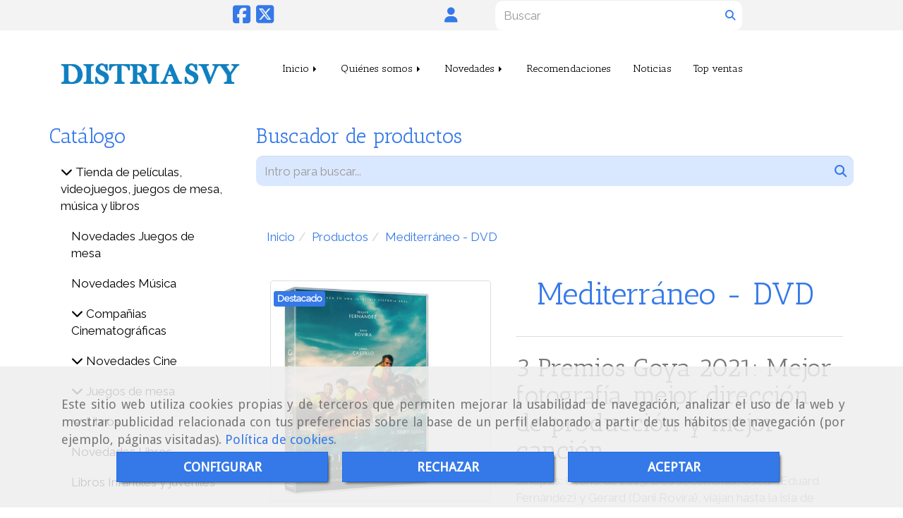

--- FILE ---
content_type: text/html; charset=UTF-8
request_url: https://www.asvydistribuciones.es/mediterraneo-dvd
body_size: 37510
content:


<!DOCTYPE html>
<html lang="es-ES">
    <head>
    <meta charset="utf-8">
    <meta name="viewport" content="width=device-width, initial-scale=1.0, user-scalable=no">
    <link rel="shortcut icon" href="/data/4760/ico/__________copia.png">
    <meta name="robots" content="index,follow"/><meta name="dcterms.title" content="Mediterráneo - DVD | DISTRIASVY"><meta name="description" content="Mediterráneo - DVD de DISTRIASVY en VALLADOLID, Valladolid. Consulte nuestro catálogo con una gran variedad de productos y servicios"><meta name="keywords" content=" "><link href="https://fonts.googleapis.com/css?family=Antic+Slab|Raleway" rel="stylesheet"><!--  metas twitter --><meta name="twitter:card" content="product" /><meta name="twitter:image" content="https://www.asvydistribuciones.es/cache/7/d/1/f/7/7d1f72b25471f7f5c1898b766552602f346b8482.jpg" /><meta name="twitter:title" content="Mediterráneo - DVD | DISTRIASVY"><meta name="twitter:description" content="Mediterráneo - DVD de DISTRIASVY en VALLADOLID, Valladolid. Consulte nuestro catálogo con una gran variedad de productos y servicios" /><!-- metas facebook  --><meta property="og:url" content="https://www.asvydistribuciones.es/mediterraneo-dvd" /><meta property="og:title" content="Mediterráneo - DVD | DISTRIASVY"><meta property="og:description" content="Mediterráneo - DVD de DISTRIASVY en VALLADOLID, Valladolid. Consulte nuestro catálogo con una gran variedad de productos y servicios"><meta property="og:image" content="https://www.asvydistribuciones.es/data/4760/productos/thumb_833751_productos_optimized.jpg" /><meta property="og:image:width" content="850" /><meta property="og:image:height" content="850" /><meta property="og:locale" content="es_ES" /><!-- geoTags --><meta name="geo.placename" content="España" /><meta name="geo.position" content="41.655;-4.727" /><meta name="geo.region" content="VALLADOLID" /><meta name="ICBM" content="41.655,-4.727" />
        <title>Mediterráneo - DVD | DISTRIASVY</title>
                                    <link href="//css.accesive.com/static/css/styles_cliente4760.css?v7.9" rel="stylesheet" media="screen" />
        <link rel="stylesheet" href="//css.accesive.com/static/css/net10_4760.css?v7.9" />
        <link href="//css.accesive.com/static/css/styles_cliente_comun4760.css?v7.9" rel="stylesheet" media="screen" />
        

    
        <link rel="stylesheet" href="/build/frontBoostrap3.35e1b50b.css">

                                    <link href='https://fonts.googleapis.com/css?family=Droid+Sans' rel='stylesheet' type='text/css'>
                            
                
        
        <!--External css libraries -->
                                                                                                        
        <!--Custom css-->
                <link rel="stylesheet" href="//css.accesive.com/static/css/custom_4760.css?v7.9" media="all" />
        
    
             <style type="text/css">
            .pageload-overlay {
    position: fixed;
    width: 100%;
    height: 100%;
    top: 0;
    left: 0;
    display: none;
    z-index: 2147483646;
}

.pageload-overlay.show {
    display:block;
}

.pageload-overlay svg {
    position: absolute;
    top: 0;
    left: 0;
    pointer-events: none;
    z-index: 2147483646;
    background-color: #ffffff;
}

.pageload-overlay svg path {
    fill: #ffffff;
}

.pageload-overlay::after,
.pageload-overlay::before {
    content: '';
    position: absolute;
    width: 20px;
    height: 20px;
    top: 50%;
    left: 50%;
    margin: -10px 0 0 -10px;
    border-radius: 50%;
    visibility: hidden;
    opacity: 0;
    z-index: 2147483647;
    -webkit-transition: opacity 0.15s, visibility 0s 0.15s;
    transition: opacity 0.15s, visibility 0s 0.15s;
}

.pageload-overlay::after {
    background: #f9f9f9;
    -webkit-transform: translateX(-20px);
    transform: translateX(-20px);
    -webkit-animation: moveRight 0.6s linear infinite alternate;
    animation: moveRight 0.6s linear infinite alternate;
}

.pageload-overlay::before {
    background: #ffa53e;
    -webkit-transform: translateX(20px);
    transform: translateX(20px);
    -webkit-animation: moveLeft 0.6s linear infinite alternate;
    animation: moveLeft 0.6s linear infinite alternate;
    }

    @-webkit-keyframes moveRight {
    to { -webkit-transform: translateX(20px); }
    }

    @keyframes moveRight {
    to { transform: translateX(20px); }
    }

    @-webkit-keyframes moveLeft {
    to { -webkit-transform: translateX(-20px); }
    }

    @keyframes moveLeft {
    to { transform: translateX(-20px); }
}

.pageload-loading.pageload-overlay::after,
.pageload-loading.pageload-overlay::before {
    opacity: 1;
    visibility: visible;
    -webkit-transition: opacity 0.3s;
    transition: opacity 0.3s;
}

/**/
#loader6{
    background-color: #ffffff;
    display: block;
}
.l6 {
    width: 100px;
    height: 100px;
    border-radius: 50px;
    border: 1px solid #ffa53e;
    position: relative;
    top:calc(50% - 90px);
    margin: 20px auto;
}

.l6 span {
    display: block;
    width: 16px;
    margin: 0 auto;
    line-height: 32px;
    margin-top: 32px;
    color: #ffa53e;
    text-align: center;
    font-weight: bold;
    -family: arial;
    position: relative;
    font-size: 32px;
}
.l6 span:after {
    content: attr(data-title);
    position: absolute;
    overflow: hidden;
    display: block;
    left: 0;
    top: 0;
    opacity: 1;
    height: 30px;
    color: #f9f9f9;
    -webkit-backface-visibility: hidden;
    -webkit-transform-style: preserve-3d;
    -webkit-animation-name: pulse;
    -webkit-animation-duration: 2s;
    -webkit-animation-timing-function: ease-in-out;
    -webkit-animation-iteration-count: infinite;
    animation-name: pulse;
    animation-duration: 2s;
    animation-timing-function: ease-in-out;
    animation-iteration-count: infinite;
}

@-webkit-keyframes pulse {
    0% {
        height: 0;
        opacity: 1;
        -webkit-transform: scale(1);
        transform: scale(1);
    }
    78% {
        height: 30px;
        opacity: 1;
        -webkit-transform: scale(1);
        transform: scale(1);
    }
    88% {
        height: 30px;
        opacity: 1;
        -webkit-transform: scale(1.2);
        transform: scale(1.2);
    }
    100% {
        height: 30px;
        opacity: 0.1;
        -webkit-transform: scale(1);
        transform: scale(1);
    }
}
@keyframes pulse {
    0% {
        height: 0;
        opacity: 1;
        -webkit-transform: scale(1);
        transform: scale(1);
    }
    78% {
        height: 30px;
        opacity: 1;
        -webkit-transform: scale(1);
        transform: scale(1);
    }
    88% {
        height: 30px;
        opacity: 1;
        -webkit-transform: scale(1.2);
        transform: scale(1.2);
    }
    100% {
        height: 30px;
        opacity: 0.1;
        -webkit-transform: scale(1);
        transform: scale(1);
    }
}

/**/
#loader7{
    display: block;
}
body .vertical-centered-box {
    position: absolute;
    width: 100%;
    height: 100%;
    text-align: center;
}
body .vertical-centered-box:after {
    content: '';
    display: inline-block;
    height: 100%;
    vertical-align: middle;
    margin-right: -0.25em;
}
body .vertical-centered-box .contentt {
    -webkit-box-sizing: border-box;
    -moz-box-sizing: border-box;
    box-sizing: border-box;
    display: inline-block;
    vertical-align: middle;
    text-align: left;
    font-size: 0;
}

.loader-circle {
    position: absolute;
    left: 50%;
    top: 50%;
    width: 120px;
    height: 120px;
    border-radius: 50%;
    box-shadow: inset 0 0 0 1px rgba(255, 255, 255, 0.1);
    margin-left: -60px;
    margin-top: -60px;
}
.loader-line-mask {
    position: absolute;
    left: 50%;
    top: 50%;
    width: 60px;
    height: 120px;
    margin-left: -60px;
    margin-top: -60px;
    overflow: hidden;
    -webkit-transform-origin: 60px 60px;
    -moz-transform-origin: 60px 60px;
    -ms-transform-origin: 60px 60px;
    -o-transform-origin: 60px 60px;
    transform-origin: 60px 60px;
    -webkit-mask-image: -webkit-linear-gradient(top, #000000, rgba(0, 0, 0, 0));
    -webkit-animation: rotate 1.2s infinite linear;
    -moz-animation: rotate 1.2s infinite linear;
    -o-animation: rotate 1.2s infinite linear;
    animation: rotate 1.2s infinite linear;
}
.loader-line-mask .loader-line {
    width: 120px;
    height: 120px;
    border-radius: 50%;
    box-shadow: inset 0 0 0 1px rgba(255, 255, 255, 0.5);
}
#particles-background,
#particles-foreground {
    left: -51%;
    top: -51%;
    width: 202%;
    height: 202%;
    -webkit-transform: scale3d(0.5, 0.5, 1);
    -moz-transform: scale3d(0.5, 0.5, 1);
    -ms-transform: scale3d(0.5, 0.5, 1);
    -o-transform: scale3d(0.5, 0.5, 1);
    transform: scale3d(0.5, 0.5, 1);
}
#particles-background {
    background: #ffffff;
    background-image: -webkit-linear-gradient(45deg, #ffffff 2%, #f9f9f9 100%);
    background-image: -moz-linear-gradient(45deg, #ffffff 2%, #f9f9f9 100%);
    background-image: linear-gradient(45deg, #ffffff 2%, #f9f9f9 100%);
}
lesshat-selector {
    -lh-property: 0; } 
@-webkit-keyframes rotate{ 0% { -webkit-transform: rotate(0deg);} 100% { -webkit-transform: rotate(360deg);}}
@-moz-keyframes rotate{ 0% { -moz-transform: rotate(0deg);} 100% { -moz-transform: rotate(360deg);}}
@-o-keyframes rotate{ 0% { -o-transform: rotate(0deg);} 100% { -o-transform: rotate(360deg);}}
@keyframes rotate{ 0% {-webkit-transform: rotate(0deg);-moz-transform: rotate(0deg);-ms-transform: rotate(0deg);transform: rotate(0deg);} 100% {-webkit-transform: rotate(360deg);-moz-transform: rotate(360deg);-ms-transform: rotate(360deg);transform: rotate(360deg);}}
[not-existing] {
    zoom: 1;
}
lesshat-selector {
    -lh-property: 0; } 
@-webkit-keyframes fade{ 0% { opacity: 1;} 50% { opacity: 0.25;}}
@-moz-keyframes fade{ 0% { opacity: 1;} 50% { opacity: 0.25;}}
@-o-keyframes fade{ 0% { opacity: 1;} 50% { opacity: 0.25;}}
@keyframes fade{ 0% { opacity: 1;} 50% { opacity: 0.25;}}
[not-existing] {
    zoom: 1;
}
lesshat-selector {
    -lh-property: 0; } 
@-webkit-keyframes fade-in{ 0% { opacity: 0;} 100% { opacity: 1;}}
@-moz-keyframes fade-in{ 0% { opacity: 0;} 100% { opacity: 1;}}
@-o-keyframes fade-in{ 0% { opacity: 0;} 100% { opacity: 1;}}
@keyframes fade-in{ 0% { opacity: 0;} 100% { opacity: 1;}}
[not-existing] {
    zoom: 1;
}        </style>
        
                    
    
        
      


            <script>
            var languageCountry = 'es';
                        (function(w,d,u){w.readyQ=[];w.bindReadyQ=[];function p(x,y){if(x=="ready"){w.bindReadyQ.push(y);}else{w.readyQ.push(x);}};var a={ready:p,bind:p};w.$=w.jQuery=function(f){if(f===d||f===u){return a}else{p(f)}}})(window,document)
        </script>
                    <script src="/build/runtime.32cc791b.js"></script><script src="/build/frontPageLoader.ee6e9382.js"></script>
            
    <!-- HTML5 Shim and Respond.js IE8 support of HTML5 elements and media queries -->
    <!-- WARNING: Respond.js doesn't work if you view the page via file:// -->
    <!--[if lt IE 9]>
      <style>
        .container-fluid {
          width: 100%;
        }
      </style>
      <script src="https://oss.maxcdn.com/html5shiv/3.7.2/html5shiv.min.js"></script>
      <script src="https://oss.maxcdn.com/respond/1.4.2/respond.min.js"></script>
    <![endif]-->
                  </head>
  <body class="web ancho ficha-prod device-not-mobile" itemscope itemtype="https://schema.org/WebPage">
                                     <div id="loader7" class="pageload-overlay">
            <div id="particles-background" class="vertical-centered-box"></div>
            <div id="particles-foreground" class="vertical-centered-box"></div>
            <div class="vertical-centered-box">
                <div class="contentt">
                    <div class="loader-circle"></div>
                    <div class="loader-line-mask">
                        <div class="loader-line"></div>
                    </div>
                    <img style="max-width:90px" src="../data/4760/modulos/103413/cine_y_m__sica_para_bibliotecas_01_1.png">
                </div>
            </div>
        </div>
        <script>
                    $( document ).ready(function() {
                setTimeout( function() {
                    $("#loader7").fadeOut(1000);
                }, 500 );
            });
            </script>
                
                                                <div class="alert alert-dismissible cookie-alert affix-hidden container-fluid gestion-cookies" role="alert" id="cookiesAlert">
    <div id="cookiesText" class="col-xs-12">
                                                        <p class="">Este sitio web utiliza cookies propias y de terceros que permiten mejorar la usabilidad de navegación, analizar el uso de la web y mostrar publicidad relacionada con tus preferencias sobre la base de un perfil elaborado a partir de tus hábitos de navegación (por ejemplo, páginas visitadas). <a href="/politica-de-cookies-es-rgpd">Política de cookies</a>.</p>
                                        </div>
    
    <div class="col-xs-12 text-center" id="cookiesButtonContainer">
                    <a href="#" id="pcookies" data-toggle="modal" data-target="#modal_cookies" class="cookiesButton btn btn-xs btn-primary">
                CONFIGURAR
            </a>
            <a href="#" class="cookiesButton btn btn-xs btn-primary" data-dismiss="alert" aria-label="Close" onclick="aceptarCookies(false, true, 4760,{&quot;metaTitle&quot;:&quot;&quot;,&quot;metaDescription&quot;:&quot;&quot;,&quot;metaKeywords&quot;:&quot;&quot;,&quot;portada&quot;:false,&quot;permisotipo&quot;:2,&quot;permisousers&quot;:null,&quot;permisogroups&quot;:null,&quot;url&quot;:&quot;\/mediterraneo-dvd&quot;,&quot;urlslug&quot;:&quot;mediterraneo-dvd&quot;,&quot;treeKeys&quot;:null,&quot;contenidoHead&quot;:null,&quot;noIndexar&quot;:false,&quot;mantenerUrl&quot;:null,&quot;nombre&quot;:&quot;Mediterr\u00e1neo - DVD&quot;,&quot;tipoNombre&quot;:&quot;h1&quot;,&quot;fraseDestacada&quot;:&quot;3 Premios Goya 2021: Mejor fotograf\u00eda, mejor direcci\u00f3n de producci\u00f3n y mejor canci\u00f3n&quot;,&quot;tipoFraseDestacada&quot;:&quot;h2&quot;,&quot;slug&quot;:&quot;mediterraneo-dvd&quot;,&quot;precio&quot;:&quot;18.49&quot;,&quot;precioOferta&quot;:null,&quot;descripcion&quot;:&quot;&lt;p&gt;T&amp;iacute;tulo original: Mediterr&amp;aacute;neo&lt;\/p&gt;\r\n&lt;p&gt;A&amp;ntilde;o2021&lt;\/p&gt;\r\n&lt;p&gt;Duraci&amp;oacute;n112 min.&lt;\/p&gt;\r\n&lt;p&gt;Pa&amp;iacute;s&amp;nbsp;Espa&amp;ntilde;a&lt;\/p&gt;\r\n&lt;p&gt;Direcci&amp;oacute;n:&amp;nbsp;&lt;span class=\&quot;nb\&quot; itemprop=\&quot;director\&quot; itemscope=\&quot;\&quot; itemtype=\&quot;http:\/\/schema.org\/Person\&quot; style=\&quot;display: inline-block; margin-bottom: 3px;\&quot;&gt;&lt;span itemprop=\&quot;name\&quot; style=\&quot;display: inline-block;\&quot;&gt;Marcel Barrena&lt;\/span&gt;&lt;\/span&gt;&lt;\/p&gt;\r\n&lt;p&gt;Guion:&amp;nbsp;&lt;span class=\&quot;nb\&quot; style=\&quot;display: inline-block; margin-bottom: 3px;\&quot;&gt;&lt;span&gt;Danielle Schleif&lt;\/span&gt;.&lt;\/span&gt;&lt;i style=\&quot;color: #777777; font-style: normal;\&quot;&gt;&lt;span&gt;&amp;nbsp;&lt;\/span&gt;&lt;\/i&gt;&lt;\/p&gt;\r\n&lt;p&gt;Historia:&lt;span&gt;&amp;nbsp;&lt;\/span&gt;&lt;span class=\&quot;nb\&quot; style=\&quot;display: inline-block; margin-bottom: 3px;\&quot;&gt;&lt;span&gt;Marcel Barrena&lt;\/span&gt;,&lt;\/span&gt;&lt;span&gt;&amp;nbsp;&lt;\/span&gt;&lt;span class=\&quot;nb\&quot; style=\&quot;display: inline-block; margin-bottom: 3px;\&quot;&gt;&lt;span&gt;&amp;Oacute;scar Camps&lt;\/span&gt;&lt;\/span&gt;&lt;\/p&gt;\r\n&lt;p&gt;M&amp;uacute;sica:&amp;nbsp;&lt;span class=\&quot;nb\&quot; style=\&quot;display: inline-block; margin-bottom: 3px;\&quot;&gt;&lt;span&gt;Arnau Bataller&lt;\/span&gt;&lt;\/span&gt;&lt;\/p&gt;\r\n&lt;p&gt;Fotograf&amp;iacute;a:&amp;nbsp;&lt;span class=\&quot;nb\&quot; style=\&quot;display: inline-block; margin-bottom: 3px;\&quot;&gt;&lt;span&gt;Kiko de la Rica&lt;\/span&gt;&lt;\/span&gt;&lt;\/p&gt;\r\n&lt;p&gt;Reparto:&amp;nbsp;&lt;span class=\&quot;nb\&quot; itemprop=\&quot;actor\&quot; itemscope=\&quot;\&quot; itemtype=\&quot;http:\/\/schema.org\/Person\&quot; style=\&quot;display: inline-block; margin-bottom: 3px;\&quot;&gt;&lt;span itemprop=\&quot;name\&quot; style=\&quot;display: inline-block;\&quot;&gt;Eduard Fern&amp;aacute;ndez&lt;\/span&gt;,&lt;\/span&gt;&lt;span&gt;&amp;nbsp;&lt;\/span&gt;&lt;span class=\&quot;nb\&quot; itemprop=\&quot;actor\&quot; itemscope=\&quot;\&quot; itemtype=\&quot;http:\/\/schema.org\/Person\&quot; style=\&quot;display: inline-block; margin-bottom: 3px;\&quot;&gt;&lt;span itemprop=\&quot;name\&quot; style=\&quot;display: inline-block;\&quot;&gt;Dani Rovira&lt;\/span&gt;,&lt;\/span&gt;&lt;span&gt;&amp;nbsp;&lt;\/span&gt;&lt;span class=\&quot;nb\&quot; itemprop=\&quot;actor\&quot; itemscope=\&quot;\&quot; itemtype=\&quot;http:\/\/schema.org\/Person\&quot; style=\&quot;display: inline-block; margin-bottom: 3px;\&quot;&gt;&lt;span itemprop=\&quot;name\&quot; style=\&quot;display: inline-block;\&quot;&gt;Anna Castillo&lt;\/span&gt;,&lt;\/span&gt;&lt;span&gt;&amp;nbsp;&lt;\/span&gt;&lt;span class=\&quot;nb\&quot; itemprop=\&quot;actor\&quot; itemscope=\&quot;\&quot; itemtype=\&quot;http:\/\/schema.org\/Person\&quot; style=\&quot;display: inline-block; margin-bottom: 3px;\&quot;&gt;&lt;span itemprop=\&quot;name\&quot; style=\&quot;display: inline-block;\&quot;&gt;Sergi L&amp;oacute;pez&lt;\/span&gt;,&lt;\/span&gt;&lt;span&gt;&amp;nbsp;&lt;\/span&gt;&lt;span class=\&quot;nb\&quot; itemprop=\&quot;actor\&quot; itemscope=\&quot;\&quot; itemtype=\&quot;http:\/\/schema.org\/Person\&quot; style=\&quot;display: inline-block; margin-bottom: 3px;\&quot;&gt;&lt;span itemprop=\&quot;name\&quot; style=\&quot;display: inline-block;\&quot;&gt;&amp;Agrave;lex Monner&lt;\/span&gt;,&lt;\/span&gt;&lt;span&gt;&amp;nbsp;&lt;\/span&gt;&lt;span class=\&quot;nb\&quot; itemprop=\&quot;actor\&quot; itemscope=\&quot;\&quot; itemtype=\&quot;http:\/\/schema.org\/Person\&quot; style=\&quot;display: inline-block; margin-bottom: 3px;\&quot;&gt;&lt;span itemprop=\&quot;name\&quot; style=\&quot;display: inline-block;\&quot;&gt;Melika Foroutan&lt;\/span&gt;,&lt;\/span&gt;&lt;span&gt;&amp;nbsp;&lt;\/span&gt;&lt;span class=\&quot;nb\&quot; itemprop=\&quot;actor\&quot; itemscope=\&quot;\&quot; itemtype=\&quot;http:\/\/schema.org\/Person\&quot; style=\&quot;display: inline-block; margin-bottom: 3px;\&quot;&gt;&lt;span itemprop=\&quot;name\&quot; style=\&quot;display: inline-block;\&quot;&gt;Patricia L&amp;oacute;pez Arnaiz&lt;\/span&gt;,&lt;\/span&gt;&lt;span&gt;&amp;nbsp;&lt;\/span&gt;&lt;span class=\&quot;nb\&quot; itemprop=\&quot;actor\&quot; itemscope=\&quot;\&quot; itemtype=\&quot;http:\/\/schema.org\/Person\&quot; style=\&quot;display: inline-block; margin-bottom: 3px;\&quot;&gt;&lt;span itemprop=\&quot;name\&quot; style=\&quot;display: inline-block;\&quot;&gt;Vassilis Bisbikis&lt;\/span&gt;,&lt;\/span&gt;&lt;span&gt;&amp;nbsp;&lt;\/span&gt;&lt;span class=\&quot;nb\&quot; itemprop=\&quot;actor\&quot; itemscope=\&quot;\&quot; itemtype=\&quot;http:\/\/schema.org\/Person\&quot; style=\&quot;display: inline-block; margin-bottom: 3px;\&quot;&gt;&lt;span itemprop=\&quot;name\&quot; style=\&quot;display: inline-block;\&quot;&gt;Giannis Niaros&lt;\/span&gt;,&lt;\/span&gt;&lt;span&gt;&amp;nbsp;&lt;\/span&gt;&lt;span class=\&quot;nb\&quot; itemprop=\&quot;actor\&quot; itemscope=\&quot;\&quot; itemtype=\&quot;http:\/\/schema.org\/Person\&quot; style=\&quot;display: inline-block; margin-bottom: 3px;\&quot;&gt;&lt;span itemprop=\&quot;name\&quot; style=\&quot;display: inline-block;\&quot;&gt;Drosos Skotis&lt;\/span&gt;,&lt;\/span&gt;&lt;span&gt;&amp;nbsp;&lt;\/span&gt;&lt;span class=\&quot;nb\&quot; itemprop=\&quot;actor\&quot; itemscope=\&quot;\&quot; itemtype=\&quot;http:\/\/schema.org\/Person\&quot; style=\&quot;display: inline-block; margin-bottom: 3px;\&quot;&gt;&lt;span itemprop=\&quot;name\&quot; style=\&quot;display: inline-block;\&quot;&gt;Yiota Festa&lt;\/span&gt;,&lt;\/span&gt;&lt;span&gt;&amp;nbsp;&lt;\/span&gt;&lt;span class=\&quot;nb\&quot; itemprop=\&quot;actor\&quot; itemscope=\&quot;\&quot; itemtype=\&quot;http:\/\/schema.org\/Person\&quot; style=\&quot;display: inline-block; margin-bottom: 3px;\&quot;&gt;&lt;span itemprop=\&quot;name\&quot; style=\&quot;display: inline-block;\&quot;&gt;Constantin Symsiris&lt;\/span&gt;&lt;\/span&gt;&lt;\/p&gt;\r\n&lt;p&gt;ProductoraCoproducci&amp;oacute;n Espa&amp;ntilde;a-Grecia;&lt;span&gt;&amp;nbsp;&lt;\/span&gt;&lt;span class=\&quot;nb\&quot; style=\&quot;display: inline-block; margin-bottom: 3px;\&quot;&gt;&lt;span&gt;Lastor Media&lt;\/span&gt;,&lt;\/span&gt;&lt;span&gt;&amp;nbsp;&lt;\/span&gt;&lt;span class=\&quot;nb\&quot; style=\&quot;display: inline-block; margin-bottom: 3px;\&quot;&gt;&lt;span&gt;Fasten Films&lt;\/span&gt;,&lt;\/span&gt;&lt;span&gt;&amp;nbsp;&lt;\/span&gt;&lt;span class=\&quot;nb\&quot; style=\&quot;display: inline-block; margin-bottom: 3px;\&quot;&gt;&lt;span&gt;Arcadia Motion Pictures&lt;\/span&gt;,&lt;\/span&gt;&lt;span&gt;&amp;nbsp;&lt;\/span&gt;&lt;span class=\&quot;nb\&quot; style=\&quot;display: inline-block; margin-bottom: 3px;\&quot;&gt;&lt;span&gt;Cados Producciones&lt;\/span&gt;,&lt;\/span&gt;&lt;span&gt;&amp;nbsp;&lt;\/span&gt;&lt;span class=\&quot;nb\&quot; style=\&quot;display: inline-block; margin-bottom: 3px;\&quot;&gt;&lt;span&gt;Heretic&lt;\/span&gt;,&lt;\/span&gt;&lt;span&gt;&amp;nbsp;&lt;\/span&gt;&lt;span class=\&quot;nb\&quot; style=\&quot;display: inline-block; margin-bottom: 3px;\&quot;&gt;&lt;span&gt;RTVE&lt;\/span&gt;,&lt;\/span&gt;&lt;span&gt;&amp;nbsp;&lt;\/span&gt;&lt;span class=\&quot;nb\&quot; style=\&quot;display: inline-block; margin-bottom: 3px;\&quot;&gt;&lt;span&gt;Movistar+&lt;\/span&gt;,&lt;\/span&gt;&lt;span&gt;&amp;nbsp;&lt;\/span&gt;&lt;span class=\&quot;nb\&quot; style=\&quot;display: inline-block; margin-bottom: 3px;\&quot;&gt;&lt;span&gt;TV3&lt;\/span&gt;&lt;\/span&gt;&lt;\/p&gt;\r\n&lt;p&gt;G&amp;eacute;nero: &lt;a href=\&quot;\/drama\/\&quot; rel=\&quot;\&quot; data-web=\&quot;4760\&quot; data-ruta=\&quot;1146003\&quot;&gt;Drama&lt;\/a&gt;&lt;span&gt;&amp;nbsp;&lt;\/span&gt;|&lt;span&gt;&amp;nbsp;&lt;\/span&gt;Basado en hechos reales.&lt;span&gt;&amp;nbsp;&lt;\/span&gt;Inmigraci&amp;oacute;n.&lt;span&gt;&amp;nbsp;&lt;\/span&gt;Supervivencia&lt;\/p&gt;\r\n&lt;p&gt;3 &lt;a href=\&quot;\/ganadores-de-los-premios-goya-2021\&quot; rel=\&quot;\&quot; data-web=\&quot;4760\&quot; data-ruta=\&quot;2464156\&quot;&gt;Premios Goya&lt;\/a&gt;: Mejor fotograf&amp;iacute;a, mejor direcci&amp;oacute;n de producci&amp;oacute;n y mejor canci&amp;oacute;n&lt;\/p&gt;\r\n&lt;p&gt;&amp;nbsp;Compa&amp;ntilde;ia: &lt;a href=\&quot;\/deaplaneta\/\&quot; rel=\&quot;\&quot; data-web=\&quot;4760\&quot; data-ruta=\&quot;2574310\&quot;&gt;DeAPlaneta&lt;\/a&gt;&lt;\/p&gt;&quot;,&quot;resumen&quot;:&quot;&lt;p&gt;Sinopsis: Oto&amp;ntilde;o de 2015. Dos socorristas, &amp;Oacute;scar (Eduard Fern&amp;aacute;ndez) y Gerard (Dani Rovira), viajan hasta la isla de Lesbos, en Grecia, impactados por la fotograf&amp;iacute;a de un ni&amp;ntilde;o ahogado en las aguas del Mediterr&amp;aacute;neo. Al llegar descubren una realidad sobrecogedora: miles de personas arriesgan sus vidas cada d&amp;iacute;a cruzando el mar en precarias embarcaciones y huyendo de conflictos armados. Sin embargo, nadie ejerce labores de rescate. Junto a Esther (Anna Castillo), Nico (Sergi L&amp;oacute;pez) y otros miembros del equipo, luchar&amp;aacute;n por cumplir un cometido, dando apoyo a personas que lo necesitan. Para todos ellos, este viaje inicial supondr&amp;aacute; una odisea que marcar&amp;aacute; sus vidas.&lt;\/p&gt;&quot;,&quot;referencia&quot;:null,&quot;ean&quot;:null,&quot;mpn&quot;:null,&quot;orden&quot;:174,&quot;stock&quot;:&quot;0&quot;,&quot;feature&quot;:true,&quot;activo&quot;:true,&quot;alto&quot;:null,&quot;ancho&quot;:null,&quot;fondo&quot;:null,&quot;peso&quot;:null,&quot;showDimensiones&quot;:true,&quot;configuracion&quot;:null,&quot;formatoPublicacionRelacionada&quot;:0,&quot;unidadesMinimaCompra&quot;:0,&quot;fechaCreacion&quot;:{&quot;date&quot;:&quot;2022-03-04 00:00:00.000000&quot;,&quot;timezone_type&quot;:3,&quot;timezone&quot;:&quot;Europe\/Berlin&quot;},&quot;fechaPublicar&quot;:{&quot;date&quot;:&quot;2022-03-04 00:00:00.000000&quot;,&quot;timezone_type&quot;:3,&quot;timezone&quot;:&quot;Europe\/Berlin&quot;},&quot;fechaDespublicar&quot;:null,&quot;customization&quot;:null,&quot;idImportacion&quot;:666,&quot;oculto&quot;:false,&quot;pdfAdjunto&quot;:null,&quot;distribucionInfoProd&quot;:0,&quot;referenciaClonado&quot;:null,&quot;id&quot;:945894,&quot;tags&quot;:[],&quot;categoriaPorDefecto&quot;:{&quot;name&quot;:&quot;thumb_124449_productosCats&quot;,&quot;description&quot;:null,&quot;enabled&quot;:false,&quot;providerName&quot;:&quot;sonata.media.provider.image&quot;,&quot;providerStatus&quot;:0,&quot;providerReference&quot;:&quot; &quot;,&quot;providerMetadata&quot;:{&quot;filename&quot;:&quot;multimedia.png&quot;},&quot;width&quot;:275,&quot;height&quot;:183,&quot;length&quot;:null,&quot;contentType&quot;:&quot;image\/png&quot;,&quot;size&quot;:&quot;2790&quot;,&quot;copyright&quot;:null,&quot;authorName&quot;:null,&quot;context&quot;:&quot;productosCats&quot;,&quot;cdnIsFlushable&quot;:false,&quot;cdnFlushIdentifier&quot;:null,&quot;cdnFlushAt&quot;:null,&quot;cdnStatus&quot;:null,&quot;updatedAt&quot;:{&quot;date&quot;:&quot;2026-01-23 12:00:05.000000&quot;,&quot;timezone_type&quot;:3,&quot;timezone&quot;:&quot;Europe\/Berlin&quot;},&quot;createdAt&quot;:{&quot;date&quot;:&quot;2018-03-02 11:57:58.000000&quot;,&quot;timezone_type&quot;:3,&quot;timezone&quot;:&quot;Europe\/Berlin&quot;},&quot;metaTitle&quot;:&quot;Tienda de pel\u00edculas y m\u00fasica | Distriasvy&quot;,&quot;metaDescription&quot;:&quot;Distriasvy pone a tu disposici\u00f3n su tienda virtual especializada en la venta de pel\u00edculas y m\u00fasica. Trabajamos estrechamente con bibliotecas y centros educativos&quot;,&quot;metaKeywords&quot;:&quot;&quot;,&quot;url&quot;:&quot;\/categorias-productos\/&quot;,&quot;urlslug&quot;:&quot;categorias-productos&quot;,&quot;treeKeys&quot;:null,&quot;portada&quot;:false,&quot;permisotipo&quot;:0,&quot;permisousers&quot;:null,&quot;permisogroups&quot;:null,&quot;contenidoHead&quot;:null,&quot;noIndexar&quot;:false,&quot;mantenerUrl&quot;:false,&quot;nombre&quot;:&quot;Productos&quot;,&quot;tipoNombre&quot;:&quot;h1&quot;,&quot;subnombre&quot;:null,&quot;tipoSubnombre&quot;:&quot;h2&quot;,&quot;slug&quot;:&quot;productos&quot;,&quot;descripcion&quot;:&quot;&quot;,&quot;imagenFile&quot;:null,&quot;pie&quot;:&quot;&quot;,&quot;imagenBanco&quot;:false,&quot;activo&quot;:true,&quot;configuracion&quot;:null,&quot;lft&quot;:1,&quot;lvl&quot;:0,&quot;rgt&quot;:318,&quot;root&quot;:124449,&quot;fechaCreacion&quot;:{&quot;date&quot;:&quot;2014-04-04 00:00:00.000000&quot;,&quot;timezone_type&quot;:3,&quot;timezone&quot;:&quot;Europe\/Berlin&quot;},&quot;fechaPublicar&quot;:null,&quot;fechaDespublicar&quot;:null,&quot;distribucionProductos&quot;:1,&quot;distribucionProductosTablet&quot;:1,&quot;distribucionProductosMovil&quot;:0,&quot;mostrarValoraciones&quot;:false,&quot;estiloListadoProd&quot;:0,&quot;estiloSubCatProductos&quot;:0,&quot;disposicionSubcategorias&quot;:0,&quot;disposicionTexto&quot;:0,&quot;formatoPublicacionRelacionada&quot;:1,&quot;idImportacion&quot;:null,&quot;oculto&quot;:false,&quot;referenciaClonado&quot;:null,&quot;esMarca&quot;:null,&quot;noHacerCrop&quot;:null,&quot;id&quot;:124449},&quot;grupo&quot;:{&quot;tipoProducto&quot;:0,&quot;nombre&quot;:&quot;1&quot;,&quot;slug&quot;:&quot;1&quot;,&quot;descripcion&quot;:&quot;1&quot;,&quot;predefinido&quot;:false,&quot;idImportacion&quot;:null,&quot;referenciaClonado&quot;:null,&quot;id&quot;:11145,&quot;avisoLegal&quot;:null},&quot;imagenes&quot;:[{&quot;name&quot;:&quot;Mediterr\u00e1neo - DVD&quot;,&quot;description&quot;:null,&quot;enabled&quot;:false,&quot;providerName&quot;:&quot;sonata.media.provider.image&quot;,&quot;providerStatus&quot;:1,&quot;providerReference&quot;:&quot;a62c5e76a1029512d21a632ee89d16390d7894a5.jpg&quot;,&quot;providerMetadata&quot;:{&quot;filename&quot;:&quot;mediterraneo-dvd.jpg&quot;},&quot;width&quot;:1500,&quot;height&quot;:1500,&quot;length&quot;:null,&quot;contentType&quot;:&quot;image\/jpeg&quot;,&quot;size&quot;:&quot;371445&quot;,&quot;copyright&quot;:null,&quot;authorName&quot;:null,&quot;context&quot;:&quot;productos&quot;,&quot;cdnIsFlushable&quot;:false,&quot;cdnFlushIdentifier&quot;:null,&quot;cdnFlushAt&quot;:null,&quot;cdnStatus&quot;:null,&quot;updatedAt&quot;:{&quot;date&quot;:&quot;2022-03-14 11:39:38.000000&quot;,&quot;timezone_type&quot;:3,&quot;timezone&quot;:&quot;Europe\/Berlin&quot;},&quot;createdAt&quot;:{&quot;date&quot;:&quot;2022-03-14 11:39:38.000000&quot;,&quot;timezone_type&quot;:3,&quot;timezone&quot;:&quot;Europe\/Berlin&quot;},&quot;nombre&quot;:null,&quot;pie&quot;:&quot;Mediterraneo - DVD&quot;,&quot;slug&quot;:&quot;Mediterraneo_Dvd&quot;,&quot;orden&quot;:0,&quot;predeterminada&quot;:false,&quot;imagenBanco&quot;:false,&quot;referenciaClonado&quot;:null,&quot;id&quot;:833751}],&quot;impuesto&quot;:{&quot;descripcion&quot;:&quot;Art\u00edculo de lujo&quot;,&quot;tax&quot;:&quot;21.00&quot;,&quot;activo&quot;:true,&quot;id&quot;:29243},&quot;commentThread&quot;:null,&quot;stocks&quot;:[],&quot;adjuntos&quot;:[],&quot;propiedades&quot;:[],&quot;accesorios&quot;:[],&quot;promociones&quot;:[],&quot;precioMinPromociones&quot;:18.49})" >
                RECHAZAR
            </a>
            <a href="#" class="cookiesButton btn btn-xs btn-primary" data-dismiss="alert" aria-label="Close" onclick="aceptarCookies(true, false, 4760,{&quot;metaTitle&quot;:&quot;&quot;,&quot;metaDescription&quot;:&quot;&quot;,&quot;metaKeywords&quot;:&quot;&quot;,&quot;portada&quot;:false,&quot;permisotipo&quot;:2,&quot;permisousers&quot;:null,&quot;permisogroups&quot;:null,&quot;url&quot;:&quot;\/mediterraneo-dvd&quot;,&quot;urlslug&quot;:&quot;mediterraneo-dvd&quot;,&quot;treeKeys&quot;:null,&quot;contenidoHead&quot;:null,&quot;noIndexar&quot;:false,&quot;mantenerUrl&quot;:null,&quot;nombre&quot;:&quot;Mediterr\u00e1neo - DVD&quot;,&quot;tipoNombre&quot;:&quot;h1&quot;,&quot;fraseDestacada&quot;:&quot;3 Premios Goya 2021: Mejor fotograf\u00eda, mejor direcci\u00f3n de producci\u00f3n y mejor canci\u00f3n&quot;,&quot;tipoFraseDestacada&quot;:&quot;h2&quot;,&quot;slug&quot;:&quot;mediterraneo-dvd&quot;,&quot;precio&quot;:&quot;18.49&quot;,&quot;precioOferta&quot;:null,&quot;descripcion&quot;:&quot;&lt;p&gt;T&amp;iacute;tulo original: Mediterr&amp;aacute;neo&lt;\/p&gt;\r\n&lt;p&gt;A&amp;ntilde;o2021&lt;\/p&gt;\r\n&lt;p&gt;Duraci&amp;oacute;n112 min.&lt;\/p&gt;\r\n&lt;p&gt;Pa&amp;iacute;s&amp;nbsp;Espa&amp;ntilde;a&lt;\/p&gt;\r\n&lt;p&gt;Direcci&amp;oacute;n:&amp;nbsp;&lt;span class=\&quot;nb\&quot; itemprop=\&quot;director\&quot; itemscope=\&quot;\&quot; itemtype=\&quot;http:\/\/schema.org\/Person\&quot; style=\&quot;display: inline-block; margin-bottom: 3px;\&quot;&gt;&lt;span itemprop=\&quot;name\&quot; style=\&quot;display: inline-block;\&quot;&gt;Marcel Barrena&lt;\/span&gt;&lt;\/span&gt;&lt;\/p&gt;\r\n&lt;p&gt;Guion:&amp;nbsp;&lt;span class=\&quot;nb\&quot; style=\&quot;display: inline-block; margin-bottom: 3px;\&quot;&gt;&lt;span&gt;Danielle Schleif&lt;\/span&gt;.&lt;\/span&gt;&lt;i style=\&quot;color: #777777; font-style: normal;\&quot;&gt;&lt;span&gt;&amp;nbsp;&lt;\/span&gt;&lt;\/i&gt;&lt;\/p&gt;\r\n&lt;p&gt;Historia:&lt;span&gt;&amp;nbsp;&lt;\/span&gt;&lt;span class=\&quot;nb\&quot; style=\&quot;display: inline-block; margin-bottom: 3px;\&quot;&gt;&lt;span&gt;Marcel Barrena&lt;\/span&gt;,&lt;\/span&gt;&lt;span&gt;&amp;nbsp;&lt;\/span&gt;&lt;span class=\&quot;nb\&quot; style=\&quot;display: inline-block; margin-bottom: 3px;\&quot;&gt;&lt;span&gt;&amp;Oacute;scar Camps&lt;\/span&gt;&lt;\/span&gt;&lt;\/p&gt;\r\n&lt;p&gt;M&amp;uacute;sica:&amp;nbsp;&lt;span class=\&quot;nb\&quot; style=\&quot;display: inline-block; margin-bottom: 3px;\&quot;&gt;&lt;span&gt;Arnau Bataller&lt;\/span&gt;&lt;\/span&gt;&lt;\/p&gt;\r\n&lt;p&gt;Fotograf&amp;iacute;a:&amp;nbsp;&lt;span class=\&quot;nb\&quot; style=\&quot;display: inline-block; margin-bottom: 3px;\&quot;&gt;&lt;span&gt;Kiko de la Rica&lt;\/span&gt;&lt;\/span&gt;&lt;\/p&gt;\r\n&lt;p&gt;Reparto:&amp;nbsp;&lt;span class=\&quot;nb\&quot; itemprop=\&quot;actor\&quot; itemscope=\&quot;\&quot; itemtype=\&quot;http:\/\/schema.org\/Person\&quot; style=\&quot;display: inline-block; margin-bottom: 3px;\&quot;&gt;&lt;span itemprop=\&quot;name\&quot; style=\&quot;display: inline-block;\&quot;&gt;Eduard Fern&amp;aacute;ndez&lt;\/span&gt;,&lt;\/span&gt;&lt;span&gt;&amp;nbsp;&lt;\/span&gt;&lt;span class=\&quot;nb\&quot; itemprop=\&quot;actor\&quot; itemscope=\&quot;\&quot; itemtype=\&quot;http:\/\/schema.org\/Person\&quot; style=\&quot;display: inline-block; margin-bottom: 3px;\&quot;&gt;&lt;span itemprop=\&quot;name\&quot; style=\&quot;display: inline-block;\&quot;&gt;Dani Rovira&lt;\/span&gt;,&lt;\/span&gt;&lt;span&gt;&amp;nbsp;&lt;\/span&gt;&lt;span class=\&quot;nb\&quot; itemprop=\&quot;actor\&quot; itemscope=\&quot;\&quot; itemtype=\&quot;http:\/\/schema.org\/Person\&quot; style=\&quot;display: inline-block; margin-bottom: 3px;\&quot;&gt;&lt;span itemprop=\&quot;name\&quot; style=\&quot;display: inline-block;\&quot;&gt;Anna Castillo&lt;\/span&gt;,&lt;\/span&gt;&lt;span&gt;&amp;nbsp;&lt;\/span&gt;&lt;span class=\&quot;nb\&quot; itemprop=\&quot;actor\&quot; itemscope=\&quot;\&quot; itemtype=\&quot;http:\/\/schema.org\/Person\&quot; style=\&quot;display: inline-block; margin-bottom: 3px;\&quot;&gt;&lt;span itemprop=\&quot;name\&quot; style=\&quot;display: inline-block;\&quot;&gt;Sergi L&amp;oacute;pez&lt;\/span&gt;,&lt;\/span&gt;&lt;span&gt;&amp;nbsp;&lt;\/span&gt;&lt;span class=\&quot;nb\&quot; itemprop=\&quot;actor\&quot; itemscope=\&quot;\&quot; itemtype=\&quot;http:\/\/schema.org\/Person\&quot; style=\&quot;display: inline-block; margin-bottom: 3px;\&quot;&gt;&lt;span itemprop=\&quot;name\&quot; style=\&quot;display: inline-block;\&quot;&gt;&amp;Agrave;lex Monner&lt;\/span&gt;,&lt;\/span&gt;&lt;span&gt;&amp;nbsp;&lt;\/span&gt;&lt;span class=\&quot;nb\&quot; itemprop=\&quot;actor\&quot; itemscope=\&quot;\&quot; itemtype=\&quot;http:\/\/schema.org\/Person\&quot; style=\&quot;display: inline-block; margin-bottom: 3px;\&quot;&gt;&lt;span itemprop=\&quot;name\&quot; style=\&quot;display: inline-block;\&quot;&gt;Melika Foroutan&lt;\/span&gt;,&lt;\/span&gt;&lt;span&gt;&amp;nbsp;&lt;\/span&gt;&lt;span class=\&quot;nb\&quot; itemprop=\&quot;actor\&quot; itemscope=\&quot;\&quot; itemtype=\&quot;http:\/\/schema.org\/Person\&quot; style=\&quot;display: inline-block; margin-bottom: 3px;\&quot;&gt;&lt;span itemprop=\&quot;name\&quot; style=\&quot;display: inline-block;\&quot;&gt;Patricia L&amp;oacute;pez Arnaiz&lt;\/span&gt;,&lt;\/span&gt;&lt;span&gt;&amp;nbsp;&lt;\/span&gt;&lt;span class=\&quot;nb\&quot; itemprop=\&quot;actor\&quot; itemscope=\&quot;\&quot; itemtype=\&quot;http:\/\/schema.org\/Person\&quot; style=\&quot;display: inline-block; margin-bottom: 3px;\&quot;&gt;&lt;span itemprop=\&quot;name\&quot; style=\&quot;display: inline-block;\&quot;&gt;Vassilis Bisbikis&lt;\/span&gt;,&lt;\/span&gt;&lt;span&gt;&amp;nbsp;&lt;\/span&gt;&lt;span class=\&quot;nb\&quot; itemprop=\&quot;actor\&quot; itemscope=\&quot;\&quot; itemtype=\&quot;http:\/\/schema.org\/Person\&quot; style=\&quot;display: inline-block; margin-bottom: 3px;\&quot;&gt;&lt;span itemprop=\&quot;name\&quot; style=\&quot;display: inline-block;\&quot;&gt;Giannis Niaros&lt;\/span&gt;,&lt;\/span&gt;&lt;span&gt;&amp;nbsp;&lt;\/span&gt;&lt;span class=\&quot;nb\&quot; itemprop=\&quot;actor\&quot; itemscope=\&quot;\&quot; itemtype=\&quot;http:\/\/schema.org\/Person\&quot; style=\&quot;display: inline-block; margin-bottom: 3px;\&quot;&gt;&lt;span itemprop=\&quot;name\&quot; style=\&quot;display: inline-block;\&quot;&gt;Drosos Skotis&lt;\/span&gt;,&lt;\/span&gt;&lt;span&gt;&amp;nbsp;&lt;\/span&gt;&lt;span class=\&quot;nb\&quot; itemprop=\&quot;actor\&quot; itemscope=\&quot;\&quot; itemtype=\&quot;http:\/\/schema.org\/Person\&quot; style=\&quot;display: inline-block; margin-bottom: 3px;\&quot;&gt;&lt;span itemprop=\&quot;name\&quot; style=\&quot;display: inline-block;\&quot;&gt;Yiota Festa&lt;\/span&gt;,&lt;\/span&gt;&lt;span&gt;&amp;nbsp;&lt;\/span&gt;&lt;span class=\&quot;nb\&quot; itemprop=\&quot;actor\&quot; itemscope=\&quot;\&quot; itemtype=\&quot;http:\/\/schema.org\/Person\&quot; style=\&quot;display: inline-block; margin-bottom: 3px;\&quot;&gt;&lt;span itemprop=\&quot;name\&quot; style=\&quot;display: inline-block;\&quot;&gt;Constantin Symsiris&lt;\/span&gt;&lt;\/span&gt;&lt;\/p&gt;\r\n&lt;p&gt;ProductoraCoproducci&amp;oacute;n Espa&amp;ntilde;a-Grecia;&lt;span&gt;&amp;nbsp;&lt;\/span&gt;&lt;span class=\&quot;nb\&quot; style=\&quot;display: inline-block; margin-bottom: 3px;\&quot;&gt;&lt;span&gt;Lastor Media&lt;\/span&gt;,&lt;\/span&gt;&lt;span&gt;&amp;nbsp;&lt;\/span&gt;&lt;span class=\&quot;nb\&quot; style=\&quot;display: inline-block; margin-bottom: 3px;\&quot;&gt;&lt;span&gt;Fasten Films&lt;\/span&gt;,&lt;\/span&gt;&lt;span&gt;&amp;nbsp;&lt;\/span&gt;&lt;span class=\&quot;nb\&quot; style=\&quot;display: inline-block; margin-bottom: 3px;\&quot;&gt;&lt;span&gt;Arcadia Motion Pictures&lt;\/span&gt;,&lt;\/span&gt;&lt;span&gt;&amp;nbsp;&lt;\/span&gt;&lt;span class=\&quot;nb\&quot; style=\&quot;display: inline-block; margin-bottom: 3px;\&quot;&gt;&lt;span&gt;Cados Producciones&lt;\/span&gt;,&lt;\/span&gt;&lt;span&gt;&amp;nbsp;&lt;\/span&gt;&lt;span class=\&quot;nb\&quot; style=\&quot;display: inline-block; margin-bottom: 3px;\&quot;&gt;&lt;span&gt;Heretic&lt;\/span&gt;,&lt;\/span&gt;&lt;span&gt;&amp;nbsp;&lt;\/span&gt;&lt;span class=\&quot;nb\&quot; style=\&quot;display: inline-block; margin-bottom: 3px;\&quot;&gt;&lt;span&gt;RTVE&lt;\/span&gt;,&lt;\/span&gt;&lt;span&gt;&amp;nbsp;&lt;\/span&gt;&lt;span class=\&quot;nb\&quot; style=\&quot;display: inline-block; margin-bottom: 3px;\&quot;&gt;&lt;span&gt;Movistar+&lt;\/span&gt;,&lt;\/span&gt;&lt;span&gt;&amp;nbsp;&lt;\/span&gt;&lt;span class=\&quot;nb\&quot; style=\&quot;display: inline-block; margin-bottom: 3px;\&quot;&gt;&lt;span&gt;TV3&lt;\/span&gt;&lt;\/span&gt;&lt;\/p&gt;\r\n&lt;p&gt;G&amp;eacute;nero: &lt;a href=\&quot;\/drama\/\&quot; rel=\&quot;\&quot; data-web=\&quot;4760\&quot; data-ruta=\&quot;1146003\&quot;&gt;Drama&lt;\/a&gt;&lt;span&gt;&amp;nbsp;&lt;\/span&gt;|&lt;span&gt;&amp;nbsp;&lt;\/span&gt;Basado en hechos reales.&lt;span&gt;&amp;nbsp;&lt;\/span&gt;Inmigraci&amp;oacute;n.&lt;span&gt;&amp;nbsp;&lt;\/span&gt;Supervivencia&lt;\/p&gt;\r\n&lt;p&gt;3 &lt;a href=\&quot;\/ganadores-de-los-premios-goya-2021\&quot; rel=\&quot;\&quot; data-web=\&quot;4760\&quot; data-ruta=\&quot;2464156\&quot;&gt;Premios Goya&lt;\/a&gt;: Mejor fotograf&amp;iacute;a, mejor direcci&amp;oacute;n de producci&amp;oacute;n y mejor canci&amp;oacute;n&lt;\/p&gt;\r\n&lt;p&gt;&amp;nbsp;Compa&amp;ntilde;ia: &lt;a href=\&quot;\/deaplaneta\/\&quot; rel=\&quot;\&quot; data-web=\&quot;4760\&quot; data-ruta=\&quot;2574310\&quot;&gt;DeAPlaneta&lt;\/a&gt;&lt;\/p&gt;&quot;,&quot;resumen&quot;:&quot;&lt;p&gt;Sinopsis: Oto&amp;ntilde;o de 2015. Dos socorristas, &amp;Oacute;scar (Eduard Fern&amp;aacute;ndez) y Gerard (Dani Rovira), viajan hasta la isla de Lesbos, en Grecia, impactados por la fotograf&amp;iacute;a de un ni&amp;ntilde;o ahogado en las aguas del Mediterr&amp;aacute;neo. Al llegar descubren una realidad sobrecogedora: miles de personas arriesgan sus vidas cada d&amp;iacute;a cruzando el mar en precarias embarcaciones y huyendo de conflictos armados. Sin embargo, nadie ejerce labores de rescate. Junto a Esther (Anna Castillo), Nico (Sergi L&amp;oacute;pez) y otros miembros del equipo, luchar&amp;aacute;n por cumplir un cometido, dando apoyo a personas que lo necesitan. Para todos ellos, este viaje inicial supondr&amp;aacute; una odisea que marcar&amp;aacute; sus vidas.&lt;\/p&gt;&quot;,&quot;referencia&quot;:null,&quot;ean&quot;:null,&quot;mpn&quot;:null,&quot;orden&quot;:174,&quot;stock&quot;:&quot;0&quot;,&quot;feature&quot;:true,&quot;activo&quot;:true,&quot;alto&quot;:null,&quot;ancho&quot;:null,&quot;fondo&quot;:null,&quot;peso&quot;:null,&quot;showDimensiones&quot;:true,&quot;configuracion&quot;:null,&quot;formatoPublicacionRelacionada&quot;:0,&quot;unidadesMinimaCompra&quot;:0,&quot;fechaCreacion&quot;:{&quot;date&quot;:&quot;2022-03-04 00:00:00.000000&quot;,&quot;timezone_type&quot;:3,&quot;timezone&quot;:&quot;Europe\/Berlin&quot;},&quot;fechaPublicar&quot;:{&quot;date&quot;:&quot;2022-03-04 00:00:00.000000&quot;,&quot;timezone_type&quot;:3,&quot;timezone&quot;:&quot;Europe\/Berlin&quot;},&quot;fechaDespublicar&quot;:null,&quot;customization&quot;:null,&quot;idImportacion&quot;:666,&quot;oculto&quot;:false,&quot;pdfAdjunto&quot;:null,&quot;distribucionInfoProd&quot;:0,&quot;referenciaClonado&quot;:null,&quot;id&quot;:945894,&quot;tags&quot;:[],&quot;categoriaPorDefecto&quot;:{&quot;name&quot;:&quot;thumb_124449_productosCats&quot;,&quot;description&quot;:null,&quot;enabled&quot;:false,&quot;providerName&quot;:&quot;sonata.media.provider.image&quot;,&quot;providerStatus&quot;:0,&quot;providerReference&quot;:&quot; &quot;,&quot;providerMetadata&quot;:{&quot;filename&quot;:&quot;multimedia.png&quot;},&quot;width&quot;:275,&quot;height&quot;:183,&quot;length&quot;:null,&quot;contentType&quot;:&quot;image\/png&quot;,&quot;size&quot;:&quot;2790&quot;,&quot;copyright&quot;:null,&quot;authorName&quot;:null,&quot;context&quot;:&quot;productosCats&quot;,&quot;cdnIsFlushable&quot;:false,&quot;cdnFlushIdentifier&quot;:null,&quot;cdnFlushAt&quot;:null,&quot;cdnStatus&quot;:null,&quot;updatedAt&quot;:{&quot;date&quot;:&quot;2026-01-23 12:00:05.000000&quot;,&quot;timezone_type&quot;:3,&quot;timezone&quot;:&quot;Europe\/Berlin&quot;},&quot;createdAt&quot;:{&quot;date&quot;:&quot;2018-03-02 11:57:58.000000&quot;,&quot;timezone_type&quot;:3,&quot;timezone&quot;:&quot;Europe\/Berlin&quot;},&quot;metaTitle&quot;:&quot;Tienda de pel\u00edculas y m\u00fasica | Distriasvy&quot;,&quot;metaDescription&quot;:&quot;Distriasvy pone a tu disposici\u00f3n su tienda virtual especializada en la venta de pel\u00edculas y m\u00fasica. Trabajamos estrechamente con bibliotecas y centros educativos&quot;,&quot;metaKeywords&quot;:&quot;&quot;,&quot;url&quot;:&quot;\/categorias-productos\/&quot;,&quot;urlslug&quot;:&quot;categorias-productos&quot;,&quot;treeKeys&quot;:null,&quot;portada&quot;:false,&quot;permisotipo&quot;:0,&quot;permisousers&quot;:null,&quot;permisogroups&quot;:null,&quot;contenidoHead&quot;:null,&quot;noIndexar&quot;:false,&quot;mantenerUrl&quot;:false,&quot;nombre&quot;:&quot;Productos&quot;,&quot;tipoNombre&quot;:&quot;h1&quot;,&quot;subnombre&quot;:null,&quot;tipoSubnombre&quot;:&quot;h2&quot;,&quot;slug&quot;:&quot;productos&quot;,&quot;descripcion&quot;:&quot;&quot;,&quot;imagenFile&quot;:null,&quot;pie&quot;:&quot;&quot;,&quot;imagenBanco&quot;:false,&quot;activo&quot;:true,&quot;configuracion&quot;:null,&quot;lft&quot;:1,&quot;lvl&quot;:0,&quot;rgt&quot;:318,&quot;root&quot;:124449,&quot;fechaCreacion&quot;:{&quot;date&quot;:&quot;2014-04-04 00:00:00.000000&quot;,&quot;timezone_type&quot;:3,&quot;timezone&quot;:&quot;Europe\/Berlin&quot;},&quot;fechaPublicar&quot;:null,&quot;fechaDespublicar&quot;:null,&quot;distribucionProductos&quot;:1,&quot;distribucionProductosTablet&quot;:1,&quot;distribucionProductosMovil&quot;:0,&quot;mostrarValoraciones&quot;:false,&quot;estiloListadoProd&quot;:0,&quot;estiloSubCatProductos&quot;:0,&quot;disposicionSubcategorias&quot;:0,&quot;disposicionTexto&quot;:0,&quot;formatoPublicacionRelacionada&quot;:1,&quot;idImportacion&quot;:null,&quot;oculto&quot;:false,&quot;referenciaClonado&quot;:null,&quot;esMarca&quot;:null,&quot;noHacerCrop&quot;:null,&quot;id&quot;:124449},&quot;grupo&quot;:{&quot;tipoProducto&quot;:0,&quot;nombre&quot;:&quot;1&quot;,&quot;slug&quot;:&quot;1&quot;,&quot;descripcion&quot;:&quot;1&quot;,&quot;predefinido&quot;:false,&quot;idImportacion&quot;:null,&quot;referenciaClonado&quot;:null,&quot;id&quot;:11145,&quot;avisoLegal&quot;:null},&quot;imagenes&quot;:[{&quot;name&quot;:&quot;Mediterr\u00e1neo - DVD&quot;,&quot;description&quot;:null,&quot;enabled&quot;:false,&quot;providerName&quot;:&quot;sonata.media.provider.image&quot;,&quot;providerStatus&quot;:1,&quot;providerReference&quot;:&quot;a62c5e76a1029512d21a632ee89d16390d7894a5.jpg&quot;,&quot;providerMetadata&quot;:{&quot;filename&quot;:&quot;mediterraneo-dvd.jpg&quot;},&quot;width&quot;:1500,&quot;height&quot;:1500,&quot;length&quot;:null,&quot;contentType&quot;:&quot;image\/jpeg&quot;,&quot;size&quot;:&quot;371445&quot;,&quot;copyright&quot;:null,&quot;authorName&quot;:null,&quot;context&quot;:&quot;productos&quot;,&quot;cdnIsFlushable&quot;:false,&quot;cdnFlushIdentifier&quot;:null,&quot;cdnFlushAt&quot;:null,&quot;cdnStatus&quot;:null,&quot;updatedAt&quot;:{&quot;date&quot;:&quot;2022-03-14 11:39:38.000000&quot;,&quot;timezone_type&quot;:3,&quot;timezone&quot;:&quot;Europe\/Berlin&quot;},&quot;createdAt&quot;:{&quot;date&quot;:&quot;2022-03-14 11:39:38.000000&quot;,&quot;timezone_type&quot;:3,&quot;timezone&quot;:&quot;Europe\/Berlin&quot;},&quot;nombre&quot;:null,&quot;pie&quot;:&quot;Mediterraneo - DVD&quot;,&quot;slug&quot;:&quot;Mediterraneo_Dvd&quot;,&quot;orden&quot;:0,&quot;predeterminada&quot;:false,&quot;imagenBanco&quot;:false,&quot;referenciaClonado&quot;:null,&quot;id&quot;:833751}],&quot;impuesto&quot;:{&quot;descripcion&quot;:&quot;Art\u00edculo de lujo&quot;,&quot;tax&quot;:&quot;21.00&quot;,&quot;activo&quot;:true,&quot;id&quot;:29243},&quot;commentThread&quot;:null,&quot;stocks&quot;:[],&quot;adjuntos&quot;:[],&quot;propiedades&quot;:[],&quot;accesorios&quot;:[],&quot;promociones&quot;:[],&quot;precioMinPromociones&quot;:18.49})" >
                ACEPTAR
            </a>
            </div>
</div>                                <header>
                        <div id="menuMovil" class="visible-xs visible-sm">
        
                
        
                                                                                                            
                                
        
        <!-- END Movil Navbar Button collapse -->
                        
                    <!-- Movil Navbar Button collapse -->
            <div class="navbar-header">
                                    <a id="nav-toggle" class="pull-right navbar-toggle"  data-toggle="collapse" data-target="#navbar-collapse_movilMenu"><span></span></a>
                
                <a href="/" class="navbar-brand">
                                    <img src="/data/4760/logos/cine_y_m__sica_para_bibliotecas_01_movil.png" title="DISTRIASVY" alt="DISTRIASVY" >
                                </a>
            </div>

            <!-- Movil Navbar Menu collapse -->
            <nav class="navbar-default inverse   " role="navigation" >
                <div class="collapse navbar-collapse navbar-cat-collapse" id="navbar-collapse_movilMenu">
                    <ul class="nav navbar-nav">
                                                                                                                    <li                             class="dropdown"
                            >
                            <a class="dropdown-toggle"
                                href="#" title="Inicio">
                                                                Inicio
                                                            </a>
                                                                                                	<ul class="dropdown-menu    multi-level " role="menu">
																			 
                                                        <li class="">
                            <a  href="/distriasvy"  title="Contactar">
                                                                Contactar
                                                            </a>
                    										
																							</li>
		</ul>
	                                                                                    </li>
                                                                                                                    <li                             class="dropdown"
                            >
                            <a class="dropdown-toggle"
                                href="#" title="Quiénes somos">
                                                                Quiénes somos
                                                            </a>
                                                                                                	<ul class="dropdown-menu    multi-level " role="menu">
																			 
                                                        <li class="">
                            <a  href="/distribuidora-de-articulos-multimedia"  title="Distriasvy">
                                                                Distriasvy
                                                            </a>
                    										
																																			 
                                                        <li class="">
                            <a  href="/distribuidora-audiovisual-videojuegos-juegos-de-mesa-libros-y-musica-en-valladolid"  title="Dónde estamos">
                                                                Dónde estamos
                                                            </a>
                    										
																																			 
                                                        <li class="">
                            <a  href="/peliculas-en-dvd-bluray-juegos-de-mesa-videojuegos-libros-y-musica-para-bibliotecas"  title="Enlaces">
                                                                Enlaces
                                                            </a>
                    										
																							</li>
		</ul>
	                                                                                    </li>
                                                                                                                    <li                             class="dropdown"
                            >
                            <a class="dropdown-toggle"
                                href="#" title="Novedades">
                                                                Novedades
                                                            </a>
                                                                                                	<ul class="dropdown-menu    multi-level " role="menu">
																			 
                                                        <li class="">
                            <a  href="https://www.descubriendolibros.es/es/index.php"  title="Novedades Libros">
                                                                Novedades Libros
                                                            </a>
                    										
																																			 
                                                        <li class="">
                            <a  href="/novedades-juegos-de-mesa-musica-y-videojuegos/"  title="Novedades Música y Videojuegos">
                                                                Novedades Música y Videojuegos
                                                            </a>
                    										
																																			 
                                                        <li class="">
                            <a  href="/novedades-cine/"  title="Novedades  Cine">
                                                                Novedades  Cine
                                                            </a>
                    										
																																			 
                                                        <li class="">
                            <a  href="/novedades-cine/"  title="Premios y Festivales de Cine">
                                                                Premios y Festivales de Cine
                                                            </a>
                    										
																							</li>
		</ul>
	                                                                                    </li>
                                                                                                                    <li >
                            <a class=""
                                href="/recomendaciones-cine-libros-musica-y-videojuegos/" title="Recomendaciones">
                                                                Recomendaciones
                                                            </a>
                                                                                                                                                                                    </li>
                                                                                                                    <li >
                            <a class=""
                                href="/noticias/" title="Noticias">
                                                                Noticias
                                                            </a>
                                                                                                                                                                                    </li>
                                                                                                                    <li >
                            <a class=""
                                href="/top-ventas/" title="Top ventas">
                                                                Top ventas
                                                            </a>
                                                                                                                                                                                    </li>
                                        </ul>
                </div>
            </nav>
        <!-- END Movil Navbar Menu collapse -->
            </div>
                                <!-- ZONA SOBRECABECERA -->
                <div id="sobrecabecera">
            <div class="sobrecabecera zona eq-height">
                                    <div class="container-eq-height"><div class="row"><div class="col-xs-12 col-sm-3 col-md-3  col-top ajustado col-middle hidden-xs "><div data-nombre="REDES SOCIALES OCULTAS MÓVILES"  id="block-103432" class="modulo-container ajustado col-middle hidden-xs  "><div class="modulo-redes-sociales"><div class="grupo-redes-sociales iconos color-fuente-destacado "><div class=" inline facebook"><a href="https://www.facebook.com/pages/Distribuciones-Asvy/155290704620241" target="_blank" aria-label="Facebook" rel="noFollow"><i class="fa fa-facebook-square fa-2x color-fuente-destacado"></i><span class='d-none'>Facebook</span></a></div><div class=" inline twitter"><a href="https://twitter.com/distriasvy" target="_blank" aria-label="Twitter" rel="noFollow"><i class="fa fa-brands fa-square-x-twitter fa-2x color-fuente-destacado"></i><span class='d-none'>Twitter</span></a></div></div></div></div></div><div class="col-xs-12 col-sm-1 col-md-1  col-top ajustado col-middle "><div data-nombre="CARRITO"  id="block-103416" class="modulo-container ajustado col-middle  "><div id="myCart" class="btn-group btn-block modulo-carrito  carrito-solo "><div id="notificationsLoader" class="color-fondo-tema"><i class="fa fa-spinner fa-pulse fa-2x"></i></div><a href="#" id="myCartModule"></a><button type="button" class="btn btn-link btn-block dropdown-toggle" aria-expanded="false"><span class="fa-lg circulo-cart"><i class="fa fa-shopping-cart"></i></span><span id="cart-total" class="badge badge-destacado hide"><span id="cart_item_nro" class="cart_item_nro">0</span></span><span class="txt-carrito text-hidden-m"><strong class="titulo_sinProductos">Sin Productos</strong><strong class="titulo_conProductos hide">Total:&nbsp;</strong><span class="price_total"></span><span class="divisa hide">€</span></span></button><div id="body_cart" class="dropdown-menu body_cart" role="menu"><div class="modulo-container"></div><div class="alert alert-default text-center"><a href="/showCart" class="btn btn-default"><i class="fa fa-shopping-cart"></i> Ver carrito
    </a></div><script></script></div></div></div></div><div class="col-xs-12 col-sm-1 col-md-1  col-top ajustado col-middle "><div data-nombre="LOGIN"  id="block-103415" class="modulo-container ajustado col-middle  "><div class="modulo-login" data-net10-account><div class="login-button"><a href="/login?_target_path=/" data-target="#enlaceLogin_div" role="button" class="btn btn-link btn-block enlaceLogin" data-toggle="modal"><i class="fa fa-user fa-lg"></i></a></div></div></div></div><div class="col-xs-12 col-sm-1 col-md-1  col-top ajustado col-middle hidden-md hidden-lg "><div data-nombre="Buscador PARA DISPOSITIVOS MOVILES"  id="block-104839" class="modulo-container ajustado col-middle hidden-md hidden-lg  "><div class="modulo-buscador default"><div id="search_104839"><div class="form-group "><button type="button" class="btn btn-link btn-block" id="btnSearch_104839"><i class="fa fa-search icon-material-search"></i></button></div><form class="text-hidden-m" action="/search?id=104839" method="post" id="genSearch104839" data-sugerencias="false"><input type="hidden" id="genSearch104839__token" name="genSearch104839[_token]" value="8441af7495.KUceKgslvU2jFBAvImXn0W9edM672I1KOK3EJxpAKmc.bARoc1p03xiXUnF7WzOFmQFoH_z868czeubyEjclGSsYDCxrZlz-H9Rkfw" /><div class="form-group"><div class="right-inner-addon" tabindex="0"><a href="#" class="submit"><i class="fa fa-search"></i></a><input autocomplete="off" class="form-control" placeholder="Buscar" type="search" required="required" name="genSearch104839[searchTerm]" id="genSearch104839_searchTerm"><div class="sugerencias-buscador"></div></div></div></form></div></div><script>
        $(document).ready(function() {
            /* BUSCADOR ANTIGUO */
            $('input[id$="104839_searchTerm"]').on('focus',function() {
                if ($('.opciones-busqueda').children().length > 1) {
                    $('.opciones-busqueda','#search_104839').removeClass('hidden');
                }
            });
            $('.opciones-busqueda a.close','#search_104839').on('click',function(e) {
                e.preventDefault();
                $('.opciones-busqueda','#search_104839').addClass('hidden');
            });
            $('.submit','#search_104839').on('click', function(e) {
                e.preventDefault;
                $('#prodSearch104839_precio_menor').val(Math.floor($('#prodSearch104839_precio_menor').val()));
                $(this).parents('form').submit();
            });
            /* BUSCADOR PANTALLA COMPLETA (BUSCADOR GENERAL V2) */
            $('.control').click(function(){
                $("body").addClass("search-active");
                $(".buscador-pantalla-completa .search-input").addClass("bg-primary");
            });
            $(".buscador-pantalla-completa .icon-close").click(function(){
                $("body").removeClass("search-active");
                $(".buscador-pantalla-completa .control .btn-material").removeClass("bg-primary");
            });
            /* BUSCADOR DE PROPIEDADES */
            $(".modulo-buscador-propiedades .btn-mas-caracteristica , .modulo-buscador-propiedades .btn-mas-propiedad").click(function(){
                var id = $(this).attr("href").substring(1, $(this).attr("href").length);
                if($(".modulo-buscador-propiedades").find("#"+id).hasClass("in")) {
                    $(this).html('Ver más...');
                }else{
                    $(this).html('Ver menos...');
                }
            });
            
        });
    </script></div></div><div class="col-xs-12 col-sm-4 col-md-4  col-top ajustado col-middle hidden-sm hidden-xs "><div data-nombre="Buscador ORDENADOR Y TABLET LANDSCAPE"  id="block-103417" class="modulo-container ajustado col-middle hidden-sm hidden-xs  "><div class="modulo-buscador default"><div id="search_103417"><form class="" action="/search?id=103417" method="post" id="genSearch103417" data-sugerencias="false"><input type="hidden" id="genSearch103417__token" name="genSearch103417[_token]" value="bea31.RDmLYXTLWi23QLjN8hKrND3o2ecNnHaXzmytTHU8jcs.G3_nNyH6b3yGB9KKoGXSdQWQmKtc81vBmyDiOhlTzocwc-k1LJFsZPoziA" /><div class="form-group"><div class="right-inner-addon" tabindex="0"><a href="#" class="submit"><i class="fa fa-search"></i></a><input autocomplete="off" class="form-control" placeholder="Buscar" type="search" required="required" name="genSearch103417[searchTerm]" id="genSearch103417_searchTerm"><div class="sugerencias-buscador"></div></div></div></form></div></div><script>
        $(document).ready(function() {
            /* BUSCADOR ANTIGUO */
            $('input[id$="103417_searchTerm"]').on('focus',function() {
                if ($('.opciones-busqueda').children().length > 1) {
                    $('.opciones-busqueda','#search_103417').removeClass('hidden');
                }
            });
            $('.opciones-busqueda a.close','#search_103417').on('click',function(e) {
                e.preventDefault();
                $('.opciones-busqueda','#search_103417').addClass('hidden');
            });
            $('.submit','#search_103417').on('click', function(e) {
                e.preventDefault;
                $('#prodSearch103417_precio_menor').val(Math.floor($('#prodSearch103417_precio_menor').val()));
                $(this).parents('form').submit();
            });
            /* BUSCADOR PANTALLA COMPLETA (BUSCADOR GENERAL V2) */
            $('.control').click(function(){
                $("body").addClass("search-active");
                $(".buscador-pantalla-completa .search-input").addClass("bg-primary");
            });
            $(".buscador-pantalla-completa .icon-close").click(function(){
                $("body").removeClass("search-active");
                $(".buscador-pantalla-completa .control .btn-material").removeClass("bg-primary");
            });
            /* BUSCADOR DE PROPIEDADES */
            $(".modulo-buscador-propiedades .btn-mas-caracteristica , .modulo-buscador-propiedades .btn-mas-propiedad").click(function(){
                var id = $(this).attr("href").substring(1, $(this).attr("href").length);
                if($(".modulo-buscador-propiedades").find("#"+id).hasClass("in")) {
                    $(this).html('Ver más...');
                }else{
                    $(this).html('Ver menos...');
                }
            });
            
        });
    </script></div></div></div></div>
                            </div>
        </div>
                <!-- FIN ZONA SOBRECABECERA -->
                                <!-- ZONA CABECERA -->
                <div id="cabecera">
            <div class="cabecera zona eq-height">
                                    <div class="container-eq-height"><div class="row"><div class="col-xs-12 col-sm-3 col-md-3  hidden-xs hidden-sm col-top col-middle ajustado "><div data-nombre="LOGO"  id="block-103413" class="modulo-container col-middle ajustado  "><div id="logo103413" class="modulo-logotipo"><a href="/"><img src="/cache/e/f/1/d/0/ef1d0aa69233f813056db2fc52917a6403eac0ba.png" title="cine-y-música-para-bibliotecas" alt="cine-y-música-para-bibliotecas" width="300" height="200"
	    class="img-responsive"></a></div></div></div><div class="col-xs-12 col-sm-9 col-md-9 hidden-xs hidden-sm  col-top ajustado col-bottom "><div data-nombre="Menú Principal"  id="block-103411" class="modulo-container ajustado col-bottom borde_abajo margen-bottom "><div class="modulo-menu horizontal-laptop horizontal-tablet vertical-mobile 0 " data-menu-id="0"><nav id="menu_103411" class="navbar navbar-default inverse custom-menu-intenso" role="navigation"><!-- Nav Header Starts --><div class="navbar-header"><button type="button" class="btn btn-primary btn-navbar navbar-toggle" data-toggle="collapse" data-target="#navbar-collapse_103411"><span class="sr-only">Toggle Navigation</span><i class="fa fa-bars"></i></button></div><!-- Nav Header Ends --><!-- Navbar Cat collapse Starts --><div class="sidebar-nav "><div class="navbar-collapse  navbar-inner" id="navbar-collapse_103411"><ul class="nav navbar-nav "><li class="dropdown 0 "><a class="dropdown-toggle" href="#" title="Inicio">
                                                                        Inicio
                                                                            <b class="caret right"></b></a><ul class="dropdown-menu    multi-level " role="menu"><li class=""><a  href="/distriasvy"  title="Contactar">
                                                                Contactar
                                                            </a></li></ul></li><li class="dropdown 0 "><a class="dropdown-toggle" href="#" title="Quiénes somos">
                                                                        Quiénes somos
                                                                            <b class="caret right"></b></a><ul class="dropdown-menu    multi-level " role="menu"><li class=""><a  href="/distribuidora-de-articulos-multimedia"  title="Distriasvy">
                                                                Distriasvy
                                                            </a><li class=""><a  href="/distribuidora-audiovisual-videojuegos-juegos-de-mesa-libros-y-musica-en-valladolid"  title="Dónde estamos">
                                                                Dónde estamos
                                                            </a><li class=""><a  href="/peliculas-en-dvd-bluray-juegos-de-mesa-videojuegos-libros-y-musica-para-bibliotecas"  title="Enlaces">
                                                                Enlaces
                                                            </a></li></ul></li><li class="dropdown 0 "><a class="dropdown-toggle" href="#" title="Novedades">
                                                                        Novedades
                                                                            <b class="caret right"></b></a><ul class="dropdown-menu    multi-level " role="menu"><li class=""><a  href="https://www.descubriendolibros.es/es/index.php"  title="Novedades Libros">
                                                                Novedades Libros
                                                            </a><li class=""><a  href="/novedades-juegos-de-mesa-musica-y-videojuegos/"  title="Novedades Música y Videojuegos">
                                                                Novedades Música y Videojuegos
                                                            </a><li class=""><a  href="/novedades-cine/"  title="Novedades  Cine">
                                                                Novedades  Cine
                                                            </a><li class=""><a  href="/novedades-cine/"  title="Premios y Festivales de Cine">
                                                                Premios y Festivales de Cine
                                                            </a></li></ul></li><li class=" 0 "><a class="" href="/recomendaciones-cine-libros-musica-y-videojuegos/" title="Recomendaciones">
                                                                        Recomendaciones
                                                                    </a></li><li class=" 0 "><a class="" href="/noticias/" title="Noticias">
                                                                        Noticias
                                                                    </a></li><li class=" 0 "><a class="" href="/top-ventas/" title="Top ventas">
                                                                        Top ventas
                                                                    </a></li></ul></div></div></nav></div></div></div></div><!-- end row --></div><!-- end container-eq-height --><div class="container-eq-height"><div class="row"><div class="col-xs-12 col-sm-2 col-md-2  col-top ajustado col-middle hidden-xs "><div data-nombre="VACÍO PARA EMPUJAR"  id="block-103439" class="modulo-container ajustado col-middle hidden-xs  "><div id="mod_html_103439" class="text-left"></div></div></div></div></div>
                            </div>
        </div>
                <!-- FIN ZONA CABECERA -->
            </header>
    <!-- ZONA CONTENIDO -->
            <div id="contenido" class="sidebar-inv">
            <div class="contenido zona">
                <div class="row contenido-flex">
                                                                <!-- CONTENIDO PRINCIPAL -->
                                                                                                    <div id="main" class="col-sm-9 col-top">
                            
                                                                                                                                                <div id="content_top" class="zona"><div class="row"><div class="col-xs-12 col-sm-12 col-md-12 ajustado margen-bottom"><div data-nombre="Buscador PRODUCTOS"  id="block-103423" class="modulo-container ajustado margen-bottom "><div class="modulo-buscador default  modulo-buscador-propiedades"><div id="search_103423"><h3  class="title heading color-fuente-destacado"  >Buscador de productos</h3><form id="prodSearch103423" action="/search?id=103423" method="post" data-sugerencias="false"><input type="hidden"                                             
                                                                                                
        id="prodSearch103423__token" name="prodSearch103423[_token]" class=" form-control" value="e32f5445debc7a248966c6c.FnRpebPWgd7qp1Qk0raKiHWpKBj58QkPbtUXOyW2MTM.fjI_Nd_k77CM_QBlg-7pxjLBUV6xxmNCKpEuS3fVS1Z9TAYjxqPohoOVZA" /><div class="form-group col-sm-12 no-padding flex"><div class="right-inner-addon col-xs-12 col-sm-12 col-md-12 col-lg-12 no-padding"><a href="#" class="submit"><i class="fa fa-search"></i></a><input type="search"                                             
                                                                                        
        id="prodSearch103423_searchTerm" name="prodSearch103423[searchTerm]" placeholder="Intro para buscar..." placeholder="Intro para buscar..." title="Escriba una palabra o una frase entre comillas para obtener solo los resultados que incluyen esas palabras en ese mismo orden" autocomplete="off" class=" form-control" /><div class="sugerencias-buscador"></div></div></div><div class="opciones-busqueda row hidden"><a href="#" class="pull-right close"><i class="fa fa-times"></i></a><div class="form-group margen-bottom-2x search-precio"><label class="control-label margen-bottom">Rango de Precios</label><br><input type="hidden"                                             
                                                                                                
        id="prodSearch103423_precio_menor" name="prodSearch103423[precio_menor]" data-factor="1" data-divisa="EUR" data-class="search-precio col-sm-12" data-titulo="Rango de Precios" class=" form-control" /><div><span id="prodSearch103423_precio_menor_text">Precio (€): </span><div id="prodSearch103423_precio_menor_slider"></div></div><input type="hidden"                                             
                                                                                                
        id="prodSearch103423_precio_mayor" name="prodSearch103423[precio_mayor]" class=" form-control" /></div><script>
        jQuery(document).ready(function($) {
        var field = $('#prodSearch103423').find('[id$="_precio_menor"]');
        var label = $('#prodSearch103423').find('[id$="_precio_menor_text"]').html();
        var factor = field.attr('data-factor');
        factor = (typeof factor === 'undefined') ? 1 : factor;
        var divisa = field.attr('data-divisa');

        var fieldValMayor = $('#prodSearch103423_precio_mayor');
        var fieldValMenor = $('#prodSearch103423_precio_menor');
        
        var minReal = fieldValMenor.val();
        var maxReal = fieldValMayor.val();
        if (minReal == '' || minReal == '0') {
            minReal = 0;
        }
        if (maxReal == '' || !maxReal) {
            maxReal = 500;
        }
        
        minReal = parseInt(minReal);
        maxReal = parseInt(maxReal);
        var valores = minReal + ',' + maxReal;
        var entorno_f = formatearMoneda(valores.split(',')[0], divisa, 'es') + ' y ' + formatearMoneda(valores.split(',')[1], divisa, 'es');
        $('#prodSearch103423').find('[id$="_precio_menor_text"]').html('Precio entre: ' + entorno_f +' '+ divisa);
        
        
                var entorno_precio = $('#prodSearch103423').find('[id$="_precio_menor_slider"]');
                $(entorno_precio).attr('data-min', 0 * factor);
                $(entorno_precio).attr('data-max', 500 * factor);
                $(entorno_precio).each(function(){
                    noUiSlider.create( this, {
                        start: [Math.floor(minReal * factor), Math.ceil(maxReal * factor)],
                        range: {
                            min: Math.floor(0 * factor),
                            max: Math.ceil(500 * factor)
                        },
                        step: Math.round(25 * factor),
                        connect: true
                    });
                    this.noUiSlider.on('update', function( values, handle ) {
                        showPrecios(values);
                    });
                });
                function showPrecios(values) {
                    if (Array.isArray(values) && values.length == 2) {
                        $('#prodSearch103423').find('[id$="_precio_menor"]').val(values[0]);
                        $('#prodSearch103423').find('[id$="_precio_mayor"]').val(values[1]);
                        var entorno_f = formatearMoneda(values[0], divisa, 'es') + ' y ' + formatearMoneda(values[1], divisa, 'es');
                        $('#prodSearch103423').find('[id$="_precio_menor_text"]').html('Precio entre: ' + entorno_f);
                    }
                }
                    showPrecios([minReal, maxReal]);
                });</script><div class="search-categoria form-group margen-bottom col-md-6 col-sm-6 col-xs-12 "><div id="prodSearch103423_categorias_container"                                                     id="prodSearch103423_categorias"  data-class="search-categoria" title="check" class="controls choice-group"><div class="cat"><div class="checkbox"><label><input id="checkbox-125616" type="checkbox"                                             
                                                                                                
        id="prodSearch103423_categorias" name="prodSearch103423[categorias][]" placeholder="" data-class="search-categoria" title="check" class=" controls form-control" value="125616"  /><label class="checkPropio "></label><span>Tienda de películas, videojuegos, juegos de mesa, música y libros</span></label><a href="#prodSearch103423_categorias" class="categoria-toggler"><i class="fa fa-caret-right"></i></a></div><div class="nivel-2"><div class="checkbox"><label><input id="checkbox-2410261" type="checkbox"                                             
                                                                                                
        id="prodSearch103423_categorias" name="prodSearch103423[categorias][]" placeholder="" data-class="search-categoria" title="check" class=" controls form-control" value="2410261"  /><label class="checkPropio "></label><span>Novedades Juegos de mesa</span></label></div><div class="checkbox"><label><input id="checkbox-2410257" type="checkbox"                                             
                                                                                                
        id="prodSearch103423_categorias" name="prodSearch103423[categorias][]" placeholder="" data-class="search-categoria" title="check" class=" controls form-control" value="2410257"  /><label class="checkPropio "></label><span>Novedades Música</span></label></div><div class="checkbox"><label><input id="checkbox-125529" type="checkbox"                                             
                                                                                                
        id="prodSearch103423_categorias" name="prodSearch103423[categorias][]" placeholder="" data-class="search-categoria" title="check" class=" controls form-control" value="125529"  /><label class="checkPropio "></label><span>Videojuegos</span></label><a href="#prodSearch103423_categorias" class="categoria-toggler"><i class="fa fa-caret-right"></i></a></div><div class="nivel-3"><div class="checkbox"><label><input id="checkbox-125603" type="checkbox"                                             
                                                                                                
        id="prodSearch103423_categorias" name="prodSearch103423[categorias][]" placeholder="" data-class="search-categoria" title="check" class=" controls form-control" value="125603"  /><label class="checkPropio "></label><span>PS4</span></label></div><div class="checkbox"><label><input id="checkbox-125604" type="checkbox"                                             
                                                                                                
        id="prodSearch103423_categorias" name="prodSearch103423[categorias][]" placeholder="" data-class="search-categoria" title="check" class=" controls form-control" value="125604"  /><label class="checkPropio "></label><span>PS5</span></label></div><div class="checkbox"><label><input id="checkbox-125605" type="checkbox"                                             
                                                                                                
        id="prodSearch103423_categorias" name="prodSearch103423[categorias][]" placeholder="" data-class="search-categoria" title="check" class=" controls form-control" value="125605"  /><label class="checkPropio "></label><span>Xbox- One</span></label></div><div class="checkbox"><label><input id="checkbox-125608" type="checkbox"                                             
                                                                                                
        id="prodSearch103423_categorias" name="prodSearch103423[categorias][]" placeholder="" data-class="search-categoria" title="check" class=" controls form-control" value="125608"  /><label class="checkPropio "></label><span>Switch</span></label></div></div><div class="checkbox"><label><input id="checkbox-387099" type="checkbox"                                             
                                                                                                
        id="prodSearch103423_categorias" name="prodSearch103423[categorias][]" placeholder="" data-class="search-categoria" title="check" class=" controls form-control" value="387099"  /><label class="checkPropio "></label><span>Novedades  Cine</span></label><a href="#prodSearch103423_categorias" class="categoria-toggler"><i class="fa fa-caret-right"></i></a></div><div class="nivel-3"><div class="checkbox"><label><input id="checkbox-2410236" type="checkbox"                                             
                                                                                                
        id="prodSearch103423_categorias" name="prodSearch103423[categorias][]" placeholder="" data-class="search-categoria" title="check" class=" controls form-control" value="2410236"  /><label class="checkPropio "></label><span>Enero 2026</span></label></div></div><div class="checkbox"><label><input id="checkbox-125617" type="checkbox"                                             
                                                                                                
        id="prodSearch103423_categorias" name="prodSearch103423[categorias][]" placeholder="" data-class="search-categoria" title="check" class=" controls form-control" value="125617"  /><label class="checkPropio "></label><span>Cine</span></label><a href="#prodSearch103423_categorias" class="categoria-toggler"><i class="fa fa-caret-right"></i></a></div><div class="nivel-3"><div class="checkbox"><label><input id="checkbox-125618" type="checkbox"                                             
                                                                                                
        id="prodSearch103423_categorias" name="prodSearch103423[categorias][]" placeholder="" data-class="search-categoria" title="check" class=" controls form-control" value="125618"  /><label class="checkPropio "></label><span>Aventuras y acción</span></label></div><div class="checkbox"><label><input id="checkbox-125619" type="checkbox"                                             
                                                                                                
        id="prodSearch103423_categorias" name="prodSearch103423[categorias][]" placeholder="" data-class="search-categoria" title="check" class=" controls form-control" value="125619"  /><label class="checkPropio "></label><span>Animación</span></label></div><div class="checkbox"><label><input id="checkbox-125620" type="checkbox"                                             
                                                                                                
        id="prodSearch103423_categorias" name="prodSearch103423[categorias][]" placeholder="" data-class="search-categoria" title="check" class=" controls form-control" value="125620"  /><label class="checkPropio "></label><span>Anime</span></label></div><div class="checkbox"><label><input id="checkbox-125621" type="checkbox"                                             
                                                                                                
        id="prodSearch103423_categorias" name="prodSearch103423[categorias][]" placeholder="" data-class="search-categoria" title="check" class=" controls form-control" value="125621"  /><label class="checkPropio "></label><span>Arte</span></label></div><div class="checkbox"><label><input id="checkbox-125622" type="checkbox"                                             
                                                                                                
        id="prodSearch103423_categorias" name="prodSearch103423[categorias][]" placeholder="" data-class="search-categoria" title="check" class=" controls form-control" value="125622"  /><label class="checkPropio "></label><span>Artes marciales</span></label></div><div class="checkbox"><label><input id="checkbox-125623" type="checkbox"                                             
                                                                                                
        id="prodSearch103423_categorias" name="prodSearch103423[categorias][]" placeholder="" data-class="search-categoria" title="check" class=" controls form-control" value="125623"  /><label class="checkPropio "></label><span>Ciencia ficción</span></label></div><div class="checkbox"><label><input id="checkbox-125624" type="checkbox"                                             
                                                                                                
        id="prodSearch103423_categorias" name="prodSearch103423[categorias][]" placeholder="" data-class="search-categoria" title="check" class=" controls form-control" value="125624"  /><label class="checkPropio "></label><span>Cine bélico</span></label></div><div class="checkbox"><label><input id="checkbox-125625" type="checkbox"                                             
                                                                                                
        id="prodSearch103423_categorias" name="prodSearch103423[categorias][]" placeholder="" data-class="search-categoria" title="check" class=" controls form-control" value="125625"  /><label class="checkPropio "></label><span>Cine español</span></label></div><div class="checkbox"><label><input id="checkbox-125626" type="checkbox"                                             
                                                                                                
        id="prodSearch103423_categorias" name="prodSearch103423[categorias][]" placeholder="" data-class="search-categoria" title="check" class=" controls form-control" value="125626"  /><label class="checkPropio "></label><span>Cine independiente V.O.</span></label></div><div class="checkbox"><label><input id="checkbox-125627" type="checkbox"                                             
                                                                                                
        id="prodSearch103423_categorias" name="prodSearch103423[categorias][]" placeholder="" data-class="search-categoria" title="check" class=" controls form-control" value="125627"  /><label class="checkPropio "></label><span>Cine internacional</span></label></div><div class="checkbox"><label><input id="checkbox-125628" type="checkbox"                                             
                                                                                                
        id="prodSearch103423_categorias" name="prodSearch103423[categorias][]" placeholder="" data-class="search-categoria" title="check" class=" controls form-control" value="125628"  /><label class="checkPropio "></label><span>Cine musical</span></label></div><div class="checkbox"><label><input id="checkbox-125629" type="checkbox"                                             
                                                                                                
        id="prodSearch103423_categorias" name="prodSearch103423[categorias][]" placeholder="" data-class="search-categoria" title="check" class=" controls form-control" value="125629"  /><label class="checkPropio "></label><span>Clásicos</span></label></div><div class="checkbox"><label><input id="checkbox-125630" type="checkbox"                                             
                                                                                                
        id="prodSearch103423_categorias" name="prodSearch103423[categorias][]" placeholder="" data-class="search-categoria" title="check" class=" controls form-control" value="125630"  /><label class="checkPropio "></label><span>Comedia</span></label></div><div class="checkbox"><label><input id="checkbox-125631" type="checkbox"                                             
                                                                                                
        id="prodSearch103423_categorias" name="prodSearch103423[categorias][]" placeholder="" data-class="search-categoria" title="check" class=" controls form-control" value="125631"  /><label class="checkPropio "></label><span>Cortometrajes</span></label></div><div class="checkbox"><label><input id="checkbox-125632" type="checkbox"                                             
                                                                                                
        id="prodSearch103423_categorias" name="prodSearch103423[categorias][]" placeholder="" data-class="search-categoria" title="check" class=" controls form-control" value="125632"  /><label class="checkPropio "></label><span>Documentales</span></label><a href="#prodSearch103423_categorias" class="categoria-toggler"><i class="fa fa-caret-right"></i></a></div><div class="nivel-4"><div class="checkbox"><label><input id="checkbox-128127" type="checkbox"                                             
                                                                                                
        id="prodSearch103423_categorias" name="prodSearch103423[categorias][]" placeholder="" data-class="search-categoria" title="check" class=" controls form-control" value="128127"  /><label class="checkPropio "></label><span>Política</span></label></div><div class="checkbox"><label><input id="checkbox-624798" type="checkbox"                                             
                                                                                                
        id="prodSearch103423_categorias" name="prodSearch103423[categorias][]" placeholder="" data-class="search-categoria" title="check" class=" controls form-control" value="624798"  /><label class="checkPropio "></label><span>Documental Religioso</span></label></div><div class="checkbox"><label><input id="checkbox-128128" type="checkbox"                                             
                                                                                                
        id="prodSearch103423_categorias" name="prodSearch103423[categorias][]" placeholder="" data-class="search-categoria" title="check" class=" controls form-control" value="128128"  /><label class="checkPropio "></label><span>Biografía</span></label></div></div><div class="checkbox"><label><input id="checkbox-125633" type="checkbox"                                             
                                                                                                
        id="prodSearch103423_categorias" name="prodSearch103423[categorias][]" placeholder="" data-class="search-categoria" title="check" class=" controls form-control" value="125633"  /><label class="checkPropio "></label><span>Drama</span></label></div><div class="checkbox"><label><input id="checkbox-125634" type="checkbox"                                             
                                                                                                
        id="prodSearch103423_categorias" name="prodSearch103423[categorias][]" placeholder="" data-class="search-categoria" title="check" class=" controls form-control" value="125634"  /><label class="checkPropio "></label><span>Ediciones especiales</span></label></div><div class="checkbox"><label><input id="checkbox-128126" type="checkbox"                                             
                                                                                                
        id="prodSearch103423_categorias" name="prodSearch103423[categorias][]" placeholder="" data-class="search-categoria" title="check" class=" controls form-control" value="128126"  /><label class="checkPropio "></label><span>Fantástico</span></label></div><div class="checkbox"><label><input id="checkbox-125635" type="checkbox"                                             
                                                                                                
        id="prodSearch103423_categorias" name="prodSearch103423[categorias][]" placeholder="" data-class="search-categoria" title="check" class=" controls form-control" value="125635"  /><label class="checkPropio "></label><span>Infantil y familiar</span></label></div><div class="checkbox"><label><input id="checkbox-125636" type="checkbox"                                             
                                                                                                
        id="prodSearch103423_categorias" name="prodSearch103423[categorias][]" placeholder="" data-class="search-categoria" title="check" class=" controls form-control" value="125636"  /><label class="checkPropio "></label><span>Musicales</span></label></div><div class="checkbox"><label><input id="checkbox-125637" type="checkbox"                                             
                                                                                                
        id="prodSearch103423_categorias" name="prodSearch103423[categorias][]" placeholder="" data-class="search-categoria" title="check" class=" controls form-control" value="125637"  /><label class="checkPropio "></label><span>Películas históricas</span></label></div><div class="checkbox"><label><input id="checkbox-125638" type="checkbox"                                             
                                                                                                
        id="prodSearch103423_categorias" name="prodSearch103423[categorias][]" placeholder="" data-class="search-categoria" title="check" class=" controls form-control" value="125638"  /><label class="checkPropio "></label><span>Romántica</span></label></div><div class="checkbox"><label><input id="checkbox-125639" type="checkbox"                                             
                                                                                                
        id="prodSearch103423_categorias" name="prodSearch103423[categorias][]" placeholder="" data-class="search-categoria" title="check" class=" controls form-control" value="125639"  /><label class="checkPropio "></label><span>Salud y belleza</span></label></div><div class="checkbox"><label><input id="checkbox-125640" type="checkbox"                                             
                                                                                                
        id="prodSearch103423_categorias" name="prodSearch103423[categorias][]" placeholder="" data-class="search-categoria" title="check" class=" controls form-control" value="125640"  /><label class="checkPropio "></label><span>Series de tv</span></label></div><div class="checkbox"><label><input id="checkbox-125641" type="checkbox"                                             
                                                                                                
        id="prodSearch103423_categorias" name="prodSearch103423[categorias][]" placeholder="" data-class="search-categoria" title="check" class=" controls form-control" value="125641"  /><label class="checkPropio "></label><span>Suspense</span></label></div><div class="checkbox"><label><input id="checkbox-125642" type="checkbox"                                             
                                                                                                
        id="prodSearch103423_categorias" name="prodSearch103423[categorias][]" placeholder="" data-class="search-categoria" title="check" class=" controls form-control" value="125642"  /><label class="checkPropio "></label><span>Teatro</span></label></div><div class="checkbox"><label><input id="checkbox-125643" type="checkbox"                                             
                                                                                                
        id="prodSearch103423_categorias" name="prodSearch103423[categorias][]" placeholder="" data-class="search-categoria" title="check" class=" controls form-control" value="125643"  /><label class="checkPropio "></label><span>Terror</span></label></div><div class="checkbox"><label><input id="checkbox-125644" type="checkbox"                                             
                                                                                                
        id="prodSearch103423_categorias" name="prodSearch103423[categorias][]" placeholder="" data-class="search-categoria" title="check" class=" controls form-control" value="125644"  /><label class="checkPropio "></label><span>Thriller</span></label><a href="#prodSearch103423_categorias" class="categoria-toggler"><i class="fa fa-caret-right"></i></a></div><div class="nivel-4"><div class="checkbox"><label><input id="checkbox-624797" type="checkbox"                                             
                                                                                                
        id="prodSearch103423_categorias" name="prodSearch103423[categorias][]" placeholder="" data-class="search-categoria" title="check" class=" controls form-control" value="624797"  /><label class="checkPropio "></label><span>Thriller</span></label></div></div><div class="checkbox"><label><input id="checkbox-125645" type="checkbox"                                             
                                                                                                
        id="prodSearch103423_categorias" name="prodSearch103423[categorias][]" placeholder="" data-class="search-categoria" title="check" class=" controls form-control" value="125645"  /><label class="checkPropio "></label><span>Western</span></label></div><div class="checkbox"><label><input id="checkbox-386830" type="checkbox"                                             
                                                                                                
        id="prodSearch103423_categorias" name="prodSearch103423[categorias][]" placeholder="" data-class="search-categoria" title="check" class=" controls form-control" value="386830"  /><label class="checkPropio "></label><span>Premios Goya ©</span></label><a href="#prodSearch103423_categorias" class="categoria-toggler"><i class="fa fa-caret-right"></i></a></div><div class="nivel-4"><div class="checkbox"><label><input id="checkbox-363883" type="checkbox"                                             
                                                                                                
        id="prodSearch103423_categorias" name="prodSearch103423[categorias][]" placeholder="" data-class="search-categoria" title="check" class=" controls form-control" value="363883"  /><label class="checkPropio "></label><span>Goya © 2021</span></label></div><div class="checkbox"><label><input id="checkbox-386831" type="checkbox"                                             
                                                                                                
        id="prodSearch103423_categorias" name="prodSearch103423[categorias][]" placeholder="" data-class="search-categoria" title="check" class=" controls form-control" value="386831"  /><label class="checkPropio "></label><span>Goya © 2022</span></label></div><div class="checkbox"><label><input id="checkbox-626563" type="checkbox"                                             
                                                                                                
        id="prodSearch103423_categorias" name="prodSearch103423[categorias][]" placeholder="" data-class="search-categoria" title="check" class=" controls form-control" value="626563"  /><label class="checkPropio "></label><span>Goya 2023</span></label></div><div class="checkbox"><label><input id="checkbox-2407500" type="checkbox"                                             
                                                                                                
        id="prodSearch103423_categorias" name="prodSearch103423[categorias][]" placeholder="" data-class="search-categoria" title="check" class=" controls form-control" value="2407500"  /><label class="checkPropio "></label><span>Goya 2025</span></label></div></div><div class="checkbox"><label><input id="checkbox-386832" type="checkbox"                                             
                                                                                                
        id="prodSearch103423_categorias" name="prodSearch103423[categorias][]" placeholder="" data-class="search-categoria" title="check" class=" controls form-control" value="386832"  /><label class="checkPropio "></label><span>Premios y nominaciones Oscar © 2022</span></label></div><div class="checkbox"><label><input id="checkbox-2409504" type="checkbox"                                             
                                                                                                
        id="prodSearch103423_categorias" name="prodSearch103423[categorias][]" placeholder="" data-class="search-categoria" title="check" class=" controls form-control" value="2409504"  /><label class="checkPropio "></label><span>Cine con Audiodescripcion</span></label></div></div><div class="checkbox"><label><input id="checkbox-125530" type="checkbox"                                             
                                                                                                
        id="prodSearch103423_categorias" name="prodSearch103423[categorias][]" placeholder="" data-class="search-categoria" title="check" class=" controls form-control" value="125530"  /><label class="checkPropio "></label><span>Música</span></label><a href="#prodSearch103423_categorias" class="categoria-toggler"><i class="fa fa-caret-right"></i></a></div><div class="nivel-3"><div class="checkbox"><label><input id="checkbox-125593" type="checkbox"                                             
                                                                                                
        id="prodSearch103423_categorias" name="prodSearch103423[categorias][]" placeholder="" data-class="search-categoria" title="check" class=" controls form-control" value="125593"  /><label class="checkPropio "></label><span>Pop español</span></label></div><div class="checkbox"><label><input id="checkbox-125594" type="checkbox"                                             
                                                                                                
        id="prodSearch103423_categorias" name="prodSearch103423[categorias][]" placeholder="" data-class="search-categoria" title="check" class=" controls form-control" value="125594"  /><label class="checkPropio "></label><span>Pop internacional</span></label></div><div class="checkbox"><label><input id="checkbox-125595" type="checkbox"                                             
                                                                                                
        id="prodSearch103423_categorias" name="prodSearch103423[categorias][]" placeholder="" data-class="search-categoria" title="check" class=" controls form-control" value="125595"  /><label class="checkPropio "></label><span>Rock</span></label></div><div class="checkbox"><label><input id="checkbox-125596" type="checkbox"                                             
                                                                                                
        id="prodSearch103423_categorias" name="prodSearch103423[categorias][]" placeholder="" data-class="search-categoria" title="check" class=" controls form-control" value="125596"  /><label class="checkPropio "></label><span>Música clásica</span></label></div><div class="checkbox"><label><input id="checkbox-125597" type="checkbox"                                             
                                                                                                
        id="prodSearch103423_categorias" name="prodSearch103423[categorias][]" placeholder="" data-class="search-categoria" title="check" class=" controls form-control" value="125597"  /><label class="checkPropio "></label><span>Bandas sonoras</span></label></div><div class="checkbox"><label><input id="checkbox-386958" type="checkbox"                                             
                                                                                                
        id="prodSearch103423_categorias" name="prodSearch103423[categorias][]" placeholder="" data-class="search-categoria" title="check" class=" controls form-control" value="386958"  /><label class="checkPropio "></label><span>Indie</span></label></div><div class="checkbox"><label><input id="checkbox-386959" type="checkbox"                                             
                                                                                                
        id="prodSearch103423_categorias" name="prodSearch103423[categorias][]" placeholder="" data-class="search-categoria" title="check" class=" controls form-control" value="386959"  /><label class="checkPropio "></label><span>Flamenco</span></label></div><div class="checkbox"><label><input id="checkbox-386960" type="checkbox"                                             
                                                                                                
        id="prodSearch103423_categorias" name="prodSearch103423[categorias][]" placeholder="" data-class="search-categoria" title="check" class=" controls form-control" value="386960"  /><label class="checkPropio "></label><span>Jazz</span></label></div><div class="checkbox"><label><input id="checkbox-386961" type="checkbox"                                             
                                                                                                
        id="prodSearch103423_categorias" name="prodSearch103423[categorias][]" placeholder="" data-class="search-categoria" title="check" class=" controls form-control" value="386961"  /><label class="checkPropio "></label><span>Funk</span></label></div><div class="checkbox"><label><input id="checkbox-386962" type="checkbox"                                             
                                                                                                
        id="prodSearch103423_categorias" name="prodSearch103423[categorias][]" placeholder="" data-class="search-categoria" title="check" class=" controls form-control" value="386962"  /><label class="checkPropio "></label><span>Deathcore</span></label></div><div class="checkbox"><label><input id="checkbox-386963" type="checkbox"                                             
                                                                                                
        id="prodSearch103423_categorias" name="prodSearch103423[categorias][]" placeholder="" data-class="search-categoria" title="check" class=" controls form-control" value="386963"  /><label class="checkPropio "></label><span>Metal</span></label></div><div class="checkbox"><label><input id="checkbox-386976" type="checkbox"                                             
                                                                                                
        id="prodSearch103423_categorias" name="prodSearch103423[categorias][]" placeholder="" data-class="search-categoria" title="check" class=" controls form-control" value="386976"  /><label class="checkPropio "></label><span>Hip Hop</span></label></div></div><div class="checkbox"><label><input id="checkbox-125650" type="checkbox"                                             
                                                                                                
        id="prodSearch103423_categorias" name="prodSearch103423[categorias][]" placeholder="" data-class="search-categoria" title="check" class=" controls form-control" value="125650"  /><label class="checkPropio "></label><span>Formatos</span></label><a href="#prodSearch103423_categorias" class="categoria-toggler"><i class="fa fa-caret-right"></i></a></div><div class="nivel-3"><div class="checkbox"><label><input id="checkbox-125651" type="checkbox"                                             
                                                                                                
        id="prodSearch103423_categorias" name="prodSearch103423[categorias][]" placeholder="" data-class="search-categoria" title="check" class=" controls form-control" value="125651"  /><label class="checkPropio "></label><span>Dvd</span></label></div><div class="checkbox"><label><input id="checkbox-125652" type="checkbox"                                             
                                                                                                
        id="prodSearch103423_categorias" name="prodSearch103423[categorias][]" placeholder="" data-class="search-categoria" title="check" class=" controls form-control" value="125652"  /><label class="checkPropio "></label><span>BluRay</span></label></div><div class="checkbox"><label><input id="checkbox-125653" type="checkbox"                                             
                                                                                                
        id="prodSearch103423_categorias" name="prodSearch103423[categorias][]" placeholder="" data-class="search-categoria" title="check" class=" controls form-control" value="125653"  /><label class="checkPropio "></label><span>Blu-Ray 3D</span></label></div><div class="checkbox"><label><input id="checkbox-129692" type="checkbox"                                             
                                                                                                
        id="prodSearch103423_categorias" name="prodSearch103423[categorias][]" placeholder="" data-class="search-categoria" title="check" class=" controls form-control" value="129692"  /><label class="checkPropio "></label><span>CD</span></label></div><div class="checkbox"><label><input id="checkbox-129700" type="checkbox"                                             
                                                                                                
        id="prodSearch103423_categorias" name="prodSearch103423[categorias][]" placeholder="" data-class="search-categoria" title="check" class=" controls form-control" value="129700"  /><label class="checkPropio "></label><span>Dvd+Cd</span></label></div><div class="checkbox"><label><input id="checkbox-386919" type="checkbox"                                             
                                                                                                
        id="prodSearch103423_categorias" name="prodSearch103423[categorias][]" placeholder="" data-class="search-categoria" title="check" class=" controls form-control" value="386919"  /><label class="checkPropio "></label><span>LP y Vinilos</span></label></div></div><div class="checkbox"><label><input id="checkbox-125765" type="checkbox"                                             
                                                                                                
        id="prodSearch103423_categorias" name="prodSearch103423[categorias][]" placeholder="" data-class="search-categoria" title="check" class=" controls form-control" value="125765"  /><label class="checkPropio "></label><span>Novedades Juegos de mesa, música y Videojuegos</span></label></div><div class="checkbox"><label><input id="checkbox-125775" type="checkbox"                                             
                                                                                                
        id="prodSearch103423_categorias" name="prodSearch103423[categorias][]" placeholder="" data-class="search-categoria" title="check" class=" controls form-control" value="125775"  /><label class="checkPropio "></label><span>Recomendaciones Cine, Libros, Música y Videojuegos</span></label></div><div class="checkbox"><label><input id="checkbox-125776" type="checkbox"                                             
                                                                                                
        id="prodSearch103423_categorias" name="prodSearch103423[categorias][]" placeholder="" data-class="search-categoria" title="check" class=" controls form-control" value="125776"  /><label class="checkPropio "></label><span>Top ventas</span></label></div><div class="checkbox"><label><input id="checkbox-362604" type="checkbox"                                             
                                                                                                
        id="prodSearch103423_categorias" name="prodSearch103423[categorias][]" placeholder="" data-class="search-categoria" title="check" class=" controls form-control" value="362604"  /><label class="checkPropio "></label><span>Libros</span></label><a href="#prodSearch103423_categorias" class="categoria-toggler"><i class="fa fa-caret-right"></i></a></div><div class="nivel-3"><div class="checkbox"><label><input id="checkbox-2407854" type="checkbox"                                             
                                                                                                
        id="prodSearch103423_categorias" name="prodSearch103423[categorias][]" placeholder="" data-class="search-categoria" title="check" class=" controls form-control" value="2407854"  /><label class="checkPropio "></label><span>Por Materias</span></label><a href="#prodSearch103423_categorias" class="categoria-toggler"><i class="fa fa-caret-right"></i></a></div><div class="nivel-4"><div class="checkbox"><label><input id="checkbox-362690" type="checkbox"                                             
                                                                                                
        id="prodSearch103423_categorias" name="prodSearch103423[categorias][]" placeholder="" data-class="search-categoria" title="check" class=" controls form-control" value="362690"  /><label class="checkPropio "></label><span>A- Arte</span></label></div><div class="checkbox"><label><input id="checkbox-387009" type="checkbox"                                             
                                                                                                
        id="prodSearch103423_categorias" name="prodSearch103423[categorias][]" placeholder="" data-class="search-categoria" title="check" class=" controls form-control" value="387009"  /><label class="checkPropio "></label><span>A- Autobiografias</span></label></div><div class="checkbox"><label><input id="checkbox-362691" type="checkbox"                                             
                                                                                                
        id="prodSearch103423_categorias" name="prodSearch103423[categorias][]" placeholder="" data-class="search-categoria" title="check" class=" controls form-control" value="362691"  /><label class="checkPropio "></label><span>B- Biografías</span></label></div><div class="checkbox"><label><input id="checkbox-362692" type="checkbox"                                             
                                                                                                
        id="prodSearch103423_categorias" name="prodSearch103423[categorias][]" placeholder="" data-class="search-categoria" title="check" class=" controls form-control" value="362692"  /><label class="checkPropio "></label><span>C- Lenguas</span></label></div><div class="checkbox"><label><input id="checkbox-362693" type="checkbox"                                             
                                                                                                
        id="prodSearch103423_categorias" name="prodSearch103423[categorias][]" placeholder="" data-class="search-categoria" title="check" class=" controls form-control" value="362693"  /><label class="checkPropio "></label><span>D- Literatura y Estudios Literarios</span></label></div><div class="checkbox"><label><input id="checkbox-362694" type="checkbox"                                             
                                                                                                
        id="prodSearch103423_categorias" name="prodSearch103423[categorias][]" placeholder="" data-class="search-categoria" title="check" class=" controls form-control" value="362694"  /><label class="checkPropio "></label><span>E--Enseñanza de la Lengua Inglesa</span></label></div><div class="checkbox"><label><input id="checkbox-362695" type="checkbox"                                             
                                                                                                
        id="prodSearch103423_categorias" name="prodSearch103423[categorias][]" placeholder="" data-class="search-categoria" title="check" class=" controls form-control" value="362695"  /><label class="checkPropio "></label><span>F--Ficción y Temas Afines</span></label></div><div class="checkbox"><label><input id="checkbox-362697" type="checkbox"                                             
                                                                                                
        id="prodSearch103423_categorias" name="prodSearch103423[categorias][]" placeholder="" data-class="search-categoria" title="check" class=" controls form-control" value="362697"  /><label class="checkPropio "></label><span>H- Humanidades</span></label></div><div class="checkbox"><label><input id="checkbox-362696" type="checkbox"                                             
                                                                                                
        id="prodSearch103423_categorias" name="prodSearch103423[categorias][]" placeholder="" data-class="search-categoria" title="check" class=" controls form-control" value="362696"  /><label class="checkPropio "></label><span>G- Consulta, información y materias interdiciplinarias</span></label></div><div class="checkbox"><label><input id="checkbox-362698" type="checkbox"                                             
                                                                                                
        id="prodSearch103423_categorias" name="prodSearch103423[categorias][]" placeholder="" data-class="search-categoria" title="check" class=" controls form-control" value="362698"  /><label class="checkPropio "></label><span>J- Sociedad y ciencias sociales</span></label></div><div class="checkbox"><label><input id="checkbox-362699" type="checkbox"                                             
                                                                                                
        id="prodSearch103423_categorias" name="prodSearch103423[categorias][]" placeholder="" data-class="search-categoria" title="check" class=" controls form-control" value="362699"  /><label class="checkPropio "></label><span>K- Economía, finanzas, empresa y gesitión</span></label></div><div class="checkbox"><label><input id="checkbox-362700" type="checkbox"                                             
                                                                                                
        id="prodSearch103423_categorias" name="prodSearch103423[categorias][]" placeholder="" data-class="search-categoria" title="check" class=" controls form-control" value="362700"  /><label class="checkPropio "></label><span>L- Derecho</span></label></div><div class="checkbox"><label><input id="checkbox-362701" type="checkbox"                                             
                                                                                                
        id="prodSearch103423_categorias" name="prodSearch103423[categorias][]" placeholder="" data-class="search-categoria" title="check" class=" controls form-control" value="362701"  /><label class="checkPropio "></label><span>M- Medicina</span></label></div><div class="checkbox"><label><input id="checkbox-362702" type="checkbox"                                             
                                                                                                
        id="prodSearch103423_categorias" name="prodSearch103423[categorias][]" placeholder="" data-class="search-categoria" title="check" class=" controls form-control" value="362702"  /><label class="checkPropio "></label><span>P- Matemáticas y Ciencia</span></label></div><div class="checkbox"><label><input id="checkbox-362703" type="checkbox"                                             
                                                                                                
        id="prodSearch103423_categorias" name="prodSearch103423[categorias][]" placeholder="" data-class="search-categoria" title="check" class=" controls form-control" value="362703"  /><label class="checkPropio "></label><span>R- Ciencias de la tierra, geografía y medio ambiente</span></label></div><div class="checkbox"><label><input id="checkbox-362704" type="checkbox"                                             
                                                                                                
        id="prodSearch103423_categorias" name="prodSearch103423[categorias][]" placeholder="" data-class="search-categoria" title="check" class=" controls form-control" value="362704"  /><label class="checkPropio "></label><span>T- Tecnología, agricultura e ingeniería</span></label></div><div class="checkbox"><label><input id="checkbox-362705" type="checkbox"                                             
                                                                                                
        id="prodSearch103423_categorias" name="prodSearch103423[categorias][]" placeholder="" data-class="search-categoria" title="check" class=" controls form-control" value="362705"  /><label class="checkPropio "></label><span>U- Computación e informática</span></label></div><div class="checkbox"><label><input id="checkbox-362706" type="checkbox"                                             
                                                                                                
        id="prodSearch103423_categorias" name="prodSearch103423[categorias][]" placeholder="" data-class="search-categoria" title="check" class=" controls form-control" value="362706"  /><label class="checkPropio "></label><span>V- Salud y desarrollo personal</span></label></div><div class="checkbox"><label><input id="checkbox-362707" type="checkbox"                                             
                                                                                                
        id="prodSearch103423_categorias" name="prodSearch103423[categorias][]" placeholder="" data-class="search-categoria" title="check" class=" controls form-control" value="362707"  /><label class="checkPropio "></label><span>W- Estilo de vida, deporte y ocio</span></label></div></div><div class="checkbox"><label><input id="checkbox-363194" type="checkbox"                                             
                                                                                                
        id="prodSearch103423_categorias" name="prodSearch103423[categorias][]" placeholder="" data-class="search-categoria" title="check" class=" controls form-control" value="363194"  /><label class="checkPropio "></label><span>Comics</span></label></div></div><div class="checkbox"><label><input id="checkbox-362736" type="checkbox"                                             
                                                                                                
        id="prodSearch103423_categorias" name="prodSearch103423[categorias][]" placeholder="" data-class="search-categoria" title="check" class=" controls form-control" value="362736"  /><label class="checkPropio "></label><span>Novedades Libros</span></label></div><div class="checkbox"><label><input id="checkbox-362757" type="checkbox"                                             
                                                                                                
        id="prodSearch103423_categorias" name="prodSearch103423[categorias][]" placeholder="" data-class="search-categoria" title="check" class=" controls form-control" value="362757"  /><label class="checkPropio "></label><span>Libros Infantiles y juveniles</span></label></div><div class="checkbox"><label><input id="checkbox-362782" type="checkbox"                                             
                                                                                                
        id="prodSearch103423_categorias" name="prodSearch103423[categorias][]" placeholder="" data-class="search-categoria" title="check" class=" controls form-control" value="362782"  /><label class="checkPropio "></label><span>Editoriales</span></label><a href="#prodSearch103423_categorias" class="categoria-toggler"><i class="fa fa-caret-right"></i></a></div><div class="nivel-3"><div class="checkbox"><label><input id="checkbox-362783" type="checkbox"                                             
                                                                                                
        id="prodSearch103423_categorias" name="prodSearch103423[categorias][]" placeholder="" data-class="search-categoria" title="check" class=" controls form-control" value="362783"  /><label class="checkPropio "></label><span>Plaza&amp;Janes</span></label></div><div class="checkbox"><label><input id="checkbox-362784" type="checkbox"                                             
                                                                                                
        id="prodSearch103423_categorias" name="prodSearch103423[categorias][]" placeholder="" data-class="search-categoria" title="check" class=" controls form-control" value="362784"  /><label class="checkPropio "></label><span>Destino</span></label></div><div class="checkbox"><label><input id="checkbox-362785" type="checkbox"                                             
                                                                                                
        id="prodSearch103423_categorias" name="prodSearch103423[categorias][]" placeholder="" data-class="search-categoria" title="check" class=" controls form-control" value="362785"  /><label class="checkPropio "></label><span>Planeta</span></label></div><div class="checkbox"><label><input id="checkbox-362786" type="checkbox"                                             
                                                                                                
        id="prodSearch103423_categorias" name="prodSearch103423[categorias][]" placeholder="" data-class="search-categoria" title="check" class=" controls form-control" value="362786"  /><label class="checkPropio "></label><span>Tusquets Editores</span></label></div><div class="checkbox"><label><input id="checkbox-362787" type="checkbox"                                             
                                                                                                
        id="prodSearch103423_categorias" name="prodSearch103423[categorias][]" placeholder="" data-class="search-categoria" title="check" class=" controls form-control" value="362787"  /><label class="checkPropio "></label><span>Algar Ediciones</span></label></div><div class="checkbox"><label><input id="checkbox-362788" type="checkbox"                                             
                                                                                                
        id="prodSearch103423_categorias" name="prodSearch103423[categorias][]" placeholder="" data-class="search-categoria" title="check" class=" controls form-control" value="362788"  /><label class="checkPropio "></label><span>Libros del Asteroide</span></label></div><div class="checkbox"><label><input id="checkbox-362789" type="checkbox"                                             
                                                                                                
        id="prodSearch103423_categorias" name="prodSearch103423[categorias][]" placeholder="" data-class="search-categoria" title="check" class=" controls form-control" value="362789"  /><label class="checkPropio "></label><span>Gallant books</span></label></div><div class="checkbox"><label><input id="checkbox-362790" type="checkbox"                                             
                                                                                                
        id="prodSearch103423_categorias" name="prodSearch103423[categorias][]" placeholder="" data-class="search-categoria" title="check" class=" controls form-control" value="362790"  /><label class="checkPropio "></label><span>Harlequin Ibérica</span></label></div><div class="checkbox"><label><input id="checkbox-362791" type="checkbox"                                             
                                                                                                
        id="prodSearch103423_categorias" name="prodSearch103423[categorias][]" placeholder="" data-class="search-categoria" title="check" class=" controls form-control" value="362791"  /><label class="checkPropio "></label><span>Grijalbo</span></label></div><div class="checkbox"><label><input id="checkbox-362798" type="checkbox"                                             
                                                                                                
        id="prodSearch103423_categorias" name="prodSearch103423[categorias][]" placeholder="" data-class="search-categoria" title="check" class=" controls form-control" value="362798"  /><label class="checkPropio "></label><span>Grupo Anaya</span></label></div><div class="checkbox"><label><input id="checkbox-362861" type="checkbox"                                             
                                                                                                
        id="prodSearch103423_categorias" name="prodSearch103423[categorias][]" placeholder="" data-class="search-categoria" title="check" class=" controls form-control" value="362861"  /><label class="checkPropio "></label><span>Disney</span></label></div><div class="checkbox"><label><input id="checkbox-363197" type="checkbox"                                             
                                                                                                
        id="prodSearch103423_categorias" name="prodSearch103423[categorias][]" placeholder="" data-class="search-categoria" title="check" class=" controls form-control" value="363197"  /><label class="checkPropio "></label><span>Ediciones B</span></label></div><div class="checkbox"><label><input id="checkbox-363800" type="checkbox"                                             
                                                                                                
        id="prodSearch103423_categorias" name="prodSearch103423[categorias][]" placeholder="" data-class="search-categoria" title="check" class=" controls form-control" value="363800"  /><label class="checkPropio "></label><span>Salamandra Ediciones</span></label></div><div class="checkbox"><label><input id="checkbox-388843" type="checkbox"                                             
                                                                                                
        id="prodSearch103423_categorias" name="prodSearch103423[categorias][]" placeholder="" data-class="search-categoria" title="check" class=" controls form-control" value="388843"  /><label class="checkPropio "></label><span>Akal Editorial</span></label></div><div class="checkbox"><label><input id="checkbox-390593" type="checkbox"                                             
                                                                                                
        id="prodSearch103423_categorias" name="prodSearch103423[categorias][]" placeholder="" data-class="search-categoria" title="check" class=" controls form-control" value="390593"  /><label class="checkPropio "></label><span>Alfaguara</span></label></div><div class="checkbox"><label><input id="checkbox-391437" type="checkbox"                                             
                                                                                                
        id="prodSearch103423_categorias" name="prodSearch103423[categorias][]" placeholder="" data-class="search-categoria" title="check" class=" controls form-control" value="391437"  /><label class="checkPropio "></label><span>Booket</span></label></div><div class="checkbox"><label><input id="checkbox-411861" type="checkbox"                                             
                                                                                                
        id="prodSearch103423_categorias" name="prodSearch103423[categorias][]" placeholder="" data-class="search-categoria" title="check" class=" controls form-control" value="411861"  /><label class="checkPropio "></label><span>Monteana</span></label></div><div class="checkbox"><label><input id="checkbox-413808" type="checkbox"                                             
                                                                                                
        id="prodSearch103423_categorias" name="prodSearch103423[categorias][]" placeholder="" data-class="search-categoria" title="check" class=" controls form-control" value="413808"  /><label class="checkPropio "></label><span>Duomo Ediciones</span></label></div><div class="checkbox"><label><input id="checkbox-415461" type="checkbox"                                             
                                                                                                
        id="prodSearch103423_categorias" name="prodSearch103423[categorias][]" placeholder="" data-class="search-categoria" title="check" class=" controls form-control" value="415461"  /><label class="checkPropio "></label><span>Edelvives</span></label></div><div class="checkbox"><label><input id="checkbox-554799" type="checkbox"                                             
                                                                                                
        id="prodSearch103423_categorias" name="prodSearch103423[categorias][]" placeholder="" data-class="search-categoria" title="check" class=" controls form-control" value="554799"  /><label class="checkPropio "></label><span>Suma</span></label></div></div><div class="checkbox"><label><input id="checkbox-386776" type="checkbox"                                             
                                                                                                
        id="prodSearch103423_categorias" name="prodSearch103423[categorias][]" placeholder="" data-class="search-categoria" title="check" class=" controls form-control" value="386776"  /><label class="checkPropio "></label><span>Juegos de mesa</span></label><a href="#prodSearch103423_categorias" class="categoria-toggler"><i class="fa fa-caret-right"></i></a></div><div class="nivel-3"><div class="checkbox"><label><input id="checkbox-2408249" type="checkbox"                                             
                                                                                                
        id="prodSearch103423_categorias" name="prodSearch103423[categorias][]" placeholder="" data-class="search-categoria" title="check" class=" controls form-control" value="2408249"  /><label class="checkPropio "></label><span>Juegos de Tablero</span></label></div><div class="checkbox"><label><input id="checkbox-2408250" type="checkbox"                                             
                                                                                                
        id="prodSearch103423_categorias" name="prodSearch103423[categorias][]" placeholder="" data-class="search-categoria" title="check" class=" controls form-control" value="2408250"  /><label class="checkPropio "></label><span>Juegos de Cartas</span></label></div><div class="checkbox"><label><input id="checkbox-2408252" type="checkbox"                                             
                                                                                                
        id="prodSearch103423_categorias" name="prodSearch103423[categorias][]" placeholder="" data-class="search-categoria" title="check" class=" controls form-control" value="2408252"  /><label class="checkPropio "></label><span>Puzzles</span></label></div></div><div class="checkbox"><label><input id="checkbox-387104" type="checkbox"                                             
                                                                                                
        id="prodSearch103423_categorias" name="prodSearch103423[categorias][]" placeholder="" data-class="search-categoria" title="check" class=" controls form-control" value="387104"  /><label class="checkPropio "></label><span>Compañias Cinematográficas</span></label><a href="#prodSearch103423_categorias" class="categoria-toggler"><i class="fa fa-caret-right"></i></a></div><div class="nivel-3"><div class="checkbox"><label><input id="checkbox-387105" type="checkbox"                                             
                                                                                                
        id="prodSearch103423_categorias" name="prodSearch103423[categorias][]" placeholder="" data-class="search-categoria" title="check" class=" controls form-control" value="387105"  /><label class="checkPropio "></label><span>Divisa Home</span></label></div><div class="checkbox"><label><input id="checkbox-387106" type="checkbox"                                             
                                                                                                
        id="prodSearch103423_categorias" name="prodSearch103423[categorias][]" placeholder="" data-class="search-categoria" title="check" class=" controls form-control" value="387106"  /><label class="checkPropio "></label><span>Karma Films</span></label></div><div class="checkbox"><label><input id="checkbox-387107" type="checkbox"                                             
                                                                                                
        id="prodSearch103423_categorias" name="prodSearch103423[categorias][]" placeholder="" data-class="search-categoria" title="check" class=" controls form-control" value="387107"  /><label class="checkPropio "></label><span>Sony Pictures</span></label></div><div class="checkbox"><label><input id="checkbox-387108" type="checkbox"                                             
                                                                                                
        id="prodSearch103423_categorias" name="prodSearch103423[categorias][]" placeholder="" data-class="search-categoria" title="check" class=" controls form-control" value="387108"  /><label class="checkPropio "></label><span>Universal</span></label></div><div class="checkbox"><label><input id="checkbox-387109" type="checkbox"                                             
                                                                                                
        id="prodSearch103423_categorias" name="prodSearch103423[categorias][]" placeholder="" data-class="search-categoria" title="check" class=" controls form-control" value="387109"  /><label class="checkPropio "></label><span>Vertigo Films</span></label></div><div class="checkbox"><label><input id="checkbox-387110" type="checkbox"                                             
                                                                                                
        id="prodSearch103423_categorias" name="prodSearch103423[categorias][]" placeholder="" data-class="search-categoria" title="check" class=" controls form-control" value="387110"  /><label class="checkPropio "></label><span>Warner Home</span></label></div><div class="checkbox"><label><input id="checkbox-387111" type="checkbox"                                             
                                                                                                
        id="prodSearch103423_categorias" name="prodSearch103423[categorias][]" placeholder="" data-class="search-categoria" title="check" class=" controls form-control" value="387111"  /><label class="checkPropio "></label><span>Fox Video</span></label></div><div class="checkbox"><label><input id="checkbox-387112" type="checkbox"                                             
                                                                                                
        id="prodSearch103423_categorias" name="prodSearch103423[categorias][]" placeholder="" data-class="search-categoria" title="check" class=" controls form-control" value="387112"  /><label class="checkPropio "></label><span>Selecta</span></label></div><div class="checkbox"><label><input id="checkbox-387113" type="checkbox"                                             
                                                                                                
        id="prodSearch103423_categorias" name="prodSearch103423[categorias][]" placeholder="" data-class="search-categoria" title="check" class=" controls form-control" value="387113"  /><label class="checkPropio "></label><span>Naif Films</span></label></div><div class="checkbox"><label><input id="checkbox-387114" type="checkbox"                                             
                                                                                                
        id="prodSearch103423_categorias" name="prodSearch103423[categorias][]" placeholder="" data-class="search-categoria" title="check" class=" controls form-control" value="387114"  /><label class="checkPropio "></label><span>DeAPlaneta</span></label></div><div class="checkbox"><label><input id="checkbox-387115" type="checkbox"                                             
                                                                                                
        id="prodSearch103423_categorias" name="prodSearch103423[categorias][]" placeholder="" data-class="search-categoria" title="check" class=" controls form-control" value="387115"  /><label class="checkPropio "></label><span>Walt Disney</span></label></div><div class="checkbox"><label><input id="checkbox-387116" type="checkbox"                                             
                                                                                                
        id="prodSearch103423_categorias" name="prodSearch103423[categorias][]" placeholder="" data-class="search-categoria" title="check" class=" controls form-control" value="387116"  /><label class="checkPropio "></label><span>Adso Films</span></label></div><div class="checkbox"><label><input id="checkbox-387117" type="checkbox"                                             
                                                                                                
        id="prodSearch103423_categorias" name="prodSearch103423[categorias][]" placeholder="" data-class="search-categoria" title="check" class=" controls form-control" value="387117"  /><label class="checkPropio "></label><span>Flins &amp; Pinículas</span></label></div><div class="checkbox"><label><input id="checkbox-387118" type="checkbox"                                             
                                                                                                
        id="prodSearch103423_categorias" name="prodSearch103423[categorias][]" placeholder="" data-class="search-categoria" title="check" class=" controls form-control" value="387118"  /><label class="checkPropio "></label><span>Cameo</span></label></div><div class="checkbox"><label><input id="checkbox-388612" type="checkbox"                                             
                                                                                                
        id="prodSearch103423_categorias" name="prodSearch103423[categorias][]" placeholder="" data-class="search-categoria" title="check" class=" controls form-control" value="388612"  /><label class="checkPropio "></label><span>Savor Ediciones</span></label></div><div class="checkbox"><label><input id="checkbox-390591" type="checkbox"                                             
                                                                                                
        id="prodSearch103423_categorias" name="prodSearch103423[categorias][]" placeholder="" data-class="search-categoria" title="check" class=" controls form-control" value="390591"  /><label class="checkPropio "></label><span>Studio Ghibli</span></label></div><div class="checkbox"><label><input id="checkbox-398422" type="checkbox"                                             
                                                                                                
        id="prodSearch103423_categorias" name="prodSearch103423[categorias][]" placeholder="" data-class="search-categoria" title="check" class=" controls form-control" value="398422"  /><label class="checkPropio "></label><span>Marvel</span></label></div><div class="checkbox"><label><input id="checkbox-2407814" type="checkbox"                                             
                                                                                                
        id="prodSearch103423_categorias" name="prodSearch103423[categorias][]" placeholder="" data-class="search-categoria" title="check" class=" controls form-control" value="2407814"  /><label class="checkPropio "></label><span>Paramount</span></label></div><div class="checkbox"><label><input id="checkbox-2407815" type="checkbox"                                             
                                                                                                
        id="prodSearch103423_categorias" name="prodSearch103423[categorias][]" placeholder="" data-class="search-categoria" title="check" class=" controls form-control" value="2407815"  /><label class="checkPropio "></label><span>Inopia Films</span></label></div></div><div class="checkbox"><label><input id="checkbox-2410243" type="checkbox"                                             
                                                                                                
        id="prodSearch103423_categorias" name="prodSearch103423[categorias][]" placeholder="" data-class="search-categoria" title="check" class=" controls form-control" value="2410243"  /><label class="checkPropio "></label><span>Música</span></label><a href="#prodSearch103423_categorias" class="categoria-toggler"><i class="fa fa-caret-right"></i></a></div><div class="nivel-3"><div class="checkbox"><label><input id="checkbox-2410244" type="checkbox"                                             
                                                                                                
        id="prodSearch103423_categorias" name="prodSearch103423[categorias][]" placeholder="" data-class="search-categoria" title="check" class=" controls form-control" value="2410244"  /><label class="checkPropio "></label><span>Pop español</span></label></div><div class="checkbox"><label><input id="checkbox-2410245" type="checkbox"                                             
                                                                                                
        id="prodSearch103423_categorias" name="prodSearch103423[categorias][]" placeholder="" data-class="search-categoria" title="check" class=" controls form-control" value="2410245"  /><label class="checkPropio "></label><span>Pop internacional</span></label></div><div class="checkbox"><label><input id="checkbox-2410246" type="checkbox"                                             
                                                                                                
        id="prodSearch103423_categorias" name="prodSearch103423[categorias][]" placeholder="" data-class="search-categoria" title="check" class=" controls form-control" value="2410246"  /><label class="checkPropio "></label><span>Rock</span></label></div><div class="checkbox"><label><input id="checkbox-2410247" type="checkbox"                                             
                                                                                                
        id="prodSearch103423_categorias" name="prodSearch103423[categorias][]" placeholder="" data-class="search-categoria" title="check" class=" controls form-control" value="2410247"  /><label class="checkPropio "></label><span>Música clásica</span></label></div><div class="checkbox"><label><input id="checkbox-2410248" type="checkbox"                                             
                                                                                                
        id="prodSearch103423_categorias" name="prodSearch103423[categorias][]" placeholder="" data-class="search-categoria" title="check" class=" controls form-control" value="2410248"  /><label class="checkPropio "></label><span>Bandas sonoras</span></label></div><div class="checkbox"><label><input id="checkbox-2410249" type="checkbox"                                             
                                                                                                
        id="prodSearch103423_categorias" name="prodSearch103423[categorias][]" placeholder="" data-class="search-categoria" title="check" class=" controls form-control" value="2410249"  /><label class="checkPropio "></label><span>Indie</span></label></div><div class="checkbox"><label><input id="checkbox-2410250" type="checkbox"                                             
                                                                                                
        id="prodSearch103423_categorias" name="prodSearch103423[categorias][]" placeholder="" data-class="search-categoria" title="check" class=" controls form-control" value="2410250"  /><label class="checkPropio "></label><span>Flamenco</span></label></div><div class="checkbox"><label><input id="checkbox-2410251" type="checkbox"                                             
                                                                                                
        id="prodSearch103423_categorias" name="prodSearch103423[categorias][]" placeholder="" data-class="search-categoria" title="check" class=" controls form-control" value="2410251"  /><label class="checkPropio "></label><span>Jazz</span></label></div><div class="checkbox"><label><input id="checkbox-2410252" type="checkbox"                                             
                                                                                                
        id="prodSearch103423_categorias" name="prodSearch103423[categorias][]" placeholder="" data-class="search-categoria" title="check" class=" controls form-control" value="2410252"  /><label class="checkPropio "></label><span>Funk</span></label></div><div class="checkbox"><label><input id="checkbox-2410253" type="checkbox"                                             
                                                                                                
        id="prodSearch103423_categorias" name="prodSearch103423[categorias][]" placeholder="" data-class="search-categoria" title="check" class=" controls form-control" value="2410253"  /><label class="checkPropio "></label><span>Deathcore</span></label></div></div></div></div></div><style type="text/css">
    .checkbox {margin: 5px 0;}
    .nivel-1 {margin-left: 15px;}
    .nivel-2 {margin-left: 20px;}
    .nivel-3 {margin-left: 25px;}
    .nivel-4 {margin-left: 30px;}
    .hidden {display: none;}
    .verMas i {margin-right: 5px;}
    #prodSearch103423_categorias_container .rotate {
        transform: rotate(90deg);
        transition: all ease 0.5s;
    }
    </style><script>
        $(document).ready(function() {
            $(".modulo-buscador-propiedades .search-categoria #prodSearch103423_categorias_container div:not(.cat,.checkbox,.verMas,.restoCategorias), .buscador-propiedades .search-categoria #prodSearch103423_categorias_container div:not(.cat,.checkbox,.verMas,.restoCategorias)").addClass("hidden");
            $("#prodSearch103423_categorias_container .categoria-toggler").click(function(){
                if(!$(this).parent().next().hasClass("checkbox")){
                    $(this).parent().next().toggleClass("hidden");
                }
                $(this).children().toggleClass("rotate");
            });
            $('.ver-mas').each(function(){
                $(this).click(function(){
                    if ($(this).attr("aria-expanded") == "false") { // Abierto - Mostrar menos
                        $(this).html('Ver menos...');
                        $(this).prev().removeClass("fa-plus").addClass("fa-minus");
                    }else { // Cerrado - Mostrar mas
                        $(this).html('Ver más...');
                        $(this).prev().removeClass("fa-minus").addClass("fa-plus");
                    };
                });
            });
            
            //al hacer click en un input se cambia el label "checkPropio"
            $("#prodSearch103423_categorias_container .checkbox>label").click(function(ev){
                $(this).find("label.checkPropio").toggleClass("checked color-fondo-destacado");
                var inputCheck = $(this).find("input");
                inputCheck.prop("checked", !inputCheck.prop("checked"));
                ev.stopPropagation();
                event.preventDefault();
            });
            $('#prodSearch103423_categorias_container input').css("pointer-events", "none");
        });
    </script></div><div class="search-caracteristica margen-bottom col-md-6 col-sm-6 col-xs-12"><label class="control-label margen-bottom color-fuente-destacado">
                                                            Atributos
                                                    </label><div class="form-group margen-bottom-2x "><div class="form-group margen-bottom" id="prodSearch103423_Formato_caracteristica_container"><div class="controls"><span>Formato</span><a href="#prodSearch103423_Formato_caracteristica" class="no-angular-toggler" aria-label="Formato"><i class="fa fa-caret-right"></i></a><div class="form-inline no-angular-toggle hidden"><select id="prodSearch103423_Formato_caracteristica" name="prodSearch103423[Formato_caracteristica][]" aria-label="prodSearch103423[Formato_caracteristica][]" multiple="multiple" class="hidden"><option value="36287">DVD</option><option value="36288">BLUE-RAY</option><option value="36930">BLUE-RAY3D</option><option value="2510606">Cd Música</option></select><div><div class="options  atributo-imagen"><label class="checkbox"><input type="checkbox" id="checkbox-36287" class="linked-to-option" data-value="36287" ><label class="checkPropio " for="checkbox-36287"><span   class="imagen" ><div class="imagen-atributo"><img class="img_atributo" src="/cache~2-d-b-5-7-2db57f44560139bb4fbf0a8af2c5b6290f14e54d/dvdvideo.png"
                                                                alt="Imagen atributo"
                                                                loading="lazy"
                                                                srcset="/cache~1-b-4-2-4-1b4244d79a70d46c2e9c5d5191974b56b4d79993/dvdvideo.jpg 361w,/cache~f-d-e-5-9-fde5936ae3772edb228af700723ca0884f56b32f/dvdvideo.jpg 283w, /cache~f-2-0-6-c-f206c27ccc9d17539efb7f524b422594bafff71e/dvdvideo.jpg 50w, /cache~5-b-c-2-3-5bc236db94f1b57186a7b20a860dbc64e67feab3/dvdvideo.jpg 50w"
                                                                sizes="(min-width: 425px) and (max-width: 768px)50px, (min-width: 768px) and (max-width: 1200px) 283px, (min-width:1200px) 361px, 50px"
                                                                style="background-color:transparent"
                                                                title="DVD" /><i class="fa fa-check icono-atributo-seleccionado"></i></div></span></label></label><label class="checkbox"><input type="checkbox" id="checkbox-36288" class="linked-to-option" data-value="36288" ><label class="checkPropio " for="checkbox-36288"><span   class="imagen" ><div class="imagen-atributo"><img class="img_atributo" src="/cache~d-a-c-7-5-dac75f9ba5391dc1e90d906b05766c8c92b66e3f/blu-ray-disc.png"
                                                                alt="Imagen atributo"
                                                                loading="lazy"
                                                                srcset="/cache~c-6-3-b-1-c63b1a60433f573068d8a21a6998b8ee770f074a/blu-ray-disc.jpg 361w,/cache~6-4-8-1-2-64812c2055bea9b27ea806e3cfc429bddbe65682/blu-ray-disc.jpg 283w, /cache~0-1-3-9-6-01396b4c54a9b047d9f4bcb513627d64a8289e3d/blu-ray-disc.jpg 50w, /cache~9-5-b-b-2-95bb207aee4b55a7ddaebe04415e4f20bfc118cc/blu-ray-disc.jpg 50w"
                                                                sizes="(min-width: 425px) and (max-width: 768px)50px, (min-width: 768px) and (max-width: 1200px) 283px, (min-width:1200px) 361px, 50px"
                                                                style="background-color:transparent"
                                                                title="BLUE-RAY" /><i class="fa fa-check icono-atributo-seleccionado"></i></div></span></label></label><label class="checkbox"><input type="checkbox" id="checkbox-36930" class="linked-to-option" data-value="36930" ><label class="checkPropio " for="checkbox-36930"><span   class="imagen" ><div class="imagen-atributo"><img class="img_atributo" src="/cache~4-5-6-4-8-456484586e2c366422e2d256bb853f1acab5a3d6/800px-blu-ray-3d-logo.png"
                                                                alt="Imagen atributo"
                                                                loading="lazy"
                                                                srcset="/cache~8-f-1-a-8-8f1a84203ac34cf988ef8903887bcd959e03dfe3/800px-blu-ray-3d-logo.jpg 361w,/cache~e-8-3-8-d-e838d7f32e034cbaa0971568cb3fa662ed60273c/800px-blu-ray-3d-logo.jpg 283w, /cache~b-c-8-3-6-bc836b84d5767b1722f438697ab22d2058ee9f84/800px-blu-ray-3d-logo.jpg 50w, /cache~c-5-2-a-e-c52aeb7d1df8ffc70f26701637fbd12c141fc638/800px-blu-ray-3d-logo.jpg 50w"
                                                                sizes="(min-width: 425px) and (max-width: 768px)50px, (min-width: 768px) and (max-width: 1200px) 283px, (min-width:1200px) 361px, 50px"
                                                                style="background-color:transparent"
                                                                title="BLUE-RAY3D" /><i class="fa fa-check icono-atributo-seleccionado"></i></div></span></label></label><label class="checkbox"><input type="checkbox" id="checkbox-2510606" class="linked-to-option" data-value="2510606" ><label class="checkPropio " for="checkbox-2510606"><span   class="imagen" ><div class="imagen-atributo"><img class="img_atributo " src="/bundles/frontend/img/logo_no_imagen_atributos.png"style="background-color:transparent" title="Cd Música"
                                                            alt="Imagen transparente"
                                                            /><i class="fa fa-check icono-atributo-seleccionado"></i></div></span></label></label></div></div></div></div></div><script>
        $(document).ready(function(){
                        //al hacer click en un input se cambia el label "checkPropio"
            $("#prodSearch103423_Formato_caracteristica_container span, #prodSearch103423_Formato_caracteristica_container input.linked-to-option").click(function(){
                if($(this).parent().hasClass("checkbox")) {
                    if($(this).attr("type") == "checkbox"){
                        $(this).parent().find("label.checkPropio").toggleClass("checked color-fondo-destacado");
                        $(this).parent().find(".img_atributo").toggleClass(" selected color-fuente-destacado");
                    }
                }else{
                    $(this).siblings("label.checkPropio").toggleClass("checked color-fondo-destacado");
                }
            });
            //al cambiar los inputs cambia el select multiple oculto
            $("#prodSearch103423_Formato_caracteristica_container input.linked-to-option").change(function(){
                if($(this).is(":checked")){
                    $("#prodSearch103423_Formato_caracteristica option[value=" + $(this).data("value") + "]").prop('selected', 'selected');
                }else{
                    $("#prodSearch103423_Formato_caracteristica option[value=" + $(this).data("value") + "]").prop('selected', '');
                }                
            });

            //desplegar y cerrar las opciones
            $("#prodSearch103423_Formato_caracteristica_container .no-angular-toggler").click(function(){
                $("#prodSearch103423_Formato_caracteristica_container .no-angular-toggle").toggleClass("hidden");
                if($("#prodSearch103423_Formato_caracteristica_container .options").height() > 165 ){
                    $("#prodSearch103423_Formato_caracteristica_container .options").addClass("scroll");
                }else if($("#prodSearch103423_Formato_caracteristica_container .options_list").height() > 165 ){
                    $("#prodSearch103423_Formato_caracteristica_container .options_list").addClass("scroll");
                }
                if (!$(this).hasClass("noRotate")) {
                    $(this).children().toggleClass("rotate");
                } else {
                    if ($(this).parents('div.controls').find(".fa-caret-right").hasClass("rotate")){
                        $(this).parents('div.controls').find(".fa-caret-right").removeClass("rotate")
                    }
                }
            }); 
                    });
        function resetCheckbox(that){
            var divPadreCheck = $(that).parent().parent().parent();
            divPadreCheck.find("input[type='checkbox']:checked").prop("checked", false);
            divPadreCheck.siblings().find("option").prop("selected", false);
            var enlace = $(that).parents("div.controls").find("a");

            enlace.html('<i class="fa fa-caret-right rotate"></i>');
        }
        function instantSave(){
            // quitado angular
        }
    </script><style>
        #prodSearch103423_Formato_caracteristica_container i:not(.icono-atributo-seleccionado){
            margin: 0 5px;
        }
        #prodSearch103423_Formato_caracteristica_container .options:not(.atributo-imagen), #prodSearch103423_Formato_caracteristica_container .options_list {
            padding: 5px 10px 5px 20px;
        }
        #prodSearch103423_Formato_caracteristica_container .options span{
            font-weight: normal;    
        }
        #prodSearch103423_Formato_caracteristica_container .options.visualizacion0 {
            border: solid 1px;
            -webkit-box-shadow: 5px 5px 5px -3px rgba(0,0,0,0.5);
            -moz-box-shadow: 5px 5px 5px -3px rgba(0,0,0,0.5);
            box-shadow: 5px 5px 5px -3px rgba(0,0,0,0.5);
        }
        #prodSearch103423_Formato_caracteristica_container .options.visualizacion0 .checkbox {
            margin-right: 10px;
        }
        #prodSearch103423_Formato_caracteristica_container .options.visualizacion0 .checkbox span:not( .imagen) {
            margin-left: 5px;
        }
        #prodSearch103423_Formato_caracteristica_container .rotate {
            transform: rotate(90deg);
            transition: all ease 0.5s;
        }
        .img_atributo{
            width: 30px;
            height: 30px;
            display: inline-block;
            cursor: pointer;
            border-radius: 25px;
            margin-right: 5px;
            margin-bottom: 5px;
        }
        .imagen-atributo {
            display: inline !important;
            position: relative;
        }
        .atributo-imagen.options {padding: 5px 10px 5px 0px;}
        .atributo-imagen .checkbox {display: inline !important;}
        .atributo-imagen .checkPropio {display: none;}
        .img_atributo.selected {border: 2px solid;}
        .imagen-atributo .icono-atributo-seleccionado {
            position: absolute;
            left: 8px;
            font-size: 14px !important;
            top: 0px;
            margin-left: 0 !important;
            color: #fff;
            opacity: 0;
        }
        .img_atributo.selected ~ .icono-atributo-seleccionado {
            opacity: 1;
        }
    </style></div><div class="form-group margen-bottom-2x "><div class="form-group margen-bottom" id="prodSearch103423_Plataforma_caracteristica_container"><div class="controls"><span>Plataforma</span><a href="#prodSearch103423_Plataforma_caracteristica" class="no-angular-toggler" aria-label="Plataforma"><i class="fa fa-caret-right"></i></a><div class="form-inline no-angular-toggle hidden"><select id="prodSearch103423_Plataforma_caracteristica" name="prodSearch103423[Plataforma_caracteristica][]" aria-label="prodSearch103423[Plataforma_caracteristica][]" multiple="multiple" class="hidden"><option value="2531048">PS5</option><option value="2531047">PS4</option><option value="2531049">SWICH</option><option value="2531050">X-BOX ONE</option><option value="2531051">PC</option></select><div><div class="options  "><label class="checkbox"><input type="checkbox" id="checkbox-2531048" class="linked-to-option" data-value="2531048" ><label class="checkPropio " for="checkbox-2531048"><span  >
                                                                                                     PS5
                                                                                            </span></label></label><label class="checkbox"><input type="checkbox" id="checkbox-2531047" class="linked-to-option" data-value="2531047" ><label class="checkPropio " for="checkbox-2531047"><span  >
                                                                                                     PS4
                                                                                            </span></label></label><label class="checkbox"><input type="checkbox" id="checkbox-2531049" class="linked-to-option" data-value="2531049" ><label class="checkPropio " for="checkbox-2531049"><span  >
                                                                                                     SWICH
                                                                                            </span></label></label><label class="checkbox"><input type="checkbox" id="checkbox-2531050" class="linked-to-option" data-value="2531050" ><label class="checkPropio " for="checkbox-2531050"><span  >
                                                                                                     X-BOX ONE
                                                                                            </span></label></label><label class="checkbox"><input type="checkbox" id="checkbox-2531051" class="linked-to-option" data-value="2531051" ><label class="checkPropio " for="checkbox-2531051"><span  >
                                                                                                     PC
                                                                                            </span></label></label></div></div></div></div></div><script>
        $(document).ready(function(){
                        //al hacer click en un input se cambia el label "checkPropio"
            $("#prodSearch103423_Plataforma_caracteristica_container span, #prodSearch103423_Plataforma_caracteristica_container input.linked-to-option").click(function(){
                if($(this).parent().hasClass("checkbox")) {
                    if($(this).attr("type") == "checkbox"){
                        $(this).parent().find("label.checkPropio").toggleClass("checked color-fondo-destacado");
                        $(this).parent().find(".img_atributo").toggleClass(" selected color-fuente-destacado");
                    }
                }else{
                    $(this).siblings("label.checkPropio").toggleClass("checked color-fondo-destacado");
                }
            });
            //al cambiar los inputs cambia el select multiple oculto
            $("#prodSearch103423_Plataforma_caracteristica_container input.linked-to-option").change(function(){
                if($(this).is(":checked")){
                    $("#prodSearch103423_Plataforma_caracteristica option[value=" + $(this).data("value") + "]").prop('selected', 'selected');
                }else{
                    $("#prodSearch103423_Plataforma_caracteristica option[value=" + $(this).data("value") + "]").prop('selected', '');
                }                
            });

            //desplegar y cerrar las opciones
            $("#prodSearch103423_Plataforma_caracteristica_container .no-angular-toggler").click(function(){
                $("#prodSearch103423_Plataforma_caracteristica_container .no-angular-toggle").toggleClass("hidden");
                if($("#prodSearch103423_Plataforma_caracteristica_container .options").height() > 165 ){
                    $("#prodSearch103423_Plataforma_caracteristica_container .options").addClass("scroll");
                }else if($("#prodSearch103423_Plataforma_caracteristica_container .options_list").height() > 165 ){
                    $("#prodSearch103423_Plataforma_caracteristica_container .options_list").addClass("scroll");
                }
                if (!$(this).hasClass("noRotate")) {
                    $(this).children().toggleClass("rotate");
                } else {
                    if ($(this).parents('div.controls').find(".fa-caret-right").hasClass("rotate")){
                        $(this).parents('div.controls').find(".fa-caret-right").removeClass("rotate")
                    }
                }
            }); 
                    });
        function resetCheckbox(that){
            var divPadreCheck = $(that).parent().parent().parent();
            divPadreCheck.find("input[type='checkbox']:checked").prop("checked", false);
            divPadreCheck.siblings().find("option").prop("selected", false);
            var enlace = $(that).parents("div.controls").find("a");

            enlace.html('<i class="fa fa-caret-right rotate"></i>');
        }
        function instantSave(){
            // quitado angular
        }
    </script><style>
        #prodSearch103423_Plataforma_caracteristica_container i:not(.icono-atributo-seleccionado){
            margin: 0 5px;
        }
        #prodSearch103423_Plataforma_caracteristica_container .options:not(.atributo-imagen), #prodSearch103423_Plataforma_caracteristica_container .options_list {
            padding: 5px 10px 5px 20px;
        }
        #prodSearch103423_Plataforma_caracteristica_container .options span{
            font-weight: normal;    
        }
        #prodSearch103423_Plataforma_caracteristica_container .options.visualizacion0 {
            border: solid 1px;
            -webkit-box-shadow: 5px 5px 5px -3px rgba(0,0,0,0.5);
            -moz-box-shadow: 5px 5px 5px -3px rgba(0,0,0,0.5);
            box-shadow: 5px 5px 5px -3px rgba(0,0,0,0.5);
        }
        #prodSearch103423_Plataforma_caracteristica_container .options.visualizacion0 .checkbox {
            margin-right: 10px;
        }
        #prodSearch103423_Plataforma_caracteristica_container .options.visualizacion0 .checkbox span:not( .imagen) {
            margin-left: 5px;
        }
        #prodSearch103423_Plataforma_caracteristica_container .rotate {
            transform: rotate(90deg);
            transition: all ease 0.5s;
        }
        .img_atributo{
            width: 30px;
            height: 30px;
            display: inline-block;
            cursor: pointer;
            border-radius: 25px;
            margin-right: 5px;
            margin-bottom: 5px;
        }
        .imagen-atributo {
            display: inline !important;
            position: relative;
        }
        .atributo-imagen.options {padding: 5px 10px 5px 0px;}
        .atributo-imagen .checkbox {display: inline !important;}
        .atributo-imagen .checkPropio {display: none;}
        .img_atributo.selected {border: 2px solid;}
        .imagen-atributo .icono-atributo-seleccionado {
            position: absolute;
            left: 8px;
            font-size: 14px !important;
            top: 0px;
            margin-left: 0 !important;
            color: #fff;
            opacity: 0;
        }
        .img_atributo.selected ~ .icono-atributo-seleccionado {
            opacity: 1;
        }
    </style></div></div></div></form></div></div><script>
        $(document).ready(function() {
            /* BUSCADOR ANTIGUO */
            $('input[id$="103423_searchTerm"]').on('focus',function() {
                if ($('.opciones-busqueda').children().length > 1) {
                    $('.opciones-busqueda','#search_103423').removeClass('hidden');
                }
            });
            $('.opciones-busqueda a.close','#search_103423').on('click',function(e) {
                e.preventDefault();
                $('.opciones-busqueda','#search_103423').addClass('hidden');
            });
            $('.submit','#search_103423').on('click', function(e) {
                e.preventDefault;
                $('#prodSearch103423_precio_menor').val(Math.floor($('#prodSearch103423_precio_menor').val()));
                $(this).parents('form').submit();
            });
            /* BUSCADOR PANTALLA COMPLETA (BUSCADOR GENERAL V2) */
            $('.control').click(function(){
                $("body").addClass("search-active");
                $(".buscador-pantalla-completa .search-input").addClass("bg-primary");
            });
            $(".buscador-pantalla-completa .icon-close").click(function(){
                $("body").removeClass("search-active");
                $(".buscador-pantalla-completa .control .btn-material").removeClass("bg-primary");
            });
            /* BUSCADOR DE PROPIEDADES */
            $(".modulo-buscador-propiedades .btn-mas-caracteristica , .modulo-buscador-propiedades .btn-mas-propiedad").click(function(){
                var id = $(this).attr("href").substring(1, $(this).attr("href").length);
                if($(".modulo-buscador-propiedades").find("#"+id).hasClass("in")) {
                    $(this).html('Ver más...');
                }else{
                    $(this).html('Ver menos...');
                }
            });
            
        });
    </script></div></div><div class="col-xs-12 col-sm-1 col-md-1 ajustado col-middle hidden-sm hidden-md hidden-lg "><div data-nombre="REDES SOCIALES MÓVILES"  id="block-103433" class="modulo-container ajustado col-middle hidden-sm hidden-md hidden-lg  "><div class="modulo-redes-sociales"><div class="grupo-redes-sociales iconos color-fuente-destacado "><div class=" inline facebook"><a href="https://www.facebook.com/Distribuciones-Asvy-155290704620241/" target="_blank" aria-label="Facebook" rel="noFollow"><i class="fa fa-facebook-square fa-2x color-fuente-destacado"></i><span class='d-none'>Facebook</span></a></div><div class=" inline twitter"><a href="https://twitter.com/distriasvy" target="_blank" aria-label="Twitter" rel="noFollow"><i class="fa fa-brands fa-square-x-twitter fa-2x color-fuente-destacado"></i><span class='d-none'>Twitter</span></a></div></div></div></div></div><div class="col-xs-12 col-sm-12 col-md-12 col-middle miga-pan margen-top-2x"><div data-nombre="Miga de pan"  id="block-103424" class="modulo-container col-middle miga-pan margen-top-2x "><div class="modulo-breadcrumb"><ol class="breadcrumb" itemscope itemtype="https://schema.org/BreadcrumbList"><li itemprop="itemListElement" itemscope itemtype="https://schema.org/ListItem"><a href="/#" rel="v:url" property="v:title" itemprop="item"><span itemprop="name">Inicio</span><meta itemprop="position" content="1" /></a></li><li  itemscope itemtype="https://schema.org/ListItem"><a  href="/categorias-productos/" itemprop="item"><span itemprop="name">Productos</span><meta itemprop="position" content="2" /></a></li><li  role="presentation" class="disabled" itemscope itemtype="https://schema.org/ListItem"><a class="loop-last" href="/mediterraneo-dvd" itemprop="item"><span itemprop="name">Mediterráneo - DVD</span><meta itemprop="position" content="3" /></a></li></ol></div></div></div></div></div>                                                                                                                                                                                                                                                                                                                                                                                                                                                                                                                                                <div id="content_main">
                                <div class="modulo-container">
        <div class="funcionalidad-producto" vocab="http://schema.org" typeof="Product">
            <div class="row product-info product-info-945894">
                <!-- Imágenes de producto Starts -->
                <div class="col-sm-5 col-xs-12 margen-bottom-2x images-block">
                                                                                                                                                                            <!-- Carousel Producto Individual Starts -->
                <div id="carousel-producto-individual" >
                    <div class="carousel-inner">
                                                    <!-- Item #1 Starts -->
                            <div class="item active">
                                                                                                                                                                    <a class="fancybox" data-caption="Mediterraneo   DVD" data-fancybox="productoEcommerce" data-fancybox-group="group" href="/cache/8/8/6/1/2/886123a209cb1749e62370f6f47f6f7560c324eb.jpeg">
                                    <figure class="thumbnail">
                                                                                                                                                        
                                                                                                                                                                                                <div class="etiqueta-stock">
                                                        <div class="label label-destacado text-destacados ecommerce2-listado-cat">
                                                            Destacado
                                                        </div>
                                                    </div>
                                                                                                        
                                        
                                                                                <div class="image">
                                            <img alt="Mediterraneo   DVD"
                                                title="Mediterraneo   DVD"
                                                src="/cache/7/d/1/f/7/7d1f72b25471f7f5c1898b766552602f346b8482.jpg"
                                                class="img-responsive"
                                                 
                                                srcset="/cache~5-f-2-0-2-5f202f1ed39459b737d2417e2577e16b81582282/mediterraneo-dvd.jpeg 601w,/cache~8-9-2-3-0-89230a938c4db29ec55036d36c9a8ce132dd9cae/mediterraneo-dvd.jpeg 471w, /cache~5-f-2-0-2-5f202f1ed39459b737d2417e2577e16b81582282/mediterraneo-dvd.jpeg 667w, /cache~3-5-b-a-a-35baaaa093bca1648bd8d6e811f211867c532912/mediterraneo-dvd.jpeg 324w"
                                                sizes="(min-width: 425px) and (max-width: 768px)667px, (min-width: 768px) and (max-width: 1200px) 471px, (min-width:1200px) 601px, 324px" 
                                            />
                                        </div>
                                    </figure>
                                </a>
                            </div>
                            <!-- Item #1 Ends -->
                                            </div>
                </div>
                <meta property="image" content="/cache/8/8/6/1/2/886123a209cb1749e62370f6f47f6f7560c324eb.jpeg">
                    
                                                                    
            
                                                                    
                </div>
                <!-- Imágenes de producto Ends -->
                <!-- Bloque de info Starts -->
                <div class="col-sm-7 col-xs-12 product-details">
                    <div class="container-fluid">
                        <div class="col-md-12 col-xs-12">                        
                                                        <h1  class="heading color-fuente-destacado size-h1-producto"   property="name" >Mediterráneo - DVD</h1>
    
    
                        </div>
                                            </div>
                                
                    <hr>
                    <span>    <!-- Resumen Starts -->
    <div class="resumen">
                                        <h2  class="text-muted size-h2-producto"  >3 Premios Goya 2021: Mejor fotografía, mejor dirección de producción y mejor canción</h2>
    
                <div class="color-fuente-intermedio" property="description">
                                                <p>Sinopsis: Oto&ntilde;o de 2015. Dos socorristas, &Oacute;scar (Eduard Fern&aacute;ndez) y Gerard (Dani Rovira), viajan hasta la isla de Lesbos, en Grecia, impactados por la fotograf&iacute;a de un ni&ntilde;o ahogado en las aguas del Mediterr&aacute;neo. Al llegar descubren una realidad sobrecogedora: miles de personas arriesgan sus vidas cada d&iacute;a cruzando el mar en precarias embarcaciones y huyendo de conflictos armados. Sin embargo, nadie ejerce labores de rescate. Junto a Esther (Anna Castillo), Nico (Sergi L&oacute;pez) y otros miembros del equipo, luchar&aacute;n por cumplir un cometido, dando apoyo a personas que lo necesitan. Para todos ellos, este viaje inicial supondr&aacute; una odisea que marcar&aacute; sus vidas.</p>
                                    </div>
                    </div>
    <!-- Resumen Ends -->
    </span>
                    <!-- Resumen Ends -->
                    <!-- Bloque de referencia y ean -->
                                        <!-- Referencia y ean Ends-->
                    <div class="col-sm-12 text-center scroll-to">
                        <span>
                            <a href="#descripcion"><i class="fa fa-angle-double-down fa-2x" id="show"></i></a>
                        </span>
                    </div>
                    
                                        <!-- Precio Starts -->
                    <div class="container-eq-height">
                        <div class="row">
                            <div class="col-sm-8 col-top">
                                <div class="price" property="offers" typeof="Offer">
                                                                            <meta property="priceCurrency" content="EUR">
                                                                                            <!-- PRECIO  -->
                <div class="price-new color-fuente-destacado size-h1-producto">
                                            <span class="amount">
                    <span class="price">18,49 €</span> 
                                    </span>
                                                            <h5><small>impuestos no incluidos</small></h5>
                                                        </div>
            
                                                        
                                                                                <meta property="price" content=18.49>
                                                    
                                                                    </div>
                            </div>
                            <div class="col-sm-4 col-middle text-right">
                                        <!-- Feedback Starts -->
                <!-- FeedBack Ends -->
    
                            </div>
                        </div>
                    </div>
                    <!-- Precio Ends -->
                    <!-- Caracteristicas Starts -->                     
                             <!-- CARACTERISTICAS -->
                             
                 <!-- FIN CARACTERISTICAS -->
    
                    <!-- Caracteristicas Ends -->
                                                    <!-- Añadir a cesta Starts -->
            
    

    
                                                        <form name="NeT10_cart_item" method="post" action="/addItemCart?uniqid=k69789c9e6639f&amp;id=945894" id="anadirCesta_k69789c9e6639f_945894" name="anadirCesta_945894" data-uniqid="k69789c9e6639f" enctype="application/x-www-form-urlencoded">
        <div class="col-xs-12 col-sm-12 col-md-12 btn-contratar paccesive">
                                <!-- Customization Starts -->
        <div class="text-left">
                        <!-- Customization Ends -->
        </div>
            <div class="addtocart text-center group_Comprar group_Comprar_945894">
            <input type="hidden" id="k69789c9e6639f_NeT10_cart_item_productoSelect" name="NeT10_cart_item[productoSelect]" value="945894" />
            <input type="hidden" id="k69789c9e6639f_NeT10_cart_item_atributos" name="NeT10_cart_item[atributos]" />
                            <div class="quantity-cart">
                    <div class="option">
                        <div class="input-group input-group-lg quantity-control">
                            <span class="input-group-addon">-</span>
                            <input type="number" id="k69789c9e6639f_NeT10_cart_item_cantidad" name="NeT10_cart_item[cantidad]" required="required" min="1" max="9999999" title="Cantidad" class="text form-control form-control" value="1" />
                            <span class="input-group-addon">+</span>
                        </div>
                    </div>
                </div>
                        <div>
                <button id="btnAnadirCesta_k69789c9e6639f_945894" data-idproducto="945894" type="submit" class="btn btn-primary btn-lg " onclick="return false;" >
                    <i class="fa fa-shopping-cart"></i>&nbsp;<span>Añadir al carrito</span>
                </button>
            </div>
        </div>
                <input type="hidden" id="k69789c9e6639f_NeT10_cart_item__token" name="NeT10_cart_item[_token]" value="d656fe28a1822775037c6a.dVPXp15dziDeBlMJdzFQF0jtj09kLP2alguECwSpL7I.HyeTwwwRvUiQZAt7FEE-VX2H_SBXYYXy3VT1ZTXiYNocApOSZzWvEKxRPA" />
        <input type="hidden" id="NeT10_cart_item_imagen" name="NeT10_cart_item[imagen]" />
        </div>                     </form>
            
<script type="text/javascript">
    $( document ).ready(function() {
                        $(".ocultoCustomize").hide();
        //$("#customCard").hide();
        $("#checkCustomize").click(function(){
            $(".ocultoCustomize").toggle(this.checked);
        });
                /*$("#checkCustomCard").click(function(){
            $("#customCard").toggle(this.checked);
        });*/
        $("#inputFileFake").click(function(){
            $("#inputFileHidden").trigger( "click" );
        });
        $("#inputFileHidden").change(function(){
            var input = $(this),
                numFiles = input.get(0).files ? input.get(0).files.length : 1,
                label = input.val().replace(/\\/g, '/').replace(/.*\//, '');
            $("#inputFileFake input").first().val(label);
            input.trigger('fileselect', [numFiles, label]);
        });
    });
</script>

<script type="text/javascript">
$(document).ready(function() {
        onClickAnadirCesta(
    '.modulo-container',
    'Seleccione característica',
    '/bundles/frontend/img/loader_front.gif',
    'Sin stock'
);
});
</script>    <!-- Añadir a cesta Ends -->
        
                                                    
    
                </div>
                <!-- Bloque de info Ends -->
            </div>
            
                <div class="row product-description">
        <div class="col-sm-12">
                        <div role="tabpanel">
                                                <!-- Nav tabs -->
                <ul class="nav nav-tabs color-borde-destacado" role="tablist">
                    <li role="presentation" class="active"><a href="#descripcion" aria-controls="descripcion" role="tab" data-toggle="tab"><h3>Descripción</h3></a></li>
                                                                                                                                                    <li role="presentation" data-dimensiones class="hidden">
                         <a href="#dimensiones" aria-controls="dimensiones" role="tab" data-toggle="tab"><h3>Dimensiones</h3></a>
                     </li>
                                                                             </ul>
                <!-- Tab panes -->
                <div class="tab-content">
                    <div role="tabpanel" class="tab-pane active" id="descripcion">
                        <div class="content color-fuente-intermedio">
                                                            <p>T&iacute;tulo original: Mediterr&aacute;neo</p>
<p>A&ntilde;o2021</p>
<p>Duraci&oacute;n112 min.</p>
<p>Pa&iacute;s&nbsp;Espa&ntilde;a</p>
<p>Direcci&oacute;n:&nbsp;<span class="nb" itemprop="director" itemscope="" itemtype="http://schema.org/Person" style="display: inline-block; margin-bottom: 3px;"><span itemprop="name" style="display: inline-block;">Marcel Barrena</span></span></p>
<p>Guion:&nbsp;<span class="nb" style="display: inline-block; margin-bottom: 3px;"><span>Danielle Schleif</span>.</span><i style="color: #777777; font-style: normal;"><span>&nbsp;</span></i></p>
<p>Historia:<span>&nbsp;</span><span class="nb" style="display: inline-block; margin-bottom: 3px;"><span>Marcel Barrena</span>,</span><span>&nbsp;</span><span class="nb" style="display: inline-block; margin-bottom: 3px;"><span>&Oacute;scar Camps</span></span></p>
<p>M&uacute;sica:&nbsp;<span class="nb" style="display: inline-block; margin-bottom: 3px;"><span>Arnau Bataller</span></span></p>
<p>Fotograf&iacute;a:&nbsp;<span class="nb" style="display: inline-block; margin-bottom: 3px;"><span>Kiko de la Rica</span></span></p>
<p>Reparto:&nbsp;<span class="nb" itemprop="actor" itemscope="" itemtype="http://schema.org/Person" style="display: inline-block; margin-bottom: 3px;"><span itemprop="name" style="display: inline-block;">Eduard Fern&aacute;ndez</span>,</span><span>&nbsp;</span><span class="nb" itemprop="actor" itemscope="" itemtype="http://schema.org/Person" style="display: inline-block; margin-bottom: 3px;"><span itemprop="name" style="display: inline-block;">Dani Rovira</span>,</span><span>&nbsp;</span><span class="nb" itemprop="actor" itemscope="" itemtype="http://schema.org/Person" style="display: inline-block; margin-bottom: 3px;"><span itemprop="name" style="display: inline-block;">Anna Castillo</span>,</span><span>&nbsp;</span><span class="nb" itemprop="actor" itemscope="" itemtype="http://schema.org/Person" style="display: inline-block; margin-bottom: 3px;"><span itemprop="name" style="display: inline-block;">Sergi L&oacute;pez</span>,</span><span>&nbsp;</span><span class="nb" itemprop="actor" itemscope="" itemtype="http://schema.org/Person" style="display: inline-block; margin-bottom: 3px;"><span itemprop="name" style="display: inline-block;">&Agrave;lex Monner</span>,</span><span>&nbsp;</span><span class="nb" itemprop="actor" itemscope="" itemtype="http://schema.org/Person" style="display: inline-block; margin-bottom: 3px;"><span itemprop="name" style="display: inline-block;">Melika Foroutan</span>,</span><span>&nbsp;</span><span class="nb" itemprop="actor" itemscope="" itemtype="http://schema.org/Person" style="display: inline-block; margin-bottom: 3px;"><span itemprop="name" style="display: inline-block;">Patricia L&oacute;pez Arnaiz</span>,</span><span>&nbsp;</span><span class="nb" itemprop="actor" itemscope="" itemtype="http://schema.org/Person" style="display: inline-block; margin-bottom: 3px;"><span itemprop="name" style="display: inline-block;">Vassilis Bisbikis</span>,</span><span>&nbsp;</span><span class="nb" itemprop="actor" itemscope="" itemtype="http://schema.org/Person" style="display: inline-block; margin-bottom: 3px;"><span itemprop="name" style="display: inline-block;">Giannis Niaros</span>,</span><span>&nbsp;</span><span class="nb" itemprop="actor" itemscope="" itemtype="http://schema.org/Person" style="display: inline-block; margin-bottom: 3px;"><span itemprop="name" style="display: inline-block;">Drosos Skotis</span>,</span><span>&nbsp;</span><span class="nb" itemprop="actor" itemscope="" itemtype="http://schema.org/Person" style="display: inline-block; margin-bottom: 3px;"><span itemprop="name" style="display: inline-block;">Yiota Festa</span>,</span><span>&nbsp;</span><span class="nb" itemprop="actor" itemscope="" itemtype="http://schema.org/Person" style="display: inline-block; margin-bottom: 3px;"><span itemprop="name" style="display: inline-block;">Constantin Symsiris</span></span></p>
<p>ProductoraCoproducci&oacute;n Espa&ntilde;a-Grecia;<span>&nbsp;</span><span class="nb" style="display: inline-block; margin-bottom: 3px;"><span>Lastor Media</span>,</span><span>&nbsp;</span><span class="nb" style="display: inline-block; margin-bottom: 3px;"><span>Fasten Films</span>,</span><span>&nbsp;</span><span class="nb" style="display: inline-block; margin-bottom: 3px;"><span>Arcadia Motion Pictures</span>,</span><span>&nbsp;</span><span class="nb" style="display: inline-block; margin-bottom: 3px;"><span>Cados Producciones</span>,</span><span>&nbsp;</span><span class="nb" style="display: inline-block; margin-bottom: 3px;"><span>Heretic</span>,</span><span>&nbsp;</span><span class="nb" style="display: inline-block; margin-bottom: 3px;"><span>RTVE</span>,</span><span>&nbsp;</span><span class="nb" style="display: inline-block; margin-bottom: 3px;"><span>Movistar+</span>,</span><span>&nbsp;</span><span class="nb" style="display: inline-block; margin-bottom: 3px;"><span>TV3</span></span></p>
<p>G&eacute;nero: <a href="/drama/" rel="" data-web="4760" data-ruta="1146003">Drama</a><span>&nbsp;</span>|<span>&nbsp;</span>Basado en hechos reales.<span>&nbsp;</span>Inmigraci&oacute;n.<span>&nbsp;</span>Supervivencia</p>
<p>3 <a href="/ganadores-de-los-premios-goya-2021" rel="" data-web="4760" data-ruta="2464156">Premios Goya</a>: Mejor fotograf&iacute;a, mejor direcci&oacute;n de producci&oacute;n y mejor canci&oacute;n</p>
<p>&nbsp;Compa&ntilde;ia: <a href="/deaplaneta/" rel="" data-web="4760" data-ruta="2574310">DeAPlaneta</a></p>
                                                                                </div>
                    </div>
                                        <div role="tabpanel" class="tab-pane" id="dimensiones">
                        <div class="content color-fuente-intermedio group_product_dim hidden">
                            <table class="table table-bordered">
                                <thead>
                                    <tr>
                                        <th>Alto (cm)</th>
                                        <th>Ancho (cm)</th>
                                        <th>Fondo (cm)</th>
                                        <th>Peso (kg)</th>
                                    </tr>
                                </thead>
                                <tbody>
                                    <tr>
                                        <td property="height">-</td>
                                        <td property="width">-</td>
                                        <td property="depth">-</td>
                                        <td property="weight">-</td>
                                    </tr>
                                </tbody>
                            </table>
                        </div>
                    </div>
                                    </div>
            </div>
                    </div>
    </div>
                
            
            <!-- Publicaciones relacionadas -->
                                <div>      
                                                                 
                                    

                              
                    <div >
            
                                                                                                                                                                                                                                                    
                                                                            
        
    <!-- Listado de Productos Starts -->
                                               
                            
        <div class="row">
            <div class="col-sm-12">
                <div class="modulo-container">
                    <div class="funcionalidad-productos">
                                                <div class="row centrar-bloques">
                                                                                                                                                                                                                                                                                         
                                                <!-- Producto #1 Starts -->
<div class="col-xs-12 col-sm-6 col-md-4 col-lg-4">
    <div class="producto">
        <figure class="thumbnail">
                                                                                                                                
                
            <a title="Ficha" href="/mediterraneo-bd">
                                                        <div class="image img-square">
                        <img src="/cache~d-4-5-3-4-d4534f9a562fdcf308302afbc4f9cb8e347e9842/mediterraneo-bd.jpg"
                            alt="Mediterráneo   BD"
                            title="Mediterráneo   BD" class="img-responsive"
                            srcset="/cache~a-5-8-d-b-a58db2937abeacc28f3ba153847b05f157558e13/mediterraneo-bd.jpeg 481w,/cache~a-5-8-d-b-a58db2937abeacc28f3ba153847b05f157558e13/mediterraneo-bd.jpeg 377w, /cache~f-2-3-0-6-f230675a7a6210e78737c931cf0167baa2e2dddc/mediterraneo-bd.jpeg 667w, /cache~0-9-9-5-4-09954e3f69f7615e5ae7ac02a2d35fde1911e777/mediterraneo-bd.jpeg 324w"
                            sizes="(min-width: 425px) and (max-width: 768px)667px, (min-width: 768px) and (max-width: 1200px) 377px, (min-width:1200px) 481px, 324px"     
                        />
                    </div>
                            </a>
            <figcaption class="hidden-xs">
                <h4 class="text-center">
                    <a title="Ficha" href="/mediterraneo-bd">Mediterráneo - BD</a>
                </h4>
                <div class="icon-links">
                                        <a data-toggle="tooltip" data-placement="top" title="Ficha" href="/mediterraneo-bd"><i class="fa fa-eye"></i></a>
                                    </div>
            </figcaption>
        </figure>
        <div class="caption">
                                    <div class="price">                    
                        <span class="price-new">
                                                            21,23 €
                                                    </span>
                                            
                    </div>
                                <h4><a class="color-fuente-tema" href="/mediterraneo-bd">Mediterráneo - BD</a></h4>
                                                                    <div class="view-button button-group text-center">
    <a class="btn btn-primary btn-lg" href="/mediterraneo-bd"><i class="fa fa-eye"></i> <span>Ver</span></a>
</div>                            </div>
        </div>
    </div>
<!-- Producto #1 Ends -->                                                </div>
                    </div>
                </div>
            </div>
        </div>
        <!-- Listado de Productos Ends -->
                         
                                                </div>                            </div>
                       
            
        </div>
    </div>
    
                            </div>
                                                                                </div>
                        <!-- FIN CONTENIDO PRINCIPAL -->
                                                                                                                                                        <!-- BARRA LATERAL -->
                            <div id="sidebar" class="col-sm-3 col-top zona">
                                                                                                        <div class="row"><div class="col-xs-12 col-sm-12 col-md-12 ajustado color-fondo desplegablecatalogo"><div data-nombre="LISTADO CATEGORÍAS Catálogo"  id="block-103420" class="modulo-container ajustado color-fondo desplegablecatalogo "><div class="modulo-categorias " id="modulo103420" data-test-modulo="listadoCategorias"><h3  class="heading color-fuente-destacado"  >Catálogo</h3><div class=" list-group panel"><div class="list-group-item"><a href="#modulo103420-categoria125616" title="Tienda de películas, videojuegos, juegos de mesa, música y libros" data-toggle="collapse" data-parent="#modulo103420"><i class="fa fa-chevron-down"></i></a><a href="/tienda-de-peliculas-videojuegos-juegos-de-mesa-musica-y-libros/" title="Tienda de películas, videojuegos, juegos de mesa, música y libros">
                                    Tienda de películas, videojuegos, juegos de mesa, música y libros
                                </a></div><div class="collapse" id="modulo103420-categoria125616"><div class="list-group-item"><a href="/novedades-juegos-de-mesa/" title="Novedades Juegos de mesa">
            Novedades Juegos de mesa
        </a></div><div class="list-group-item"><a href="/novedades-musica/" title="Novedades Música">
            Novedades Música
        </a></div><div class="list-group-item"><a href="#modulo103420-categoria387104" data-toggle="collapse" data-parent="#modulo103420-categoria125616"><i class="fa fa-chevron-down"></i></a><a href="/companias-cinematograficas/" title="Compañias Cinematográficas">
            Compañias Cinematográficas
        </a></div><div class="collapse" id="modulo103420-categoria387104"><div class="list-group-item"><a href="/paramount/" title="Paramount">
            Paramount
        </a></div><div class="list-group-item"><a href="/inopia-films/" title="Inopia Films">
            Inopia Films
        </a></div><div class="list-group-item"><a href="/marvel/" title="Marvel">
            Marvel
        </a></div><div class="list-group-item"><a href="/studio-ghibli/" title="Studio Ghibli">
            Studio Ghibli
        </a></div><div class="list-group-item"><a href="/savor-ediciones/" title="Savor Ediciones">
            Savor Ediciones
        </a></div><div class="list-group-item"><a href="/divisa-home/" title="Divisa Home">
            Divisa Home
        </a></div><div class="list-group-item"><a href="/karma-films/" title="Karma Films">
            Karma Films
        </a></div><div class="list-group-item"><a href="/sony-pictures/" title="Sony Pictures">
            Sony Pictures
        </a></div><div class="list-group-item"><a href="/universal/" title="Universal">
            Universal
        </a></div><div class="list-group-item"><a href="/vertigo-films/" title="Vertigo Films">
            Vertigo Films
        </a></div><div class="list-group-item"><a href="/warner-home/" title="Warner Home">
            Warner Home
        </a></div><div class="list-group-item"><a href="/fox-video/" title="Fox Video">
            Fox Video
        </a></div><div class="list-group-item"><a href="/selecta/" title="Selecta">
            Selecta
        </a></div><div class="list-group-item"><a href="/naif-films/" title="Naif Films">
            Naif Films
        </a></div><div class="list-group-item"><a href="/deaplaneta/" title="DeAPlaneta">
            DeAPlaneta
        </a></div><div class="list-group-item"><a href="/walt-disney/" title="Walt Disney">
            Walt Disney
        </a></div><div class="list-group-item"><a href="/adso-films/" title="Adso Films">
            Adso Films
        </a></div><div class="list-group-item"><a href="/flins-piniculas/" title="Flins &amp; Pinículas">
            Flins &amp; Pinículas
        </a></div><div class="list-group-item"><a href="/cameo/" title="Cameo">
            Cameo
        </a></div></div><div class="list-group-item"><a href="#modulo103420-categoria387099" data-toggle="collapse" data-parent="#modulo103420-categoria125616"><i class="fa fa-chevron-down"></i></a><a href="/novedades-cine/" title="Novedades  Cine">
            Novedades  Cine
        </a></div><div class="collapse" id="modulo103420-categoria387099"><div class="list-group-item"><a href="/enero-2026/" title="Enero 2026">
            Enero 2026
        </a></div></div><div class="list-group-item"><a href="#modulo103420-categoria386776" data-toggle="collapse" data-parent="#modulo103420-categoria125616"><i class="fa fa-chevron-down"></i></a><a href="/juegos-de-mesa/" title="Juegos de mesa">
            Juegos de mesa
        </a></div><div class="collapse" id="modulo103420-categoria386776"><div class="list-group-item"><a href="/puzzles/" title="Puzzles">
            Puzzles
        </a></div><div class="list-group-item"><a href="/juegos-de-tablero/" title="Juegos de Tablero">
            Juegos de Tablero
        </a></div><div class="list-group-item"><a href="/juegos-de-cartas/" title="Juegos de Cartas">
            Juegos de Cartas
        </a></div></div><div class="list-group-item"><a href="#modulo103420-categoria362604" data-toggle="collapse" data-parent="#modulo103420-categoria125616"><i class="fa fa-chevron-down"></i></a><a href="/libros/" title="Libros">
            Libros
        </a></div><div class="collapse" id="modulo103420-categoria362604"><div class="list-group-item"><a href="#modulo103420-categoria2407854" data-toggle="collapse" data-parent="#modulo103420-categoria362604"><i class="fa fa-chevron-down"></i></a><a href="/por-materias/" title="Por Materias">
            Por Materias
        </a></div><div class="collapse" id="modulo103420-categoria2407854"><div class="list-group-item"><a href="/a-autobiografias/" title="A- Autobiografias">
            A- Autobiografias
        </a></div><div class="list-group-item"><a href="/c-lenguas/" title="C- Lenguas">
            C- Lenguas
        </a></div><div class="list-group-item"><a href="/d-literatura-y-estudios-literarios/" title="D- Literatura y Estudios Literarios">
            D- Literatura y Estudios Literarios
        </a></div><div class="list-group-item"><a href="/e-ensenanza-de-la-lengua-inglesa/" title="E--Enseñanza de la Lengua Inglesa">
            E--Enseñanza de la Lengua Inglesa
        </a></div><div class="list-group-item"><a href="/f-ficcion-y-temas-afines/" title="F--Ficción y Temas Afines">
            F--Ficción y Temas Afines
        </a></div><div class="list-group-item"><a href="/h-humanidades/" title="H- Humanidades">
            H- Humanidades
        </a></div><div class="list-group-item"><a href="/g-consulta-informacion-y-materias-interdiciplinarias/" title="G- Consulta, información y materias interdiciplinarias">
            G- Consulta, información y materias interdiciplinarias
        </a></div><div class="list-group-item"><a href="/j-sociedad-y-ciencias-sociales/" title="J- Sociedad y ciencias sociales">
            J- Sociedad y ciencias sociales
        </a></div><div class="list-group-item"><a href="/k-economia-finanzas-empresa-y-gesition/" title="K- Economía, finanzas, empresa y gesitión">
            K- Economía, finanzas, empresa y gesitión
        </a></div><div class="list-group-item"><a href="/l-derecho/" title="L- Derecho">
            L- Derecho
        </a></div><div class="list-group-item"><a href="/m-medicina/" title="M- Medicina">
            M- Medicina
        </a></div><div class="list-group-item"><a href="/p-matematicas-y-ciencia/" title="P- Matemáticas y Ciencia">
            P- Matemáticas y Ciencia
        </a></div><div class="list-group-item"><a href="/r-ciencias-de-la-tierra-geografia-y-medio-ambiente/" title="R- Ciencias de la tierra, geografía y medio ambiente">
            R- Ciencias de la tierra, geografía y medio ambiente
        </a></div><div class="list-group-item"><a href="/t-tecnologia-agricultura-e-ingenieria/" title="T- Tecnología, agricultura e ingeniería">
            T- Tecnología, agricultura e ingeniería
        </a></div><div class="list-group-item"><a href="/u-computacion-e-informatica/" title="U- Computación e informática">
            U- Computación e informática
        </a></div><div class="list-group-item"><a href="/v-salud-y-desarrollo-personal/" title="V- Salud y desarrollo personal">
            V- Salud y desarrollo personal
        </a></div><div class="list-group-item"><a href="/w-estilo-de-vida-deporte-y-ocio/" title="W- Estilo de vida, deporte y ocio">
            W- Estilo de vida, deporte y ocio
        </a></div><div class="list-group-item"><a href="/a-arte/" title="A- Arte">
            A- Arte
        </a></div><div class="list-group-item"><a href="/b-biografias/" title="B- Biografías">
            B- Biografías
        </a></div></div><div class="list-group-item"><a href="/comics/" title="Comics">
            Comics
        </a></div></div><div class="list-group-item"><a href="/novedades-libros/" title="Novedades Libros">
            Novedades Libros
        </a></div><div class="list-group-item"><a href="/libros-infantiles-y-juveniles/" title="Libros Infantiles y juveniles">
            Libros Infantiles y juveniles
        </a></div><div class="list-group-item"><a href="#modulo103420-categoria362782" data-toggle="collapse" data-parent="#modulo103420-categoria125616"><i class="fa fa-chevron-down"></i></a><a href="/editoriales/" title="Editoriales">
            Editoriales
        </a></div><div class="collapse" id="modulo103420-categoria362782"><div class="list-group-item"><a href="/suma/" title="Suma">
            Suma
        </a></div><div class="list-group-item"><a href="/monteana/" title="Monteana">
            Monteana
        </a></div><div class="list-group-item"><a href="/duomo-ediciones/" title="Duomo Ediciones">
            Duomo Ediciones
        </a></div><div class="list-group-item"><a href="/edelvives/" title="Edelvives">
            Edelvives
        </a></div><div class="list-group-item"><a href="/booket/" title="Booket">
            Booket
        </a></div><div class="list-group-item"><a href="/alfaguara/" title="Alfaguara">
            Alfaguara
        </a></div><div class="list-group-item"><a href="/salamandra-ediciones/" title="Salamandra Ediciones">
            Salamandra Ediciones
        </a></div><div class="list-group-item"><a href="/ediciones-b/" title="Ediciones B">
            Ediciones B
        </a></div><div class="list-group-item"><a href="/disney/" title="Disney">
            Disney
        </a></div><div class="list-group-item"><a href="/grupo-anaya/" title="Grupo Anaya">
            Grupo Anaya
        </a></div><div class="list-group-item"><a href="/destino/" title="Destino">
            Destino
        </a></div><div class="list-group-item"><a href="/planeta/" title="Planeta">
            Planeta
        </a></div><div class="list-group-item"><a href="/tusquets-editores/" title="Tusquets Editores">
            Tusquets Editores
        </a></div><div class="list-group-item"><a href="/algar-ediciones/" title="Algar Ediciones">
            Algar Ediciones
        </a></div><div class="list-group-item"><a href="/libros-del-asteroide/" title="Libros del Asteroide">
            Libros del Asteroide
        </a></div><div class="list-group-item"><a href="/gallant-books/" title="Gallant books">
            Gallant books
        </a></div><div class="list-group-item"><a href="/harlequin-iberica/" title="Harlequin Ibérica">
            Harlequin Ibérica
        </a></div><div class="list-group-item"><a href="/grijalbo/" title="Grijalbo">
            Grijalbo
        </a></div><div class="list-group-item"><a href="/plaza-janes/" title="Plaza&amp;Janes">
            Plaza&amp;Janes
        </a></div><div class="list-group-item"><a href="/akal-editorial/" title="Akal Editorial">
            Akal Editorial
        </a></div></div><div class="list-group-item"><a href="/novedades-juegos-de-mesa-musica-y-videojuegos/" title="Novedades Juegos de mesa, música y Videojuegos">
            Novedades Juegos de mesa, música y Videojuegos
        </a></div><div class="list-group-item"><a href="/recomendaciones-cine-libros-musica-y-videojuegos/" title="Recomendaciones Cine, Libros, Música y Videojuegos">
            Recomendaciones Cine, Libros, Música y Videojuegos
        </a></div><div class="list-group-item"><a href="/top-ventas/" title="Top ventas">
            Top ventas
        </a></div><div class="list-group-item"><a href="#modulo103420-categoria125529" data-toggle="collapse" data-parent="#modulo103420-categoria125616"><i class="fa fa-chevron-down"></i></a><a href="/videojuegos/" title="Videojuegos">
            Videojuegos
        </a></div><div class="collapse" id="modulo103420-categoria125529"><div class="list-group-item"><a href="/ps4/" title="PS4">
            PS4
        </a></div><div class="list-group-item"><a href="/ps5/" title="PS5">
            PS5
        </a></div><div class="list-group-item"><a href="/xbox-one/" title="Xbox- One">
            Xbox- One
        </a></div><div class="list-group-item"><a href="/switch/" title="Switch">
            Switch
        </a></div></div><div class="list-group-item"><a href="#modulo103420-categoria125617" data-toggle="collapse" data-parent="#modulo103420-categoria125616"><i class="fa fa-chevron-down"></i></a><a href="/cine_1/" title="Cine">
            Cine
        </a></div><div class="collapse" id="modulo103420-categoria125617"><div class="list-group-item"><a href="#modulo103420-categoria386830" data-toggle="collapse" data-parent="#modulo103420-categoria125617"><i class="fa fa-chevron-down"></i></a><a href="/premios-goya/" title="Premios Goya ©">
            Premios Goya ©
        </a></div><div class="collapse" id="modulo103420-categoria386830"><div class="list-group-item"><a href="/goya-2023/" title="Goya 2023">
            Goya 2023
        </a></div><div class="list-group-item"><a href="/goya-2025/" title="Goya 2025">
            Goya 2025
        </a></div><div class="list-group-item"><a href="/goya-2022/" title="Goya © 2022">
            Goya © 2022
        </a></div><div class="list-group-item"><a href="/goya-2021/" title="Goya © 2021">
            Goya © 2021
        </a></div></div><div class="list-group-item"><a href="/premios-y-nominaciones-oscar-2022/" title="Premios y nominaciones Oscar © 2022">
            Premios y nominaciones Oscar © 2022
        </a></div><div class="list-group-item"><a href="/fantastico/" title="Fantástico">
            Fantástico
        </a></div><div class="list-group-item"><a href="/aventuras-y-accion/" title="Aventuras y acción">
            Aventuras y acción
        </a></div><div class="list-group-item"><a href="/animacion_4/" title="Animación">
            Animación
        </a></div><div class="list-group-item"><a href="/anime_3/" title="Anime">
            Anime
        </a></div><div class="list-group-item"><a href="/arte_2/" title="Arte">
            Arte
        </a></div><div class="list-group-item"><a href="/artes-marciales_2/" title="Artes marciales">
            Artes marciales
        </a></div><div class="list-group-item"><a href="/ciencia-ficcion_2/" title="Ciencia ficción">
            Ciencia ficción
        </a></div><div class="list-group-item"><a href="/cine-belico_3/" title="Cine bélico">
            Cine bélico
        </a></div><div class="list-group-item"><a href="/cine-espanol_3/" title="Cine español">
            Cine español
        </a></div><div class="list-group-item"><a href="/cine-independiente-v-o_3/" title="Cine independiente V.O.">
            Cine independiente V.O.
        </a></div><div class="list-group-item"><a href="/cine-internacional_3/" title="Cine internacional">
            Cine internacional
        </a></div><div class="list-group-item"><a href="/cine-musical_3/" title="Cine musical">
            Cine musical
        </a></div><div class="list-group-item"><a href="/clasicos_3/" title="Clásicos">
            Clásicos
        </a></div><div class="list-group-item"><a href="/comedia_3/" title="Comedia">
            Comedia
        </a></div><div class="list-group-item"><a href="/cortometrajes_3/" title="Cortometrajes">
            Cortometrajes
        </a></div><div class="list-group-item"><a href="#modulo103420-categoria125632" data-toggle="collapse" data-parent="#modulo103420-categoria125617"><i class="fa fa-chevron-down"></i></a><a href="/documentales_3/" title="Documentales">
            Documentales
        </a></div><div class="collapse" id="modulo103420-categoria125632"><div class="list-group-item"><a href="/documental-religioso/" title="Documental Religioso">
            Documental Religioso
        </a></div><div class="list-group-item"><a href="/politica/" title="Política">
            Política
        </a></div><div class="list-group-item"><a href="/biografia/" title="Biografía">
            Biografía
        </a></div></div><div class="list-group-item"><a href="/drama_3/" title="Drama">
            Drama
        </a></div><div class="list-group-item"><a href="/ediciones-especiales_3/" title="Ediciones especiales">
            Ediciones especiales
        </a></div><div class="list-group-item"><a href="/infantil-y-familiar/" title="Infantil y familiar">
            Infantil y familiar
        </a></div><div class="list-group-item"><a href="/musicales/" title="Musicales">
            Musicales
        </a></div><div class="list-group-item"><a href="/peliculas-historicas_2/" title="Películas históricas">
            Películas históricas
        </a></div><div class="list-group-item"><a href="/romantica_3/" title="Romántica">
            Romántica
        </a></div><div class="list-group-item"><a href="/salud-y-belleza_3/" title="Salud y belleza">
            Salud y belleza
        </a></div><div class="list-group-item"><a href="/series-de-tv_3/" title="Series de tv">
            Series de tv
        </a></div><div class="list-group-item"><a href="/suspense_3/" title="Suspense">
            Suspense
        </a></div><div class="list-group-item"><a href="/teatro_3/" title="Teatro">
            Teatro
        </a></div><div class="list-group-item"><a href="/terror_3/" title="Terror">
            Terror
        </a></div><div class="list-group-item"><a href="#modulo103420-categoria125644" data-toggle="collapse" data-parent="#modulo103420-categoria125617"><i class="fa fa-chevron-down"></i></a><a href="/thriller_3/" title="Thriller">
            Thriller
        </a></div><div class="collapse" id="modulo103420-categoria125644"><div class="list-group-item"><a href="/thriller/" title="Thriller">
            Thriller
        </a></div></div><div class="list-group-item"><a href="/western_3/" title="Western">
            Western
        </a></div><div class="list-group-item"><a href="/cine-con-audiodescripcion/" title="Cine con Audiodescripcion">
            Cine con Audiodescripcion
        </a></div></div><div class="list-group-item"><a href="#modulo103420-categoria125530" data-toggle="collapse" data-parent="#modulo103420-categoria125616"><i class="fa fa-chevron-down"></i></a><a href="/musica_4/" title="Música">
            Música
        </a></div><div class="collapse" id="modulo103420-categoria125530"><div class="list-group-item"><a href="/hip-hop/" title="Hip Hop">
            Hip Hop
        </a></div><div class="list-group-item"><a href="/indie/" title="Indie">
            Indie
        </a></div><div class="list-group-item"><a href="/flamenco/" title="Flamenco">
            Flamenco
        </a></div><div class="list-group-item"><a href="/jazz/" title="Jazz">
            Jazz
        </a></div><div class="list-group-item"><a href="/funk/" title="Funk">
            Funk
        </a></div><div class="list-group-item"><a href="/deathcore/" title="Deathcore">
            Deathcore
        </a></div><div class="list-group-item"><a href="/metal/" title="Metal">
            Metal
        </a></div><div class="list-group-item"><a href="/pop-espanol/" title="Pop español">
            Pop español
        </a></div><div class="list-group-item"><a href="/pop-internacional/" title="Pop internacional">
            Pop internacional
        </a></div><div class="list-group-item"><a href="/rock/" title="Rock">
            Rock
        </a></div><div class="list-group-item"><a href="/musica-clasica/" title="Música clásica">
            Música clásica
        </a></div><div class="list-group-item"><a href="/bandas-sonoras/" title="Bandas sonoras">
            Bandas sonoras
        </a></div></div><div class="list-group-item"><a href="#modulo103420-categoria125650" data-toggle="collapse" data-parent="#modulo103420-categoria125616"><i class="fa fa-chevron-down"></i></a><a href="/formatos/" title="Formatos">
            Formatos
        </a></div><div class="collapse" id="modulo103420-categoria125650"><div class="list-group-item"><a href="/lp-y-vinilos/" title="LP y Vinilos">
            LP y Vinilos
        </a></div><div class="list-group-item"><a href="/cd/" title="CD">
            CD
        </a></div><div class="list-group-item"><a href="/dvd-cd/" title="Dvd+Cd">
            Dvd+Cd
        </a></div><div class="list-group-item"><a href="/dvd/" title="Dvd">
            Dvd
        </a></div><div class="list-group-item"><a href="/bluray/" title="BluRay">
            BluRay
        </a></div><div class="list-group-item"><a href="/blu-ray-3d/" title="Blu-Ray 3D">
            Blu-Ray 3D
        </a></div></div><div class="list-group-item"><a href="#modulo103420-categoria2410243" data-toggle="collapse" data-parent="#modulo103420-categoria125616"><i class="fa fa-chevron-down"></i></a><a href="/musica_3/" title="Música">
            Música
        </a></div><div class="collapse" id="modulo103420-categoria2410243"><div class="list-group-item"><a href="/indie_1/" title="Indie">
            Indie
        </a></div><div class="list-group-item"><a href="/flamenco_1/" title="Flamenco">
            Flamenco
        </a></div><div class="list-group-item"><a href="/jazz_1/" title="Jazz">
            Jazz
        </a></div><div class="list-group-item"><a href="/funk_1/" title="Funk">
            Funk
        </a></div><div class="list-group-item"><a href="/deathcore_1/" title="Deathcore">
            Deathcore
        </a></div><div class="list-group-item"><a href="/pop-espanol_1/" title="Pop español">
            Pop español
        </a></div><div class="list-group-item"><a href="/pop-internacional_1/" title="Pop internacional">
            Pop internacional
        </a></div><div class="list-group-item"><a href="/rock_1/" title="Rock">
            Rock
        </a></div><div class="list-group-item"><a href="/musica-clasica_1/" title="Música clásica">
            Música clásica
        </a></div><div class="list-group-item"><a href="/bandas-sonoras_1/" title="Bandas sonoras">
            Bandas sonoras
        </a></div></div></div></div></div></div></div><div class="col-xs-12 col-sm-12 col-md-12 ajustado color-fondo desplegablecatalogoofertas"><div data-nombre="LISTADO CATEGORÍAS ofertas"  id="block-103422" class="modulo-container ajustado color-fondo desplegablecatalogoofertas "></div></div><div class="col-xs-12 col-sm-10 col-md-10 col-md-offset-1 col-sm-offset-1 col-xs-offset-0 "><div data-nombre="Base de datos Películas Clasificadas"  id="block-108328" class="modulo-container  "><div id="mod-banner_108328"><h3  class="heading color-fuente-destacado"  >Base de datos Películas Clasificadas</h3><a href="http://www.mecd.gob.es/cultura/areas/cine/mc/catalogodecine/inicio.html" target="_blank"rel="noFollow"><img src="/cache/8/8/a/9/c/88a9c1ba47f599caee3d476bcdc4d6759b340d60.jpeg" title="Base de datos Películas Clasificadas" alt="Base de datos Películas Clasificadas" class="img-responsive"></a></div></div></div><div class="col-xs-12 col-sm-10 col-md-10 col-md-offset-1 col-sm-offset-1 col-xs-offset-0 "><div data-nombre="Registros Bibliográficos para Bibliotecas Públicas Españolas"  id="block-105195" class="modulo-container  "><div id="mod-banner_105195"><h3  class="heading color-fuente-destacado"  >Registros Bibliográficos</h3><a href="http://www.mecd.gob.es/cultura/areas/bibliotecas/mc/rebeca/portada.html" target="_blank"rel="noFollow"><img src="/cache/4/d/d/2/8/4dd287688300b052db945fabb8b9103f0de6250c.jpeg" title="Registros Bibliográficos para bibliotecas públicas españolas" alt="Registros Bibliográficos para bibliotecas públicas españolas" class="img-responsive"></a></div></div></div><div class="col-xs-12 col-sm-10 col-md-10 col-md-offset-1 col-sm-offset-1 col-xs-offset-0 "><div data-nombre="Centro de servicios y recursos para los profesionales de las bibliotecas de habla española"  id="block-105200" class="modulo-container  "><div id="mod-banner_105200"><h3  class="heading color-fuente-destacado"  >Recursos para profesionales de bibliotecas</h3><a href="http://www.absysnet.com/" target="_blank"rel="noFollow"><img src="/cache/5/f/8/2/4/5f82492059a1c46dba1979d9ff1909246815e605.jpeg" title="Centro de servicios y recursos para los profesionales de las bibliotecas de habla española." alt="Centro de servicios y recursos para los profesionales de las bibliotecas de habla española." class="img-responsive"></a></div></div></div><div class="col-xs-12 col-sm-8 col-md-8 col-md-offset-2 col-sm-offset-2 col-xs-offset-0 margen-top"><div data-nombre="Banner Cultura en positivo"  id="block-103444" class="modulo-container margen-top "><div id="mod-banner_103444"><a href="http://www.culturaenpositivo.es/#respuesta1" target="_blank"rel="noFollow"><img src="/cache/c/4/8/e/c/c48ecce49c087cbdc4654eb43d572b8c9dd4bfa5.png" title="cine y música para bibliotecas con contenido legal" alt="cine y música para bibliotecas con contenido legal" class="img-responsive"></a></div></div></div></div>
                                                            </div>
                            <!-- FIN BARRA LATERAL -->
                                                                                    </div>
            </div>
                                </div>
        <!-- FIN ZONA CONTENIDO -->
                <!-- ZONA PIE -->
    <section id="pie">
        <div class="pie zona">
                    <div class="row"><div class="col-xs-12 col-sm-4 col-md-4 col-md-offset-2 col-sm-offset-2 col-xs-offset-0 margen-top-2x margen-bottom-2x"><div data-nombre="SERVICIOS ICONOS"  id="block-103425" class="modulo-container margen-top-2x margen-bottom-2x "><div id="mod_html_103425" class="text-center"><div><i class="fa fa-shield fa-4x"></i></div><h3>Compra protegida</h3></div></div></div><div class="col-xs-12 col-sm-4 col-md-4 margen-top-2x margen-bottom-2x"><div data-nombre="METODOS DE PAGO"  id="block-103427" class="modulo-container margen-top-2x margen-bottom-2x "><div id="mod_html_103427" class="text-center"><div><i class="fa fa-cc-visa fa-4x"></i>  <i class="fa fa-cc-mastercard fa-4x"></i>  <i class="fa fa-cc-paypal fa-4x"></i></div><h3>Métodos de pago</h3></div></div></div></div>
                </div>
    </section>
    <!-- FIN ZONA PIE -->
                        <!-- ZONA FOOTER -->
    <footer>
        <div class="footer zona eq-height">
                            <div class="container-eq-height"><div class="row"><div class="col-xs-12 col-sm-7 col-md-7  col-top col-middle "><div data-nombre="Menú Pie"  id="block-103410" class="modulo-container col-middle  "><div class="modulo-menu horizontal-laptop horizontal-tablet vertical-mobile 0 " data-menu-id="0"><nav id="menu_103410" class="navbar navbar-default inverse custom-menu-intenso" role="navigation"><!-- Navbar Cat collapse Starts --><div class="sidebar-nav "><div class="navbar-collapse collapse navbar-cat-collapse in navbar-inner" id="navbar-collapse_103410"><ul class="nav navbar-nav "><li class=" 0 "><a class="" href="/portada" title="Inicio">
                                                                        Inicio
                                                                    </a></li><li class=" 0 "><a class="" href="/aviso-legal-es-rgpd" title="Aviso Legal">
                                                                        Aviso Legal
                                                                    </a></li><li class=" 0 "><a class="" href="/politica-de-cookies-es-rgpd" title="Política de cookies">
                                                                        Política de cookies
                                                                    </a></li><li class=" 0 "><a class="" href="/politica-de-privacidad-es-rgpd" title="Política de Privacidad">
                                                                        Política de Privacidad
                                                                    </a></li></ul></div></div></nav></div></div></div><div class="col-xs-12 col-sm-5 col-md-5  col-top col-middle "><div data-nombre="Me gusta"  id="block-103429" class="modulo-container col-middle  "><div class="row modulo-megusta version2"><div class="grupo-megusta redes-sociales-me-gusta"><a class="facebook inline" href="https://www.facebook.com/sharer.php?u=https://www.asvydistribuciones.es/mediterraneo-dvd?facebook=1942349163" target="_blank"><i class="fa fa-facebook "></i><span class="contador cont_facebook"></span></a><a class="twitter inline" href="https://twitter.com/share?url=https://www.asvydistribuciones.es/mediterraneo-dvd?twitter=1942349163" target="_blank"><i class="fa fa-brands fa-x-twitter "></i><span class="contador cont_twitter"></span></a><a class="linkedin inline" href="https://www.linkedin.com/shareArticle?url=https://www.asvydistribuciones.es/mediterraneo-dvd?linkedin=1942349163" target="_blank"><i class="fa fa-linkedin "></i><span class="contador cont_linkedin"></span></a><a class="pinterest inline" href='https://www.pinterest.com/pin/find/?url=https://www.asvydistribuciones.es/mediterraneo-dvd?pinterest=1942349163' title='Compartir en Pinterest' target='_blank' ><i class="fa fa-pinterest-p "></i><span class="contador cont_pinterest"></span></a></div></div><script type="text/javascript">
        $(document).ready(function(){   
            count = new counterRRSS();
            var dominio = 'https://www.asvydistribuciones.es/mediterraneo-dvd';
            count.getNumRRSS(dominio);
            var counter = count.getCounter();
            
            function checkExito(){
                var exito = count.getExito();
                if(exito == true){
                    var fb_shares = counter.fb;
                    var tw_shares = counter.tw;
                    var gplus_shares = counter.gplus;
                    var pin_shares = counter.pin;
                    var lk_shares = counter.lk;
                    $(".redes-sociales-me-gusta .cont_facebook").text(fb_shares);
                    $(".redes-sociales-me-gusta .cont_twitter").text(tw_shares);
                    $(".redes-sociales-me-gusta .cont_google").text(gplus_shares);
                    $(".redes-sociales-me-gusta .cont_linkedin").text(lk_shares);
                    $(".redes-sociales-me-gusta .cont_pinterest").text(pin_shares);

                }else{
                    setTimeout(checkExito,50); 
                }                 
            }
            checkExito();
        });
    </script></div></div></div><!-- end row --></div><!-- end container-eq-height --><div class="container-eq-height"><div class="row"></div></div>
                    </div>
    </footer>
    <!-- FIN ZONA FOOTER -->
                                    <div id="top-link-block" class="hidden hidden-xs">
  <a href="#" class="" onclick="$('html,body').animate({scrollTop:0},'slow');return false;">
    <span class="fa-stack fa-lg">
      <i class="fa fa-circle fa-stack-2x"></i>
      <i class="fa fa-angle-double-up fa-stack-1x fa-inverse"></i>
    </span>
  </a>
</div>
            
    
            

    <!-- block bottom_scripts -->
                                                                                         
                                 <script src="/translations/translationsFront.es.js"></script>
            <script src="/bundles/frontend/js/jquery.min.js"></script>
            <script src="/bundles/posteum/js/plugins/jquery.textfill.min.js"></script>
            <script src="/build/frontBoostrap3.5043dee1.js"></script>
                <script>(function($,d){$.each(readyQ,function(i,f){$(f)});$.each(bindReadyQ,function(i,f){$(d).bind("ready",f)})})(jQuery,document)</script>
        <script src="//js.accesive.com/static/js/net10bottom_4760.js?v7.9"></script>

        <!--External js libraries-->
                                                                                                
                                                                                                        
                <script>
            if(document.body.contains(document.getElementById("cta-pantalla-completa-1"))) {
                $("body").css("overflow", "hidden");
            }
        </script>
    

    
        
    <script>
        //PARA VOTACIONES
        //http://www.greepit.com/Opineo/

        
        function myCallback(responseData){
            var userRating = 'responseData.rating_label';
            if(userRating == '' || userRating == undefined){
            userRating = 'None';
            }

            $('#UserVoteSpan').html(userRating);
        }

                $(function() {
            $('input[id*=cart_item_cantidad]').on('keypress', function(event) {return isNumber(event);});
            $('input[id*=cart_item_cantidad]').on('blur', function(event) {$(this).val(Math.abs($(this).val())); if ($(this).val()==0) {$(this).val(1); } });
            onClickAnadirCesta(
    '.modulo-container > .funcionalidad-producto',
    'Seleccione característica',
    '/bundles/frontend/img/loader_front.gif',
    'Sin stock'
);
        });
        
                var hash = window.location.hash.substr(1);
        hash= hash.replace('/','#');
        if (hash!=='#descripcion' && hash!=='') {
            $('.nav-tabs li').removeClass('active');
            $('.nav-tabs a[href="'+hash+'"]').parent().addClass('active');
        }
        //imagenes atributos valores
        $(".img-atributo").click(function(){
            if($(this).hasClass("disabled")){
                return;
            }
            var caracteristica = $(this).data("caracteristica");
            var valor = $(this).data("caracteristica-valor");
            $("select[id$='_"+caracteristica+"']").val(valor).change();
            marcarImagenesSeleccionadas();
        });
        $("select[id^='caracteristicas_']").change(function(){
            $(".img-atributo.disabled").removeClass("disabled");
        });
        function marcarImagenesSeleccionadas(){
            $(".img-atributo").removeClass("selected");
            $("select[id^='caracteristicas_").each(function(){
                var caracteristica = $(this).data("caracteristica");
                var valor = $(this).val();
                $(".img-atributo[data-caracteristica='"+caracteristica+"'][data-caracteristica-valor='"+valor+"']").addClass("selected");
            });
        }
    </script>

    <!-- COMENTARIOS  -->
    
            <!-- NO BORRAR ESTE BLOCK se proyecta  la llamada  a NIVO Cabecera de fotos  -->
            <!-- block var_scripts -->
        <script>
                    
                    
                    
                    
                    
                    
                    
                    
                    
                    
                    
                    
                    
                    
                    
                    
                    
                    
                    
                    
                    
            </script>
    
    <script>
        function recolocaFullWidth(elemento,content,aside) {
            elemento.css("padding",0).css("left",0);
                            if (content===true) {
                    // Si la barra lateral está presente se coge el ancho del div #main,
                    // si no, se coge el ancho de window
                                            // Si el módulo está en el aside, cogemos el tamaño del aside
                        if (aside===true) {
                            var myOffset = $('#main').outerWidth(true) - elemento.offset().left;
                            elemento.css("width",$('#sidebar').outerWidth(true)).css('left',myOffset);
                        } else {
                            elemento.css("width",$('#main').outerWidth(true)).css('left',0 - elemento.offset().left);
                        }
                                    } else {
                    elemento.css("width",$(window).width()).css('left',0 - elemento.offset().left);
                }
                        elemento.parent().removeClass("no-visibility");
            var conMargen = true;
            if ($(elemento).parent(".full-width-div").hasClass('.ajustado')) {
                conMargen = false;
            }
            elemento.parent(".full-width-div").css("min-height",elemento.outerHeight(conMargen));

            $(document).trigger('full-width-div-done'); // Trigger para cuando se ha terminado de realizar la funcion de full-width-div
        }
    </script>
                

    
    <script>
        $(document).ready(function() {

            accounting.settings.number.decimal = getDecimalSeparator();
            accounting.settings.number.thousand = getThousandSeparator();
            conversorEmail();
                      
                        
            var dp_scripts = [
                "/bundles/frontend/bower_components/bootstrap-datepicker/dist/js/bootstrap-datepicker.min.js?v7.9",
                "/bundles/frontend/bower_components/bootstrap-datepicker/dist/locales/bootstrap-datepicker.es.min.js?v7.9"
            ];
            var fi_scripts = [
                "/bundles/frontend/bower_components/bootstrap-fileinput/js/fileinput.min.js?v7.9",
                "/bundles/frontend/bower_components/bootstrap-fileinput/js/fileinput_locale_es.js?v7.9"
            ];
            var scriptsToLoad = [];
            var css = '';
                                    if (scriptsToLoad.length > 0) {
                $.getScripts({
                    urls: scriptsToLoad,
                    cache: true,
                    //async: false,
                    success: function(response) {
                                                                    }
                });
            }
            if( $('#sidebar .row').children().length ==1 && $('#sidebar .hidden-xs.hidden-sm .modulo-menu').length == 1) {
                   $('#sidebar').addClass('hidden-sm').addClass('hidden-xs');
            }
                                    
                $('#comentario').click(function() {
            $('#usuario').css('display','block');
        });
        $('.carousel-miniaturas-responsive img').click(function() {
            $('#carousel-producto-individual').carousel(parseInt($(this).attr('data-slide'))).carousel('pause');
        });
        $(".fancybox").fancybox({
            helpers : {
                media : {}
            },
            loop: true,
            arrows: true,
            transitionEffect: "zoom-in-out",
            buttons: [
                "zoom",
                "fullScreen",
                "close"
              ],
            beforeShow: function() { 
                getAltForFancy(this); 
            }
        });
        $('.scroll-to').click(function(e) {
            e.preventDefault();

            var target = this.hash;
            if(!target){
                target = $(this).find("a").attr("href");
            }
            var $target = $(target);
            $('html, body').stop().animate({
                'scrollTop': $target.offset().top
            }, 900, 'swing', function () {
                window.location.hash = target;
            });

        });

                
                $(".carousel-miniaturas-responsive img").click(function(){
            var caracteristicas = JSON.parse($(this).attr("data-caracteristicas"));
            var ultimoSelect = -1;
            for(var i = 0; i < caracteristicas.length; i++){
                $("#caracteristicas_945894_"+caracteristicas[i].idCaracteristica).removeAttr("disabled");
                $("#caracteristicas_945894_"+caracteristicas[i].idCaracteristica).val(caracteristicas[i].idCaracteristicaValor);
                ultimoSelect = i;
            }
            if(ultimoSelect > -1){
                $("#caracteristicas_945894_"+caracteristicas[ultimoSelect].idCaracteristica).trigger("change");
            }
        });
    
    if($(".contenidos-relaccionados.columnas").length != 0) {
        if ($(".nav-tabs li").size() == 1) {
            $(".nav-tabs").addClass("primerElemento");
        }else{
            $(".nav-tabs").removeClass("primerElemento");
        }

        /* Si no hay ninguna tab activa se lo indicamos a la primera */ 
        if ($(".contenidos-relaccionados.columnas li.active").length == 0) {
            $(".contenidos-relaccionados.columnas li:first").addClass("active");
        }

        var elem_activo = $(".contenidos-relaccionados.columnas li.active a").attr("href").replace("#","");
        if($(".contenidos-relaccionados.columnas .tab-content .tab-pane").attr("id").trim() == elem_activo.trim()){
            $(".contenidos-relaccionados.columnas .tab-content .tab-pane[id="+elem_activo+"]").addClass("active");
        }        
    }    

    $(".contenidos-relaccionados.columnas .carousel-miniaturas").each(function(){
        carouselResponsive($(this),4);
    });
    $(".carousel-producto-promociones").each(function(){
        carouselResponsive($(this),4);
    });

            $(window).resize(function() {
                            })

            //piwik
            $("a[href^='tel:']").click(function(){
                $.post("/lanzarEventoPiwik/", { 
                    web: "4760", 
                    category: "clic",
                    action: "telefono",
                    name: "piwik_clictelefono_event"
                } );
            });
            $("a[href^='whatsapp:'], a[href*='wa.me/'], a[href*='api.whatsapp.com/send']").click(function(){
                $.post("/lanzarEventoPiwik/", { 
                    web: "4760", 
                    category: "clic",
                    action: "whatsapp",
                    name: "piwik_clicwhatsapp_event"
                } );
            });
            /* MODAL COOKIES ACCIONES */
            // Cuando se ha abierto el modal, se gestionan las cookies
            $('#modal_cookies').on('show.bs.modal', function (e) {
                gestionCookies($(this));
            });

            // Trigger para cuando se termina el ready de la página
            $(document).trigger('ready-done');
        });

        $(function(){
            // Comprobar si es IOS
            var is_iPad = (/Macintosh/.test(navigator.userAgent) && navigator.maxTouchPoints && navigator.maxTouchPoints > 1) || /iPad/.test(navigator.userAgent) || /iPad/.test(navigator.platform);
            var is_iPhone = /iPhone|iPod/.test(navigator.userAgent) || /iPhone|iPod/.test(navigator.platform);
            var is_iOS = is_iPad || is_iPhone;
            if (is_iOS) {
                document.getElementsByTagName('body')[0].classList.add("ios");
            }
        });
    </script>
                <div id="modal_espera" class="modal fade modal-espera" tabindex="-1" role="dialog" aria-hidden="true">
            <div class="modal-dialog">
                <div class="modal-content">
                    <div class="modal-body text-center">
                        <i class="fa fa-cog fa-3x fa-spin"></i>
                    </div>
                </div>
            </div>
        </div>
                <div id="modal_cookies" class="modal fade modal-cookies" tabindex="-1" role="dialog" aria-hidden="true">
    <div class="modal-dialog modal-lg">
        <div class="modal-content">
            <div class="modal-body">
                                <p class="h3"><strong>Política de Cookies y Configuración</strong></p>
                <p>Mediante este panel de configuración de Cookies,  podrás conocer con qué finalidad se utilizan las cookies. Dispones también de la posibilidad de configurarlas para aceptar o rechazar de forma total o parcial su utilización y además, obtendrás información adicional para conocer información completa sobre su significado, configuración, finalidades y derechos.<span class="puntos-suspensivos-mas">..</span><a href="#" class="leer-mas" id="mas"> [leer más]</a></p> <p id="desplegar" style="display: none">Este Sitio Web utiliza cookies propias y de terceras entidades, con la finalidad de brindarte una experiencia de navegación satisfactoria, realizar métricas y estadísticas, así como acciones de marketing. Si no estás de acuerdo con alguna de las finalidades, puedes personalizar las opciones desde esta política.<span class="puntos-suspensivos-menos"></span><a href="#" class="leer-mas" id="menos"> [leer menos]</a></p><p>Cómo usuario, permito la utilización e instalación de las cookies con las siguientes finalidades:</p>
                <div id="acordeon-cookies">
                    <div class="card">
                        <div class="card-header" id="cookies-necesarias">
                            <div class="titulo-seccion-acordeon" data-toggle="collapse" data-target="#cookies-necesarias-collapse" aria-expanded="false">
                                <p class="h5 mb-0">
                                    <i class="fa fa-angle-right" aria-hidden="true"></i>
                                    <span>Cookies Técnicas</span>
                                </p>
                            </div>
                            <div class="toogle-cookie siempre-habilitado" data-type-cookie="necesaria">
                                <span>Siempre habilitado</span>
                            </div>
                        </div>
                        <div id="cookies-necesarias-collapse" class="collapse" aria-labelledby="cookies-necesarias" data-parent="#acordeon-cookies">
                            <div class="card-body">
                                Se trata de Cookies propias con una finalidad exclusivamente técnica, que no recaban, ni ceden ningún dato de carácter personal del usuario sin su consentimiento y no se utilizan para recoger información, ni registra las direcciones IP de acceso, ni comportamiento de navegación. Se trata de unas cookies necesarias e imprescindibles, que tienen la finalidad de poder ofrecer el servicio al usuario de este sitio web, con el objetivo de facilitar su utilización con una finalidad técnica, para permitir la navegación a través del sitio web y la utilización de las diferentes opciones y servicios que en ella existen, como por ejemplo la propia gestión de las cookies.
                            </div>
                        </div>
                    </div>
                    <div class="card">
                        <div class="card-header" id="cookies-preferencias">
                            <div class="titulo-seccion-acordeon" data-toggle="collapse" data-target="#cookies-preferencias-collapse" aria-expanded="false">
                                <p class="h5 mb-0">
                                    <i class="fa fa-angle-right" aria-hidden="true"></i>
                                    <span>Cookies de preferencias</span>
                                </p>
                            </div>
                                                                                    <div class="toogle-cookie sinconfigurar" data-type-cookie="preferencias">
                                <button type="button" class="btn boton-rechazar deshabilitado">
                                    <i class="fa fa-times" aria-hidden="true"></i> Rechazar
                                </button>
                                <button type="button" class="btn boton-aceptar deshabilitado">
                                    <i class="fa fa-check" aria-hidden="true"></i> Aceptar
                                </button>
                            </div>
                        </div>
                        <div id="cookies-preferencias-collapse" class="collapse" aria-labelledby="cookies-preferencias" data-parent="#acordeon-cookies">
                            <div class="card-body">
                                Se trata de cookies que permiten personalizar las funciones o contenidos del sitio web en función de los datos obtenidos del navegador, como por ejemplo, el idioma. La no utilización de estas cookies, impedirá almacenar datos de preferencias para futuras visitas, pudiendo hacer que la experiencia del sitio web sea menos funcional o satisfactoria, pero no afectará a su funcionamiento.
                            </div>
                        </div>
                    </div>
                    <div class="card">
                        <div class="card-header" id="cookies-estadisticas">
                            <div class="titulo-seccion-acordeon" data-toggle="collapse" data-target="#cookies-estadisticas-collapse" aria-expanded="false">
                                <p class="h5 mb-0">
                                    <i class="fa fa-angle-right" aria-hidden="true"></i>
                                    <span>Cookies de estadísticas</span>
                                </p>
                            </div>
                                                                                    <div class="toogle-cookie  sinconfigurar" data-type-cookie="estadisticas">
                                <button type="button" class="btn boton-rechazar deshabilitado">
                                    <i class="fa fa-times" aria-hidden="true"></i> Rechazar
                                </button>
                                <button type="button" class="btn boton-aceptar deshabilitado">
                                    <i class="fa fa-check" aria-hidden="true"></i> Aceptar
                                </button>
                            </div>
                        </div>
                        <div id="cookies-estadisticas-collapse" class="collapse" aria-labelledby="cookies-estadisticas" data-parent="#acordeon-cookies">
                            <div class="card-body">
                                Con la finalidad de ofrecer el mejor servicio al usuario y al objeto de facilitar la utilización del sitio web, se analizan el número de páginas visitadas, el número de visitas, así como la actividad de los visitantes y su frecuencia de utilización. A estos efectos se elaborará información estadística anónima, elaborada con el objetivo de analizar la actividad de los usuarios dentro del sitio web, medir el tráfico y el rendimiento de la web, obtener mediciones y ofrecer unas mejores prestaciones futuras.
                            </div>
                        </div>
                    </div>
                    <div class="card">
                        <div class="card-header" id="cookies-marketing">
                            <div class="titulo-seccion-acordeon" data-toggle="collapse" data-target="#cookies-marketing-collapse" aria-expanded="false">
                                <p class="h5 mb-0">
                                    <i class="fa fa-angle-right" aria-hidden="true"></i>
                                    <span>Cookies de marketing</span>
                                </p>
                            </div>
                                                                                    <div class="toogle-cookie  sinconfigurar" data-type-cookie="marketing">
                                <button type="button" class="btn boton-rechazar deshabilitado">
                                    <i class="fa fa-times" aria-hidden="true"></i> Rechazar
                                </button>
                                <button type="button" class="btn boton-aceptar deshabilitado">
                                    <i class="fa fa-check" aria-hidden="true"></i> Aceptar
                                </button>
                            </div>
                        </div>
                        <div id="cookies-marketing-collapse" class="collapse" aria-labelledby="cookies-marketing" data-parent="#acordeon-cookies">
                            <div class="card-body">
                                Permiten ofrecer al usuario contenidos y publicidad apropiada en los sitios web y plataformas sociales en función de sus gustos y preferencias de navegación, pudiendo crear un perfil sobre usted y sus intereses, con el objetivo de mostrarle contenido personalizado.
                            </div>
                        </div>
                    </div>
                </div>
                <div class="col-xs-12 margen-top-2x texto-final-cookies">
                    <p>Además, este sitio web puede disponer de enlaces a sitios web de terceros, cuyas políticas de privacidad, políticas de cookies y textos legales, son ajenos al titular del presente sitio web. Al acceder a dichos sitios web mediante los mencionados enlaces, el usuario es libre de decidir si acepta o rechaza los mencionados apartados.</p>
                </div>
                <div class="botones-cookies text-right margen-top-2x">
                    <button class="btn btn-primary disabled" onclick="aceptarCookies(false, false, 4760,{&quot;metaTitle&quot;:&quot;&quot;,&quot;metaDescription&quot;:&quot;&quot;,&quot;metaKeywords&quot;:&quot;&quot;,&quot;portada&quot;:false,&quot;permisotipo&quot;:2,&quot;permisousers&quot;:null,&quot;permisogroups&quot;:null,&quot;url&quot;:&quot;\/mediterraneo-dvd&quot;,&quot;urlslug&quot;:&quot;mediterraneo-dvd&quot;,&quot;treeKeys&quot;:null,&quot;contenidoHead&quot;:null,&quot;noIndexar&quot;:false,&quot;mantenerUrl&quot;:null,&quot;nombre&quot;:&quot;Mediterr\u00e1neo - DVD&quot;,&quot;tipoNombre&quot;:&quot;h1&quot;,&quot;fraseDestacada&quot;:&quot;3 Premios Goya 2021: Mejor fotograf\u00eda, mejor direcci\u00f3n de producci\u00f3n y mejor canci\u00f3n&quot;,&quot;tipoFraseDestacada&quot;:&quot;h2&quot;,&quot;slug&quot;:&quot;mediterraneo-dvd&quot;,&quot;precio&quot;:&quot;18.49&quot;,&quot;precioOferta&quot;:null,&quot;descripcion&quot;:&quot;&lt;p&gt;T&amp;iacute;tulo original: Mediterr&amp;aacute;neo&lt;\/p&gt;\r\n&lt;p&gt;A&amp;ntilde;o2021&lt;\/p&gt;\r\n&lt;p&gt;Duraci&amp;oacute;n112 min.&lt;\/p&gt;\r\n&lt;p&gt;Pa&amp;iacute;s&amp;nbsp;Espa&amp;ntilde;a&lt;\/p&gt;\r\n&lt;p&gt;Direcci&amp;oacute;n:&amp;nbsp;&lt;span class=\&quot;nb\&quot; itemprop=\&quot;director\&quot; itemscope=\&quot;\&quot; itemtype=\&quot;http:\/\/schema.org\/Person\&quot; style=\&quot;display: inline-block; margin-bottom: 3px;\&quot;&gt;&lt;span itemprop=\&quot;name\&quot; style=\&quot;display: inline-block;\&quot;&gt;Marcel Barrena&lt;\/span&gt;&lt;\/span&gt;&lt;\/p&gt;\r\n&lt;p&gt;Guion:&amp;nbsp;&lt;span class=\&quot;nb\&quot; style=\&quot;display: inline-block; margin-bottom: 3px;\&quot;&gt;&lt;span&gt;Danielle Schleif&lt;\/span&gt;.&lt;\/span&gt;&lt;i style=\&quot;color: #777777; font-style: normal;\&quot;&gt;&lt;span&gt;&amp;nbsp;&lt;\/span&gt;&lt;\/i&gt;&lt;\/p&gt;\r\n&lt;p&gt;Historia:&lt;span&gt;&amp;nbsp;&lt;\/span&gt;&lt;span class=\&quot;nb\&quot; style=\&quot;display: inline-block; margin-bottom: 3px;\&quot;&gt;&lt;span&gt;Marcel Barrena&lt;\/span&gt;,&lt;\/span&gt;&lt;span&gt;&amp;nbsp;&lt;\/span&gt;&lt;span class=\&quot;nb\&quot; style=\&quot;display: inline-block; margin-bottom: 3px;\&quot;&gt;&lt;span&gt;&amp;Oacute;scar Camps&lt;\/span&gt;&lt;\/span&gt;&lt;\/p&gt;\r\n&lt;p&gt;M&amp;uacute;sica:&amp;nbsp;&lt;span class=\&quot;nb\&quot; style=\&quot;display: inline-block; margin-bottom: 3px;\&quot;&gt;&lt;span&gt;Arnau Bataller&lt;\/span&gt;&lt;\/span&gt;&lt;\/p&gt;\r\n&lt;p&gt;Fotograf&amp;iacute;a:&amp;nbsp;&lt;span class=\&quot;nb\&quot; style=\&quot;display: inline-block; margin-bottom: 3px;\&quot;&gt;&lt;span&gt;Kiko de la Rica&lt;\/span&gt;&lt;\/span&gt;&lt;\/p&gt;\r\n&lt;p&gt;Reparto:&amp;nbsp;&lt;span class=\&quot;nb\&quot; itemprop=\&quot;actor\&quot; itemscope=\&quot;\&quot; itemtype=\&quot;http:\/\/schema.org\/Person\&quot; style=\&quot;display: inline-block; margin-bottom: 3px;\&quot;&gt;&lt;span itemprop=\&quot;name\&quot; style=\&quot;display: inline-block;\&quot;&gt;Eduard Fern&amp;aacute;ndez&lt;\/span&gt;,&lt;\/span&gt;&lt;span&gt;&amp;nbsp;&lt;\/span&gt;&lt;span class=\&quot;nb\&quot; itemprop=\&quot;actor\&quot; itemscope=\&quot;\&quot; itemtype=\&quot;http:\/\/schema.org\/Person\&quot; style=\&quot;display: inline-block; margin-bottom: 3px;\&quot;&gt;&lt;span itemprop=\&quot;name\&quot; style=\&quot;display: inline-block;\&quot;&gt;Dani Rovira&lt;\/span&gt;,&lt;\/span&gt;&lt;span&gt;&amp;nbsp;&lt;\/span&gt;&lt;span class=\&quot;nb\&quot; itemprop=\&quot;actor\&quot; itemscope=\&quot;\&quot; itemtype=\&quot;http:\/\/schema.org\/Person\&quot; style=\&quot;display: inline-block; margin-bottom: 3px;\&quot;&gt;&lt;span itemprop=\&quot;name\&quot; style=\&quot;display: inline-block;\&quot;&gt;Anna Castillo&lt;\/span&gt;,&lt;\/span&gt;&lt;span&gt;&amp;nbsp;&lt;\/span&gt;&lt;span class=\&quot;nb\&quot; itemprop=\&quot;actor\&quot; itemscope=\&quot;\&quot; itemtype=\&quot;http:\/\/schema.org\/Person\&quot; style=\&quot;display: inline-block; margin-bottom: 3px;\&quot;&gt;&lt;span itemprop=\&quot;name\&quot; style=\&quot;display: inline-block;\&quot;&gt;Sergi L&amp;oacute;pez&lt;\/span&gt;,&lt;\/span&gt;&lt;span&gt;&amp;nbsp;&lt;\/span&gt;&lt;span class=\&quot;nb\&quot; itemprop=\&quot;actor\&quot; itemscope=\&quot;\&quot; itemtype=\&quot;http:\/\/schema.org\/Person\&quot; style=\&quot;display: inline-block; margin-bottom: 3px;\&quot;&gt;&lt;span itemprop=\&quot;name\&quot; style=\&quot;display: inline-block;\&quot;&gt;&amp;Agrave;lex Monner&lt;\/span&gt;,&lt;\/span&gt;&lt;span&gt;&amp;nbsp;&lt;\/span&gt;&lt;span class=\&quot;nb\&quot; itemprop=\&quot;actor\&quot; itemscope=\&quot;\&quot; itemtype=\&quot;http:\/\/schema.org\/Person\&quot; style=\&quot;display: inline-block; margin-bottom: 3px;\&quot;&gt;&lt;span itemprop=\&quot;name\&quot; style=\&quot;display: inline-block;\&quot;&gt;Melika Foroutan&lt;\/span&gt;,&lt;\/span&gt;&lt;span&gt;&amp;nbsp;&lt;\/span&gt;&lt;span class=\&quot;nb\&quot; itemprop=\&quot;actor\&quot; itemscope=\&quot;\&quot; itemtype=\&quot;http:\/\/schema.org\/Person\&quot; style=\&quot;display: inline-block; margin-bottom: 3px;\&quot;&gt;&lt;span itemprop=\&quot;name\&quot; style=\&quot;display: inline-block;\&quot;&gt;Patricia L&amp;oacute;pez Arnaiz&lt;\/span&gt;,&lt;\/span&gt;&lt;span&gt;&amp;nbsp;&lt;\/span&gt;&lt;span class=\&quot;nb\&quot; itemprop=\&quot;actor\&quot; itemscope=\&quot;\&quot; itemtype=\&quot;http:\/\/schema.org\/Person\&quot; style=\&quot;display: inline-block; margin-bottom: 3px;\&quot;&gt;&lt;span itemprop=\&quot;name\&quot; style=\&quot;display: inline-block;\&quot;&gt;Vassilis Bisbikis&lt;\/span&gt;,&lt;\/span&gt;&lt;span&gt;&amp;nbsp;&lt;\/span&gt;&lt;span class=\&quot;nb\&quot; itemprop=\&quot;actor\&quot; itemscope=\&quot;\&quot; itemtype=\&quot;http:\/\/schema.org\/Person\&quot; style=\&quot;display: inline-block; margin-bottom: 3px;\&quot;&gt;&lt;span itemprop=\&quot;name\&quot; style=\&quot;display: inline-block;\&quot;&gt;Giannis Niaros&lt;\/span&gt;,&lt;\/span&gt;&lt;span&gt;&amp;nbsp;&lt;\/span&gt;&lt;span class=\&quot;nb\&quot; itemprop=\&quot;actor\&quot; itemscope=\&quot;\&quot; itemtype=\&quot;http:\/\/schema.org\/Person\&quot; style=\&quot;display: inline-block; margin-bottom: 3px;\&quot;&gt;&lt;span itemprop=\&quot;name\&quot; style=\&quot;display: inline-block;\&quot;&gt;Drosos Skotis&lt;\/span&gt;,&lt;\/span&gt;&lt;span&gt;&amp;nbsp;&lt;\/span&gt;&lt;span class=\&quot;nb\&quot; itemprop=\&quot;actor\&quot; itemscope=\&quot;\&quot; itemtype=\&quot;http:\/\/schema.org\/Person\&quot; style=\&quot;display: inline-block; margin-bottom: 3px;\&quot;&gt;&lt;span itemprop=\&quot;name\&quot; style=\&quot;display: inline-block;\&quot;&gt;Yiota Festa&lt;\/span&gt;,&lt;\/span&gt;&lt;span&gt;&amp;nbsp;&lt;\/span&gt;&lt;span class=\&quot;nb\&quot; itemprop=\&quot;actor\&quot; itemscope=\&quot;\&quot; itemtype=\&quot;http:\/\/schema.org\/Person\&quot; style=\&quot;display: inline-block; margin-bottom: 3px;\&quot;&gt;&lt;span itemprop=\&quot;name\&quot; style=\&quot;display: inline-block;\&quot;&gt;Constantin Symsiris&lt;\/span&gt;&lt;\/span&gt;&lt;\/p&gt;\r\n&lt;p&gt;ProductoraCoproducci&amp;oacute;n Espa&amp;ntilde;a-Grecia;&lt;span&gt;&amp;nbsp;&lt;\/span&gt;&lt;span class=\&quot;nb\&quot; style=\&quot;display: inline-block; margin-bottom: 3px;\&quot;&gt;&lt;span&gt;Lastor Media&lt;\/span&gt;,&lt;\/span&gt;&lt;span&gt;&amp;nbsp;&lt;\/span&gt;&lt;span class=\&quot;nb\&quot; style=\&quot;display: inline-block; margin-bottom: 3px;\&quot;&gt;&lt;span&gt;Fasten Films&lt;\/span&gt;,&lt;\/span&gt;&lt;span&gt;&amp;nbsp;&lt;\/span&gt;&lt;span class=\&quot;nb\&quot; style=\&quot;display: inline-block; margin-bottom: 3px;\&quot;&gt;&lt;span&gt;Arcadia Motion Pictures&lt;\/span&gt;,&lt;\/span&gt;&lt;span&gt;&amp;nbsp;&lt;\/span&gt;&lt;span class=\&quot;nb\&quot; style=\&quot;display: inline-block; margin-bottom: 3px;\&quot;&gt;&lt;span&gt;Cados Producciones&lt;\/span&gt;,&lt;\/span&gt;&lt;span&gt;&amp;nbsp;&lt;\/span&gt;&lt;span class=\&quot;nb\&quot; style=\&quot;display: inline-block; margin-bottom: 3px;\&quot;&gt;&lt;span&gt;Heretic&lt;\/span&gt;,&lt;\/span&gt;&lt;span&gt;&amp;nbsp;&lt;\/span&gt;&lt;span class=\&quot;nb\&quot; style=\&quot;display: inline-block; margin-bottom: 3px;\&quot;&gt;&lt;span&gt;RTVE&lt;\/span&gt;,&lt;\/span&gt;&lt;span&gt;&amp;nbsp;&lt;\/span&gt;&lt;span class=\&quot;nb\&quot; style=\&quot;display: inline-block; margin-bottom: 3px;\&quot;&gt;&lt;span&gt;Movistar+&lt;\/span&gt;,&lt;\/span&gt;&lt;span&gt;&amp;nbsp;&lt;\/span&gt;&lt;span class=\&quot;nb\&quot; style=\&quot;display: inline-block; margin-bottom: 3px;\&quot;&gt;&lt;span&gt;TV3&lt;\/span&gt;&lt;\/span&gt;&lt;\/p&gt;\r\n&lt;p&gt;G&amp;eacute;nero: &lt;a href=\&quot;\/drama\/\&quot; rel=\&quot;\&quot; data-web=\&quot;4760\&quot; data-ruta=\&quot;1146003\&quot;&gt;Drama&lt;\/a&gt;&lt;span&gt;&amp;nbsp;&lt;\/span&gt;|&lt;span&gt;&amp;nbsp;&lt;\/span&gt;Basado en hechos reales.&lt;span&gt;&amp;nbsp;&lt;\/span&gt;Inmigraci&amp;oacute;n.&lt;span&gt;&amp;nbsp;&lt;\/span&gt;Supervivencia&lt;\/p&gt;\r\n&lt;p&gt;3 &lt;a href=\&quot;\/ganadores-de-los-premios-goya-2021\&quot; rel=\&quot;\&quot; data-web=\&quot;4760\&quot; data-ruta=\&quot;2464156\&quot;&gt;Premios Goya&lt;\/a&gt;: Mejor fotograf&amp;iacute;a, mejor direcci&amp;oacute;n de producci&amp;oacute;n y mejor canci&amp;oacute;n&lt;\/p&gt;\r\n&lt;p&gt;&amp;nbsp;Compa&amp;ntilde;ia: &lt;a href=\&quot;\/deaplaneta\/\&quot; rel=\&quot;\&quot; data-web=\&quot;4760\&quot; data-ruta=\&quot;2574310\&quot;&gt;DeAPlaneta&lt;\/a&gt;&lt;\/p&gt;&quot;,&quot;resumen&quot;:&quot;&lt;p&gt;Sinopsis: Oto&amp;ntilde;o de 2015. Dos socorristas, &amp;Oacute;scar (Eduard Fern&amp;aacute;ndez) y Gerard (Dani Rovira), viajan hasta la isla de Lesbos, en Grecia, impactados por la fotograf&amp;iacute;a de un ni&amp;ntilde;o ahogado en las aguas del Mediterr&amp;aacute;neo. Al llegar descubren una realidad sobrecogedora: miles de personas arriesgan sus vidas cada d&amp;iacute;a cruzando el mar en precarias embarcaciones y huyendo de conflictos armados. Sin embargo, nadie ejerce labores de rescate. Junto a Esther (Anna Castillo), Nico (Sergi L&amp;oacute;pez) y otros miembros del equipo, luchar&amp;aacute;n por cumplir un cometido, dando apoyo a personas que lo necesitan. Para todos ellos, este viaje inicial supondr&amp;aacute; una odisea que marcar&amp;aacute; sus vidas.&lt;\/p&gt;&quot;,&quot;referencia&quot;:null,&quot;ean&quot;:null,&quot;mpn&quot;:null,&quot;orden&quot;:174,&quot;stock&quot;:&quot;0&quot;,&quot;feature&quot;:true,&quot;activo&quot;:true,&quot;alto&quot;:null,&quot;ancho&quot;:null,&quot;fondo&quot;:null,&quot;peso&quot;:null,&quot;showDimensiones&quot;:true,&quot;configuracion&quot;:null,&quot;formatoPublicacionRelacionada&quot;:0,&quot;unidadesMinimaCompra&quot;:0,&quot;fechaCreacion&quot;:{&quot;date&quot;:&quot;2022-03-04 00:00:00.000000&quot;,&quot;timezone_type&quot;:3,&quot;timezone&quot;:&quot;Europe\/Berlin&quot;},&quot;fechaPublicar&quot;:{&quot;date&quot;:&quot;2022-03-04 00:00:00.000000&quot;,&quot;timezone_type&quot;:3,&quot;timezone&quot;:&quot;Europe\/Berlin&quot;},&quot;fechaDespublicar&quot;:null,&quot;customization&quot;:null,&quot;idImportacion&quot;:666,&quot;oculto&quot;:false,&quot;pdfAdjunto&quot;:null,&quot;distribucionInfoProd&quot;:0,&quot;referenciaClonado&quot;:null,&quot;id&quot;:945894,&quot;tags&quot;:[],&quot;categoriaPorDefecto&quot;:{&quot;name&quot;:&quot;thumb_124449_productosCats&quot;,&quot;description&quot;:null,&quot;enabled&quot;:false,&quot;providerName&quot;:&quot;sonata.media.provider.image&quot;,&quot;providerStatus&quot;:0,&quot;providerReference&quot;:&quot; &quot;,&quot;providerMetadata&quot;:{&quot;filename&quot;:&quot;multimedia.png&quot;},&quot;width&quot;:275,&quot;height&quot;:183,&quot;length&quot;:null,&quot;contentType&quot;:&quot;image\/png&quot;,&quot;size&quot;:&quot;2790&quot;,&quot;copyright&quot;:null,&quot;authorName&quot;:null,&quot;context&quot;:&quot;productosCats&quot;,&quot;cdnIsFlushable&quot;:false,&quot;cdnFlushIdentifier&quot;:null,&quot;cdnFlushAt&quot;:null,&quot;cdnStatus&quot;:null,&quot;updatedAt&quot;:{&quot;date&quot;:&quot;2026-01-23 12:00:05.000000&quot;,&quot;timezone_type&quot;:3,&quot;timezone&quot;:&quot;Europe\/Berlin&quot;},&quot;createdAt&quot;:{&quot;date&quot;:&quot;2018-03-02 11:57:58.000000&quot;,&quot;timezone_type&quot;:3,&quot;timezone&quot;:&quot;Europe\/Berlin&quot;},&quot;metaTitle&quot;:&quot;Tienda de pel\u00edculas y m\u00fasica | Distriasvy&quot;,&quot;metaDescription&quot;:&quot;Distriasvy pone a tu disposici\u00f3n su tienda virtual especializada en la venta de pel\u00edculas y m\u00fasica. Trabajamos estrechamente con bibliotecas y centros educativos&quot;,&quot;metaKeywords&quot;:&quot;&quot;,&quot;url&quot;:&quot;\/categorias-productos\/&quot;,&quot;urlslug&quot;:&quot;categorias-productos&quot;,&quot;treeKeys&quot;:null,&quot;portada&quot;:false,&quot;permisotipo&quot;:0,&quot;permisousers&quot;:null,&quot;permisogroups&quot;:null,&quot;contenidoHead&quot;:null,&quot;noIndexar&quot;:false,&quot;mantenerUrl&quot;:false,&quot;nombre&quot;:&quot;Productos&quot;,&quot;tipoNombre&quot;:&quot;h1&quot;,&quot;subnombre&quot;:null,&quot;tipoSubnombre&quot;:&quot;h2&quot;,&quot;slug&quot;:&quot;productos&quot;,&quot;descripcion&quot;:&quot;&quot;,&quot;imagenFile&quot;:null,&quot;pie&quot;:&quot;&quot;,&quot;imagenBanco&quot;:false,&quot;activo&quot;:true,&quot;configuracion&quot;:null,&quot;lft&quot;:1,&quot;lvl&quot;:0,&quot;rgt&quot;:318,&quot;root&quot;:124449,&quot;fechaCreacion&quot;:{&quot;date&quot;:&quot;2014-04-04 00:00:00.000000&quot;,&quot;timezone_type&quot;:3,&quot;timezone&quot;:&quot;Europe\/Berlin&quot;},&quot;fechaPublicar&quot;:null,&quot;fechaDespublicar&quot;:null,&quot;distribucionProductos&quot;:1,&quot;distribucionProductosTablet&quot;:1,&quot;distribucionProductosMovil&quot;:0,&quot;mostrarValoraciones&quot;:false,&quot;estiloListadoProd&quot;:0,&quot;estiloSubCatProductos&quot;:0,&quot;disposicionSubcategorias&quot;:0,&quot;disposicionTexto&quot;:0,&quot;formatoPublicacionRelacionada&quot;:1,&quot;idImportacion&quot;:null,&quot;oculto&quot;:false,&quot;referenciaClonado&quot;:null,&quot;esMarca&quot;:null,&quot;noHacerCrop&quot;:null,&quot;id&quot;:124449},&quot;grupo&quot;:{&quot;tipoProducto&quot;:0,&quot;nombre&quot;:&quot;1&quot;,&quot;slug&quot;:&quot;1&quot;,&quot;descripcion&quot;:&quot;1&quot;,&quot;predefinido&quot;:false,&quot;idImportacion&quot;:null,&quot;referenciaClonado&quot;:null,&quot;id&quot;:11145,&quot;avisoLegal&quot;:null},&quot;imagenes&quot;:[{&quot;name&quot;:&quot;Mediterr\u00e1neo - DVD&quot;,&quot;description&quot;:null,&quot;enabled&quot;:false,&quot;providerName&quot;:&quot;sonata.media.provider.image&quot;,&quot;providerStatus&quot;:1,&quot;providerReference&quot;:&quot;a62c5e76a1029512d21a632ee89d16390d7894a5.jpg&quot;,&quot;providerMetadata&quot;:{&quot;filename&quot;:&quot;mediterraneo-dvd.jpg&quot;},&quot;width&quot;:1500,&quot;height&quot;:1500,&quot;length&quot;:null,&quot;contentType&quot;:&quot;image\/jpeg&quot;,&quot;size&quot;:&quot;371445&quot;,&quot;copyright&quot;:null,&quot;authorName&quot;:null,&quot;context&quot;:&quot;productos&quot;,&quot;cdnIsFlushable&quot;:false,&quot;cdnFlushIdentifier&quot;:null,&quot;cdnFlushAt&quot;:null,&quot;cdnStatus&quot;:null,&quot;updatedAt&quot;:{&quot;date&quot;:&quot;2022-03-14 11:39:38.000000&quot;,&quot;timezone_type&quot;:3,&quot;timezone&quot;:&quot;Europe\/Berlin&quot;},&quot;createdAt&quot;:{&quot;date&quot;:&quot;2022-03-14 11:39:38.000000&quot;,&quot;timezone_type&quot;:3,&quot;timezone&quot;:&quot;Europe\/Berlin&quot;},&quot;nombre&quot;:null,&quot;pie&quot;:&quot;Mediterraneo - DVD&quot;,&quot;slug&quot;:&quot;Mediterraneo_Dvd&quot;,&quot;orden&quot;:0,&quot;predeterminada&quot;:false,&quot;imagenBanco&quot;:false,&quot;referenciaClonado&quot;:null,&quot;id&quot;:833751}],&quot;impuesto&quot;:{&quot;descripcion&quot;:&quot;Art\u00edculo de lujo&quot;,&quot;tax&quot;:&quot;21.00&quot;,&quot;activo&quot;:true,&quot;id&quot;:29243},&quot;commentThread&quot;:null,&quot;stocks&quot;:[],&quot;adjuntos&quot;:[],&quot;propiedades&quot;:[],&quot;accesorios&quot;:[],&quot;promociones&quot;:[],&quot;precioMinPromociones&quot;:18.49}); cerrarModalCookies()">
                        <span>Guardar</span>
                    </button>
                    <button class="btn btn-primary" onclick="aceptarCookies(false, true, 4760,{&quot;metaTitle&quot;:&quot;&quot;,&quot;metaDescription&quot;:&quot;&quot;,&quot;metaKeywords&quot;:&quot;&quot;,&quot;portada&quot;:false,&quot;permisotipo&quot;:2,&quot;permisousers&quot;:null,&quot;permisogroups&quot;:null,&quot;url&quot;:&quot;\/mediterraneo-dvd&quot;,&quot;urlslug&quot;:&quot;mediterraneo-dvd&quot;,&quot;treeKeys&quot;:null,&quot;contenidoHead&quot;:null,&quot;noIndexar&quot;:false,&quot;mantenerUrl&quot;:null,&quot;nombre&quot;:&quot;Mediterr\u00e1neo - DVD&quot;,&quot;tipoNombre&quot;:&quot;h1&quot;,&quot;fraseDestacada&quot;:&quot;3 Premios Goya 2021: Mejor fotograf\u00eda, mejor direcci\u00f3n de producci\u00f3n y mejor canci\u00f3n&quot;,&quot;tipoFraseDestacada&quot;:&quot;h2&quot;,&quot;slug&quot;:&quot;mediterraneo-dvd&quot;,&quot;precio&quot;:&quot;18.49&quot;,&quot;precioOferta&quot;:null,&quot;descripcion&quot;:&quot;&lt;p&gt;T&amp;iacute;tulo original: Mediterr&amp;aacute;neo&lt;\/p&gt;\r\n&lt;p&gt;A&amp;ntilde;o2021&lt;\/p&gt;\r\n&lt;p&gt;Duraci&amp;oacute;n112 min.&lt;\/p&gt;\r\n&lt;p&gt;Pa&amp;iacute;s&amp;nbsp;Espa&amp;ntilde;a&lt;\/p&gt;\r\n&lt;p&gt;Direcci&amp;oacute;n:&amp;nbsp;&lt;span class=\&quot;nb\&quot; itemprop=\&quot;director\&quot; itemscope=\&quot;\&quot; itemtype=\&quot;http:\/\/schema.org\/Person\&quot; style=\&quot;display: inline-block; margin-bottom: 3px;\&quot;&gt;&lt;span itemprop=\&quot;name\&quot; style=\&quot;display: inline-block;\&quot;&gt;Marcel Barrena&lt;\/span&gt;&lt;\/span&gt;&lt;\/p&gt;\r\n&lt;p&gt;Guion:&amp;nbsp;&lt;span class=\&quot;nb\&quot; style=\&quot;display: inline-block; margin-bottom: 3px;\&quot;&gt;&lt;span&gt;Danielle Schleif&lt;\/span&gt;.&lt;\/span&gt;&lt;i style=\&quot;color: #777777; font-style: normal;\&quot;&gt;&lt;span&gt;&amp;nbsp;&lt;\/span&gt;&lt;\/i&gt;&lt;\/p&gt;\r\n&lt;p&gt;Historia:&lt;span&gt;&amp;nbsp;&lt;\/span&gt;&lt;span class=\&quot;nb\&quot; style=\&quot;display: inline-block; margin-bottom: 3px;\&quot;&gt;&lt;span&gt;Marcel Barrena&lt;\/span&gt;,&lt;\/span&gt;&lt;span&gt;&amp;nbsp;&lt;\/span&gt;&lt;span class=\&quot;nb\&quot; style=\&quot;display: inline-block; margin-bottom: 3px;\&quot;&gt;&lt;span&gt;&amp;Oacute;scar Camps&lt;\/span&gt;&lt;\/span&gt;&lt;\/p&gt;\r\n&lt;p&gt;M&amp;uacute;sica:&amp;nbsp;&lt;span class=\&quot;nb\&quot; style=\&quot;display: inline-block; margin-bottom: 3px;\&quot;&gt;&lt;span&gt;Arnau Bataller&lt;\/span&gt;&lt;\/span&gt;&lt;\/p&gt;\r\n&lt;p&gt;Fotograf&amp;iacute;a:&amp;nbsp;&lt;span class=\&quot;nb\&quot; style=\&quot;display: inline-block; margin-bottom: 3px;\&quot;&gt;&lt;span&gt;Kiko de la Rica&lt;\/span&gt;&lt;\/span&gt;&lt;\/p&gt;\r\n&lt;p&gt;Reparto:&amp;nbsp;&lt;span class=\&quot;nb\&quot; itemprop=\&quot;actor\&quot; itemscope=\&quot;\&quot; itemtype=\&quot;http:\/\/schema.org\/Person\&quot; style=\&quot;display: inline-block; margin-bottom: 3px;\&quot;&gt;&lt;span itemprop=\&quot;name\&quot; style=\&quot;display: inline-block;\&quot;&gt;Eduard Fern&amp;aacute;ndez&lt;\/span&gt;,&lt;\/span&gt;&lt;span&gt;&amp;nbsp;&lt;\/span&gt;&lt;span class=\&quot;nb\&quot; itemprop=\&quot;actor\&quot; itemscope=\&quot;\&quot; itemtype=\&quot;http:\/\/schema.org\/Person\&quot; style=\&quot;display: inline-block; margin-bottom: 3px;\&quot;&gt;&lt;span itemprop=\&quot;name\&quot; style=\&quot;display: inline-block;\&quot;&gt;Dani Rovira&lt;\/span&gt;,&lt;\/span&gt;&lt;span&gt;&amp;nbsp;&lt;\/span&gt;&lt;span class=\&quot;nb\&quot; itemprop=\&quot;actor\&quot; itemscope=\&quot;\&quot; itemtype=\&quot;http:\/\/schema.org\/Person\&quot; style=\&quot;display: inline-block; margin-bottom: 3px;\&quot;&gt;&lt;span itemprop=\&quot;name\&quot; style=\&quot;display: inline-block;\&quot;&gt;Anna Castillo&lt;\/span&gt;,&lt;\/span&gt;&lt;span&gt;&amp;nbsp;&lt;\/span&gt;&lt;span class=\&quot;nb\&quot; itemprop=\&quot;actor\&quot; itemscope=\&quot;\&quot; itemtype=\&quot;http:\/\/schema.org\/Person\&quot; style=\&quot;display: inline-block; margin-bottom: 3px;\&quot;&gt;&lt;span itemprop=\&quot;name\&quot; style=\&quot;display: inline-block;\&quot;&gt;Sergi L&amp;oacute;pez&lt;\/span&gt;,&lt;\/span&gt;&lt;span&gt;&amp;nbsp;&lt;\/span&gt;&lt;span class=\&quot;nb\&quot; itemprop=\&quot;actor\&quot; itemscope=\&quot;\&quot; itemtype=\&quot;http:\/\/schema.org\/Person\&quot; style=\&quot;display: inline-block; margin-bottom: 3px;\&quot;&gt;&lt;span itemprop=\&quot;name\&quot; style=\&quot;display: inline-block;\&quot;&gt;&amp;Agrave;lex Monner&lt;\/span&gt;,&lt;\/span&gt;&lt;span&gt;&amp;nbsp;&lt;\/span&gt;&lt;span class=\&quot;nb\&quot; itemprop=\&quot;actor\&quot; itemscope=\&quot;\&quot; itemtype=\&quot;http:\/\/schema.org\/Person\&quot; style=\&quot;display: inline-block; margin-bottom: 3px;\&quot;&gt;&lt;span itemprop=\&quot;name\&quot; style=\&quot;display: inline-block;\&quot;&gt;Melika Foroutan&lt;\/span&gt;,&lt;\/span&gt;&lt;span&gt;&amp;nbsp;&lt;\/span&gt;&lt;span class=\&quot;nb\&quot; itemprop=\&quot;actor\&quot; itemscope=\&quot;\&quot; itemtype=\&quot;http:\/\/schema.org\/Person\&quot; style=\&quot;display: inline-block; margin-bottom: 3px;\&quot;&gt;&lt;span itemprop=\&quot;name\&quot; style=\&quot;display: inline-block;\&quot;&gt;Patricia L&amp;oacute;pez Arnaiz&lt;\/span&gt;,&lt;\/span&gt;&lt;span&gt;&amp;nbsp;&lt;\/span&gt;&lt;span class=\&quot;nb\&quot; itemprop=\&quot;actor\&quot; itemscope=\&quot;\&quot; itemtype=\&quot;http:\/\/schema.org\/Person\&quot; style=\&quot;display: inline-block; margin-bottom: 3px;\&quot;&gt;&lt;span itemprop=\&quot;name\&quot; style=\&quot;display: inline-block;\&quot;&gt;Vassilis Bisbikis&lt;\/span&gt;,&lt;\/span&gt;&lt;span&gt;&amp;nbsp;&lt;\/span&gt;&lt;span class=\&quot;nb\&quot; itemprop=\&quot;actor\&quot; itemscope=\&quot;\&quot; itemtype=\&quot;http:\/\/schema.org\/Person\&quot; style=\&quot;display: inline-block; margin-bottom: 3px;\&quot;&gt;&lt;span itemprop=\&quot;name\&quot; style=\&quot;display: inline-block;\&quot;&gt;Giannis Niaros&lt;\/span&gt;,&lt;\/span&gt;&lt;span&gt;&amp;nbsp;&lt;\/span&gt;&lt;span class=\&quot;nb\&quot; itemprop=\&quot;actor\&quot; itemscope=\&quot;\&quot; itemtype=\&quot;http:\/\/schema.org\/Person\&quot; style=\&quot;display: inline-block; margin-bottom: 3px;\&quot;&gt;&lt;span itemprop=\&quot;name\&quot; style=\&quot;display: inline-block;\&quot;&gt;Drosos Skotis&lt;\/span&gt;,&lt;\/span&gt;&lt;span&gt;&amp;nbsp;&lt;\/span&gt;&lt;span class=\&quot;nb\&quot; itemprop=\&quot;actor\&quot; itemscope=\&quot;\&quot; itemtype=\&quot;http:\/\/schema.org\/Person\&quot; style=\&quot;display: inline-block; margin-bottom: 3px;\&quot;&gt;&lt;span itemprop=\&quot;name\&quot; style=\&quot;display: inline-block;\&quot;&gt;Yiota Festa&lt;\/span&gt;,&lt;\/span&gt;&lt;span&gt;&amp;nbsp;&lt;\/span&gt;&lt;span class=\&quot;nb\&quot; itemprop=\&quot;actor\&quot; itemscope=\&quot;\&quot; itemtype=\&quot;http:\/\/schema.org\/Person\&quot; style=\&quot;display: inline-block; margin-bottom: 3px;\&quot;&gt;&lt;span itemprop=\&quot;name\&quot; style=\&quot;display: inline-block;\&quot;&gt;Constantin Symsiris&lt;\/span&gt;&lt;\/span&gt;&lt;\/p&gt;\r\n&lt;p&gt;ProductoraCoproducci&amp;oacute;n Espa&amp;ntilde;a-Grecia;&lt;span&gt;&amp;nbsp;&lt;\/span&gt;&lt;span class=\&quot;nb\&quot; style=\&quot;display: inline-block; margin-bottom: 3px;\&quot;&gt;&lt;span&gt;Lastor Media&lt;\/span&gt;,&lt;\/span&gt;&lt;span&gt;&amp;nbsp;&lt;\/span&gt;&lt;span class=\&quot;nb\&quot; style=\&quot;display: inline-block; margin-bottom: 3px;\&quot;&gt;&lt;span&gt;Fasten Films&lt;\/span&gt;,&lt;\/span&gt;&lt;span&gt;&amp;nbsp;&lt;\/span&gt;&lt;span class=\&quot;nb\&quot; style=\&quot;display: inline-block; margin-bottom: 3px;\&quot;&gt;&lt;span&gt;Arcadia Motion Pictures&lt;\/span&gt;,&lt;\/span&gt;&lt;span&gt;&amp;nbsp;&lt;\/span&gt;&lt;span class=\&quot;nb\&quot; style=\&quot;display: inline-block; margin-bottom: 3px;\&quot;&gt;&lt;span&gt;Cados Producciones&lt;\/span&gt;,&lt;\/span&gt;&lt;span&gt;&amp;nbsp;&lt;\/span&gt;&lt;span class=\&quot;nb\&quot; style=\&quot;display: inline-block; margin-bottom: 3px;\&quot;&gt;&lt;span&gt;Heretic&lt;\/span&gt;,&lt;\/span&gt;&lt;span&gt;&amp;nbsp;&lt;\/span&gt;&lt;span class=\&quot;nb\&quot; style=\&quot;display: inline-block; margin-bottom: 3px;\&quot;&gt;&lt;span&gt;RTVE&lt;\/span&gt;,&lt;\/span&gt;&lt;span&gt;&amp;nbsp;&lt;\/span&gt;&lt;span class=\&quot;nb\&quot; style=\&quot;display: inline-block; margin-bottom: 3px;\&quot;&gt;&lt;span&gt;Movistar+&lt;\/span&gt;,&lt;\/span&gt;&lt;span&gt;&amp;nbsp;&lt;\/span&gt;&lt;span class=\&quot;nb\&quot; style=\&quot;display: inline-block; margin-bottom: 3px;\&quot;&gt;&lt;span&gt;TV3&lt;\/span&gt;&lt;\/span&gt;&lt;\/p&gt;\r\n&lt;p&gt;G&amp;eacute;nero: &lt;a href=\&quot;\/drama\/\&quot; rel=\&quot;\&quot; data-web=\&quot;4760\&quot; data-ruta=\&quot;1146003\&quot;&gt;Drama&lt;\/a&gt;&lt;span&gt;&amp;nbsp;&lt;\/span&gt;|&lt;span&gt;&amp;nbsp;&lt;\/span&gt;Basado en hechos reales.&lt;span&gt;&amp;nbsp;&lt;\/span&gt;Inmigraci&amp;oacute;n.&lt;span&gt;&amp;nbsp;&lt;\/span&gt;Supervivencia&lt;\/p&gt;\r\n&lt;p&gt;3 &lt;a href=\&quot;\/ganadores-de-los-premios-goya-2021\&quot; rel=\&quot;\&quot; data-web=\&quot;4760\&quot; data-ruta=\&quot;2464156\&quot;&gt;Premios Goya&lt;\/a&gt;: Mejor fotograf&amp;iacute;a, mejor direcci&amp;oacute;n de producci&amp;oacute;n y mejor canci&amp;oacute;n&lt;\/p&gt;\r\n&lt;p&gt;&amp;nbsp;Compa&amp;ntilde;ia: &lt;a href=\&quot;\/deaplaneta\/\&quot; rel=\&quot;\&quot; data-web=\&quot;4760\&quot; data-ruta=\&quot;2574310\&quot;&gt;DeAPlaneta&lt;\/a&gt;&lt;\/p&gt;&quot;,&quot;resumen&quot;:&quot;&lt;p&gt;Sinopsis: Oto&amp;ntilde;o de 2015. Dos socorristas, &amp;Oacute;scar (Eduard Fern&amp;aacute;ndez) y Gerard (Dani Rovira), viajan hasta la isla de Lesbos, en Grecia, impactados por la fotograf&amp;iacute;a de un ni&amp;ntilde;o ahogado en las aguas del Mediterr&amp;aacute;neo. Al llegar descubren una realidad sobrecogedora: miles de personas arriesgan sus vidas cada d&amp;iacute;a cruzando el mar en precarias embarcaciones y huyendo de conflictos armados. Sin embargo, nadie ejerce labores de rescate. Junto a Esther (Anna Castillo), Nico (Sergi L&amp;oacute;pez) y otros miembros del equipo, luchar&amp;aacute;n por cumplir un cometido, dando apoyo a personas que lo necesitan. Para todos ellos, este viaje inicial supondr&amp;aacute; una odisea que marcar&amp;aacute; sus vidas.&lt;\/p&gt;&quot;,&quot;referencia&quot;:null,&quot;ean&quot;:null,&quot;mpn&quot;:null,&quot;orden&quot;:174,&quot;stock&quot;:&quot;0&quot;,&quot;feature&quot;:true,&quot;activo&quot;:true,&quot;alto&quot;:null,&quot;ancho&quot;:null,&quot;fondo&quot;:null,&quot;peso&quot;:null,&quot;showDimensiones&quot;:true,&quot;configuracion&quot;:null,&quot;formatoPublicacionRelacionada&quot;:0,&quot;unidadesMinimaCompra&quot;:0,&quot;fechaCreacion&quot;:{&quot;date&quot;:&quot;2022-03-04 00:00:00.000000&quot;,&quot;timezone_type&quot;:3,&quot;timezone&quot;:&quot;Europe\/Berlin&quot;},&quot;fechaPublicar&quot;:{&quot;date&quot;:&quot;2022-03-04 00:00:00.000000&quot;,&quot;timezone_type&quot;:3,&quot;timezone&quot;:&quot;Europe\/Berlin&quot;},&quot;fechaDespublicar&quot;:null,&quot;customization&quot;:null,&quot;idImportacion&quot;:666,&quot;oculto&quot;:false,&quot;pdfAdjunto&quot;:null,&quot;distribucionInfoProd&quot;:0,&quot;referenciaClonado&quot;:null,&quot;id&quot;:945894,&quot;tags&quot;:[],&quot;categoriaPorDefecto&quot;:{&quot;name&quot;:&quot;thumb_124449_productosCats&quot;,&quot;description&quot;:null,&quot;enabled&quot;:false,&quot;providerName&quot;:&quot;sonata.media.provider.image&quot;,&quot;providerStatus&quot;:0,&quot;providerReference&quot;:&quot; &quot;,&quot;providerMetadata&quot;:{&quot;filename&quot;:&quot;multimedia.png&quot;},&quot;width&quot;:275,&quot;height&quot;:183,&quot;length&quot;:null,&quot;contentType&quot;:&quot;image\/png&quot;,&quot;size&quot;:&quot;2790&quot;,&quot;copyright&quot;:null,&quot;authorName&quot;:null,&quot;context&quot;:&quot;productosCats&quot;,&quot;cdnIsFlushable&quot;:false,&quot;cdnFlushIdentifier&quot;:null,&quot;cdnFlushAt&quot;:null,&quot;cdnStatus&quot;:null,&quot;updatedAt&quot;:{&quot;date&quot;:&quot;2026-01-23 12:00:05.000000&quot;,&quot;timezone_type&quot;:3,&quot;timezone&quot;:&quot;Europe\/Berlin&quot;},&quot;createdAt&quot;:{&quot;date&quot;:&quot;2018-03-02 11:57:58.000000&quot;,&quot;timezone_type&quot;:3,&quot;timezone&quot;:&quot;Europe\/Berlin&quot;},&quot;metaTitle&quot;:&quot;Tienda de pel\u00edculas y m\u00fasica | Distriasvy&quot;,&quot;metaDescription&quot;:&quot;Distriasvy pone a tu disposici\u00f3n su tienda virtual especializada en la venta de pel\u00edculas y m\u00fasica. Trabajamos estrechamente con bibliotecas y centros educativos&quot;,&quot;metaKeywords&quot;:&quot;&quot;,&quot;url&quot;:&quot;\/categorias-productos\/&quot;,&quot;urlslug&quot;:&quot;categorias-productos&quot;,&quot;treeKeys&quot;:null,&quot;portada&quot;:false,&quot;permisotipo&quot;:0,&quot;permisousers&quot;:null,&quot;permisogroups&quot;:null,&quot;contenidoHead&quot;:null,&quot;noIndexar&quot;:false,&quot;mantenerUrl&quot;:false,&quot;nombre&quot;:&quot;Productos&quot;,&quot;tipoNombre&quot;:&quot;h1&quot;,&quot;subnombre&quot;:null,&quot;tipoSubnombre&quot;:&quot;h2&quot;,&quot;slug&quot;:&quot;productos&quot;,&quot;descripcion&quot;:&quot;&quot;,&quot;imagenFile&quot;:null,&quot;pie&quot;:&quot;&quot;,&quot;imagenBanco&quot;:false,&quot;activo&quot;:true,&quot;configuracion&quot;:null,&quot;lft&quot;:1,&quot;lvl&quot;:0,&quot;rgt&quot;:318,&quot;root&quot;:124449,&quot;fechaCreacion&quot;:{&quot;date&quot;:&quot;2014-04-04 00:00:00.000000&quot;,&quot;timezone_type&quot;:3,&quot;timezone&quot;:&quot;Europe\/Berlin&quot;},&quot;fechaPublicar&quot;:null,&quot;fechaDespublicar&quot;:null,&quot;distribucionProductos&quot;:1,&quot;distribucionProductosTablet&quot;:1,&quot;distribucionProductosMovil&quot;:0,&quot;mostrarValoraciones&quot;:false,&quot;estiloListadoProd&quot;:0,&quot;estiloSubCatProductos&quot;:0,&quot;disposicionSubcategorias&quot;:0,&quot;disposicionTexto&quot;:0,&quot;formatoPublicacionRelacionada&quot;:1,&quot;idImportacion&quot;:null,&quot;oculto&quot;:false,&quot;referenciaClonado&quot;:null,&quot;esMarca&quot;:null,&quot;noHacerCrop&quot;:null,&quot;id&quot;:124449},&quot;grupo&quot;:{&quot;tipoProducto&quot;:0,&quot;nombre&quot;:&quot;1&quot;,&quot;slug&quot;:&quot;1&quot;,&quot;descripcion&quot;:&quot;1&quot;,&quot;predefinido&quot;:false,&quot;idImportacion&quot;:null,&quot;referenciaClonado&quot;:null,&quot;id&quot;:11145,&quot;avisoLegal&quot;:null},&quot;imagenes&quot;:[{&quot;name&quot;:&quot;Mediterr\u00e1neo - DVD&quot;,&quot;description&quot;:null,&quot;enabled&quot;:false,&quot;providerName&quot;:&quot;sonata.media.provider.image&quot;,&quot;providerStatus&quot;:1,&quot;providerReference&quot;:&quot;a62c5e76a1029512d21a632ee89d16390d7894a5.jpg&quot;,&quot;providerMetadata&quot;:{&quot;filename&quot;:&quot;mediterraneo-dvd.jpg&quot;},&quot;width&quot;:1500,&quot;height&quot;:1500,&quot;length&quot;:null,&quot;contentType&quot;:&quot;image\/jpeg&quot;,&quot;size&quot;:&quot;371445&quot;,&quot;copyright&quot;:null,&quot;authorName&quot;:null,&quot;context&quot;:&quot;productos&quot;,&quot;cdnIsFlushable&quot;:false,&quot;cdnFlushIdentifier&quot;:null,&quot;cdnFlushAt&quot;:null,&quot;cdnStatus&quot;:null,&quot;updatedAt&quot;:{&quot;date&quot;:&quot;2022-03-14 11:39:38.000000&quot;,&quot;timezone_type&quot;:3,&quot;timezone&quot;:&quot;Europe\/Berlin&quot;},&quot;createdAt&quot;:{&quot;date&quot;:&quot;2022-03-14 11:39:38.000000&quot;,&quot;timezone_type&quot;:3,&quot;timezone&quot;:&quot;Europe\/Berlin&quot;},&quot;nombre&quot;:null,&quot;pie&quot;:&quot;Mediterraneo - DVD&quot;,&quot;slug&quot;:&quot;Mediterraneo_Dvd&quot;,&quot;orden&quot;:0,&quot;predeterminada&quot;:false,&quot;imagenBanco&quot;:false,&quot;referenciaClonado&quot;:null,&quot;id&quot;:833751}],&quot;impuesto&quot;:{&quot;descripcion&quot;:&quot;Art\u00edculo de lujo&quot;,&quot;tax&quot;:&quot;21.00&quot;,&quot;activo&quot;:true,&quot;id&quot;:29243},&quot;commentThread&quot;:null,&quot;stocks&quot;:[],&quot;adjuntos&quot;:[],&quot;propiedades&quot;:[],&quot;accesorios&quot;:[],&quot;promociones&quot;:[],&quot;precioMinPromociones&quot;:18.49}); cerrarModalCookies()">
                        <span>Rechazar todo</span>
                    </button>
                    <button class="btn btn-primary" onclick="aceptarCookies(true, false, 4760,{&quot;metaTitle&quot;:&quot;&quot;,&quot;metaDescription&quot;:&quot;&quot;,&quot;metaKeywords&quot;:&quot;&quot;,&quot;portada&quot;:false,&quot;permisotipo&quot;:2,&quot;permisousers&quot;:null,&quot;permisogroups&quot;:null,&quot;url&quot;:&quot;\/mediterraneo-dvd&quot;,&quot;urlslug&quot;:&quot;mediterraneo-dvd&quot;,&quot;treeKeys&quot;:null,&quot;contenidoHead&quot;:null,&quot;noIndexar&quot;:false,&quot;mantenerUrl&quot;:null,&quot;nombre&quot;:&quot;Mediterr\u00e1neo - DVD&quot;,&quot;tipoNombre&quot;:&quot;h1&quot;,&quot;fraseDestacada&quot;:&quot;3 Premios Goya 2021: Mejor fotograf\u00eda, mejor direcci\u00f3n de producci\u00f3n y mejor canci\u00f3n&quot;,&quot;tipoFraseDestacada&quot;:&quot;h2&quot;,&quot;slug&quot;:&quot;mediterraneo-dvd&quot;,&quot;precio&quot;:&quot;18.49&quot;,&quot;precioOferta&quot;:null,&quot;descripcion&quot;:&quot;&lt;p&gt;T&amp;iacute;tulo original: Mediterr&amp;aacute;neo&lt;\/p&gt;\r\n&lt;p&gt;A&amp;ntilde;o2021&lt;\/p&gt;\r\n&lt;p&gt;Duraci&amp;oacute;n112 min.&lt;\/p&gt;\r\n&lt;p&gt;Pa&amp;iacute;s&amp;nbsp;Espa&amp;ntilde;a&lt;\/p&gt;\r\n&lt;p&gt;Direcci&amp;oacute;n:&amp;nbsp;&lt;span class=\&quot;nb\&quot; itemprop=\&quot;director\&quot; itemscope=\&quot;\&quot; itemtype=\&quot;http:\/\/schema.org\/Person\&quot; style=\&quot;display: inline-block; margin-bottom: 3px;\&quot;&gt;&lt;span itemprop=\&quot;name\&quot; style=\&quot;display: inline-block;\&quot;&gt;Marcel Barrena&lt;\/span&gt;&lt;\/span&gt;&lt;\/p&gt;\r\n&lt;p&gt;Guion:&amp;nbsp;&lt;span class=\&quot;nb\&quot; style=\&quot;display: inline-block; margin-bottom: 3px;\&quot;&gt;&lt;span&gt;Danielle Schleif&lt;\/span&gt;.&lt;\/span&gt;&lt;i style=\&quot;color: #777777; font-style: normal;\&quot;&gt;&lt;span&gt;&amp;nbsp;&lt;\/span&gt;&lt;\/i&gt;&lt;\/p&gt;\r\n&lt;p&gt;Historia:&lt;span&gt;&amp;nbsp;&lt;\/span&gt;&lt;span class=\&quot;nb\&quot; style=\&quot;display: inline-block; margin-bottom: 3px;\&quot;&gt;&lt;span&gt;Marcel Barrena&lt;\/span&gt;,&lt;\/span&gt;&lt;span&gt;&amp;nbsp;&lt;\/span&gt;&lt;span class=\&quot;nb\&quot; style=\&quot;display: inline-block; margin-bottom: 3px;\&quot;&gt;&lt;span&gt;&amp;Oacute;scar Camps&lt;\/span&gt;&lt;\/span&gt;&lt;\/p&gt;\r\n&lt;p&gt;M&amp;uacute;sica:&amp;nbsp;&lt;span class=\&quot;nb\&quot; style=\&quot;display: inline-block; margin-bottom: 3px;\&quot;&gt;&lt;span&gt;Arnau Bataller&lt;\/span&gt;&lt;\/span&gt;&lt;\/p&gt;\r\n&lt;p&gt;Fotograf&amp;iacute;a:&amp;nbsp;&lt;span class=\&quot;nb\&quot; style=\&quot;display: inline-block; margin-bottom: 3px;\&quot;&gt;&lt;span&gt;Kiko de la Rica&lt;\/span&gt;&lt;\/span&gt;&lt;\/p&gt;\r\n&lt;p&gt;Reparto:&amp;nbsp;&lt;span class=\&quot;nb\&quot; itemprop=\&quot;actor\&quot; itemscope=\&quot;\&quot; itemtype=\&quot;http:\/\/schema.org\/Person\&quot; style=\&quot;display: inline-block; margin-bottom: 3px;\&quot;&gt;&lt;span itemprop=\&quot;name\&quot; style=\&quot;display: inline-block;\&quot;&gt;Eduard Fern&amp;aacute;ndez&lt;\/span&gt;,&lt;\/span&gt;&lt;span&gt;&amp;nbsp;&lt;\/span&gt;&lt;span class=\&quot;nb\&quot; itemprop=\&quot;actor\&quot; itemscope=\&quot;\&quot; itemtype=\&quot;http:\/\/schema.org\/Person\&quot; style=\&quot;display: inline-block; margin-bottom: 3px;\&quot;&gt;&lt;span itemprop=\&quot;name\&quot; style=\&quot;display: inline-block;\&quot;&gt;Dani Rovira&lt;\/span&gt;,&lt;\/span&gt;&lt;span&gt;&amp;nbsp;&lt;\/span&gt;&lt;span class=\&quot;nb\&quot; itemprop=\&quot;actor\&quot; itemscope=\&quot;\&quot; itemtype=\&quot;http:\/\/schema.org\/Person\&quot; style=\&quot;display: inline-block; margin-bottom: 3px;\&quot;&gt;&lt;span itemprop=\&quot;name\&quot; style=\&quot;display: inline-block;\&quot;&gt;Anna Castillo&lt;\/span&gt;,&lt;\/span&gt;&lt;span&gt;&amp;nbsp;&lt;\/span&gt;&lt;span class=\&quot;nb\&quot; itemprop=\&quot;actor\&quot; itemscope=\&quot;\&quot; itemtype=\&quot;http:\/\/schema.org\/Person\&quot; style=\&quot;display: inline-block; margin-bottom: 3px;\&quot;&gt;&lt;span itemprop=\&quot;name\&quot; style=\&quot;display: inline-block;\&quot;&gt;Sergi L&amp;oacute;pez&lt;\/span&gt;,&lt;\/span&gt;&lt;span&gt;&amp;nbsp;&lt;\/span&gt;&lt;span class=\&quot;nb\&quot; itemprop=\&quot;actor\&quot; itemscope=\&quot;\&quot; itemtype=\&quot;http:\/\/schema.org\/Person\&quot; style=\&quot;display: inline-block; margin-bottom: 3px;\&quot;&gt;&lt;span itemprop=\&quot;name\&quot; style=\&quot;display: inline-block;\&quot;&gt;&amp;Agrave;lex Monner&lt;\/span&gt;,&lt;\/span&gt;&lt;span&gt;&amp;nbsp;&lt;\/span&gt;&lt;span class=\&quot;nb\&quot; itemprop=\&quot;actor\&quot; itemscope=\&quot;\&quot; itemtype=\&quot;http:\/\/schema.org\/Person\&quot; style=\&quot;display: inline-block; margin-bottom: 3px;\&quot;&gt;&lt;span itemprop=\&quot;name\&quot; style=\&quot;display: inline-block;\&quot;&gt;Melika Foroutan&lt;\/span&gt;,&lt;\/span&gt;&lt;span&gt;&amp;nbsp;&lt;\/span&gt;&lt;span class=\&quot;nb\&quot; itemprop=\&quot;actor\&quot; itemscope=\&quot;\&quot; itemtype=\&quot;http:\/\/schema.org\/Person\&quot; style=\&quot;display: inline-block; margin-bottom: 3px;\&quot;&gt;&lt;span itemprop=\&quot;name\&quot; style=\&quot;display: inline-block;\&quot;&gt;Patricia L&amp;oacute;pez Arnaiz&lt;\/span&gt;,&lt;\/span&gt;&lt;span&gt;&amp;nbsp;&lt;\/span&gt;&lt;span class=\&quot;nb\&quot; itemprop=\&quot;actor\&quot; itemscope=\&quot;\&quot; itemtype=\&quot;http:\/\/schema.org\/Person\&quot; style=\&quot;display: inline-block; margin-bottom: 3px;\&quot;&gt;&lt;span itemprop=\&quot;name\&quot; style=\&quot;display: inline-block;\&quot;&gt;Vassilis Bisbikis&lt;\/span&gt;,&lt;\/span&gt;&lt;span&gt;&amp;nbsp;&lt;\/span&gt;&lt;span class=\&quot;nb\&quot; itemprop=\&quot;actor\&quot; itemscope=\&quot;\&quot; itemtype=\&quot;http:\/\/schema.org\/Person\&quot; style=\&quot;display: inline-block; margin-bottom: 3px;\&quot;&gt;&lt;span itemprop=\&quot;name\&quot; style=\&quot;display: inline-block;\&quot;&gt;Giannis Niaros&lt;\/span&gt;,&lt;\/span&gt;&lt;span&gt;&amp;nbsp;&lt;\/span&gt;&lt;span class=\&quot;nb\&quot; itemprop=\&quot;actor\&quot; itemscope=\&quot;\&quot; itemtype=\&quot;http:\/\/schema.org\/Person\&quot; style=\&quot;display: inline-block; margin-bottom: 3px;\&quot;&gt;&lt;span itemprop=\&quot;name\&quot; style=\&quot;display: inline-block;\&quot;&gt;Drosos Skotis&lt;\/span&gt;,&lt;\/span&gt;&lt;span&gt;&amp;nbsp;&lt;\/span&gt;&lt;span class=\&quot;nb\&quot; itemprop=\&quot;actor\&quot; itemscope=\&quot;\&quot; itemtype=\&quot;http:\/\/schema.org\/Person\&quot; style=\&quot;display: inline-block; margin-bottom: 3px;\&quot;&gt;&lt;span itemprop=\&quot;name\&quot; style=\&quot;display: inline-block;\&quot;&gt;Yiota Festa&lt;\/span&gt;,&lt;\/span&gt;&lt;span&gt;&amp;nbsp;&lt;\/span&gt;&lt;span class=\&quot;nb\&quot; itemprop=\&quot;actor\&quot; itemscope=\&quot;\&quot; itemtype=\&quot;http:\/\/schema.org\/Person\&quot; style=\&quot;display: inline-block; margin-bottom: 3px;\&quot;&gt;&lt;span itemprop=\&quot;name\&quot; style=\&quot;display: inline-block;\&quot;&gt;Constantin Symsiris&lt;\/span&gt;&lt;\/span&gt;&lt;\/p&gt;\r\n&lt;p&gt;ProductoraCoproducci&amp;oacute;n Espa&amp;ntilde;a-Grecia;&lt;span&gt;&amp;nbsp;&lt;\/span&gt;&lt;span class=\&quot;nb\&quot; style=\&quot;display: inline-block; margin-bottom: 3px;\&quot;&gt;&lt;span&gt;Lastor Media&lt;\/span&gt;,&lt;\/span&gt;&lt;span&gt;&amp;nbsp;&lt;\/span&gt;&lt;span class=\&quot;nb\&quot; style=\&quot;display: inline-block; margin-bottom: 3px;\&quot;&gt;&lt;span&gt;Fasten Films&lt;\/span&gt;,&lt;\/span&gt;&lt;span&gt;&amp;nbsp;&lt;\/span&gt;&lt;span class=\&quot;nb\&quot; style=\&quot;display: inline-block; margin-bottom: 3px;\&quot;&gt;&lt;span&gt;Arcadia Motion Pictures&lt;\/span&gt;,&lt;\/span&gt;&lt;span&gt;&amp;nbsp;&lt;\/span&gt;&lt;span class=\&quot;nb\&quot; style=\&quot;display: inline-block; margin-bottom: 3px;\&quot;&gt;&lt;span&gt;Cados Producciones&lt;\/span&gt;,&lt;\/span&gt;&lt;span&gt;&amp;nbsp;&lt;\/span&gt;&lt;span class=\&quot;nb\&quot; style=\&quot;display: inline-block; margin-bottom: 3px;\&quot;&gt;&lt;span&gt;Heretic&lt;\/span&gt;,&lt;\/span&gt;&lt;span&gt;&amp;nbsp;&lt;\/span&gt;&lt;span class=\&quot;nb\&quot; style=\&quot;display: inline-block; margin-bottom: 3px;\&quot;&gt;&lt;span&gt;RTVE&lt;\/span&gt;,&lt;\/span&gt;&lt;span&gt;&amp;nbsp;&lt;\/span&gt;&lt;span class=\&quot;nb\&quot; style=\&quot;display: inline-block; margin-bottom: 3px;\&quot;&gt;&lt;span&gt;Movistar+&lt;\/span&gt;,&lt;\/span&gt;&lt;span&gt;&amp;nbsp;&lt;\/span&gt;&lt;span class=\&quot;nb\&quot; style=\&quot;display: inline-block; margin-bottom: 3px;\&quot;&gt;&lt;span&gt;TV3&lt;\/span&gt;&lt;\/span&gt;&lt;\/p&gt;\r\n&lt;p&gt;G&amp;eacute;nero: &lt;a href=\&quot;\/drama\/\&quot; rel=\&quot;\&quot; data-web=\&quot;4760\&quot; data-ruta=\&quot;1146003\&quot;&gt;Drama&lt;\/a&gt;&lt;span&gt;&amp;nbsp;&lt;\/span&gt;|&lt;span&gt;&amp;nbsp;&lt;\/span&gt;Basado en hechos reales.&lt;span&gt;&amp;nbsp;&lt;\/span&gt;Inmigraci&amp;oacute;n.&lt;span&gt;&amp;nbsp;&lt;\/span&gt;Supervivencia&lt;\/p&gt;\r\n&lt;p&gt;3 &lt;a href=\&quot;\/ganadores-de-los-premios-goya-2021\&quot; rel=\&quot;\&quot; data-web=\&quot;4760\&quot; data-ruta=\&quot;2464156\&quot;&gt;Premios Goya&lt;\/a&gt;: Mejor fotograf&amp;iacute;a, mejor direcci&amp;oacute;n de producci&amp;oacute;n y mejor canci&amp;oacute;n&lt;\/p&gt;\r\n&lt;p&gt;&amp;nbsp;Compa&amp;ntilde;ia: &lt;a href=\&quot;\/deaplaneta\/\&quot; rel=\&quot;\&quot; data-web=\&quot;4760\&quot; data-ruta=\&quot;2574310\&quot;&gt;DeAPlaneta&lt;\/a&gt;&lt;\/p&gt;&quot;,&quot;resumen&quot;:&quot;&lt;p&gt;Sinopsis: Oto&amp;ntilde;o de 2015. Dos socorristas, &amp;Oacute;scar (Eduard Fern&amp;aacute;ndez) y Gerard (Dani Rovira), viajan hasta la isla de Lesbos, en Grecia, impactados por la fotograf&amp;iacute;a de un ni&amp;ntilde;o ahogado en las aguas del Mediterr&amp;aacute;neo. Al llegar descubren una realidad sobrecogedora: miles de personas arriesgan sus vidas cada d&amp;iacute;a cruzando el mar en precarias embarcaciones y huyendo de conflictos armados. Sin embargo, nadie ejerce labores de rescate. Junto a Esther (Anna Castillo), Nico (Sergi L&amp;oacute;pez) y otros miembros del equipo, luchar&amp;aacute;n por cumplir un cometido, dando apoyo a personas que lo necesitan. Para todos ellos, este viaje inicial supondr&amp;aacute; una odisea que marcar&amp;aacute; sus vidas.&lt;\/p&gt;&quot;,&quot;referencia&quot;:null,&quot;ean&quot;:null,&quot;mpn&quot;:null,&quot;orden&quot;:174,&quot;stock&quot;:&quot;0&quot;,&quot;feature&quot;:true,&quot;activo&quot;:true,&quot;alto&quot;:null,&quot;ancho&quot;:null,&quot;fondo&quot;:null,&quot;peso&quot;:null,&quot;showDimensiones&quot;:true,&quot;configuracion&quot;:null,&quot;formatoPublicacionRelacionada&quot;:0,&quot;unidadesMinimaCompra&quot;:0,&quot;fechaCreacion&quot;:{&quot;date&quot;:&quot;2022-03-04 00:00:00.000000&quot;,&quot;timezone_type&quot;:3,&quot;timezone&quot;:&quot;Europe\/Berlin&quot;},&quot;fechaPublicar&quot;:{&quot;date&quot;:&quot;2022-03-04 00:00:00.000000&quot;,&quot;timezone_type&quot;:3,&quot;timezone&quot;:&quot;Europe\/Berlin&quot;},&quot;fechaDespublicar&quot;:null,&quot;customization&quot;:null,&quot;idImportacion&quot;:666,&quot;oculto&quot;:false,&quot;pdfAdjunto&quot;:null,&quot;distribucionInfoProd&quot;:0,&quot;referenciaClonado&quot;:null,&quot;id&quot;:945894,&quot;tags&quot;:[],&quot;categoriaPorDefecto&quot;:{&quot;name&quot;:&quot;thumb_124449_productosCats&quot;,&quot;description&quot;:null,&quot;enabled&quot;:false,&quot;providerName&quot;:&quot;sonata.media.provider.image&quot;,&quot;providerStatus&quot;:0,&quot;providerReference&quot;:&quot; &quot;,&quot;providerMetadata&quot;:{&quot;filename&quot;:&quot;multimedia.png&quot;},&quot;width&quot;:275,&quot;height&quot;:183,&quot;length&quot;:null,&quot;contentType&quot;:&quot;image\/png&quot;,&quot;size&quot;:&quot;2790&quot;,&quot;copyright&quot;:null,&quot;authorName&quot;:null,&quot;context&quot;:&quot;productosCats&quot;,&quot;cdnIsFlushable&quot;:false,&quot;cdnFlushIdentifier&quot;:null,&quot;cdnFlushAt&quot;:null,&quot;cdnStatus&quot;:null,&quot;updatedAt&quot;:{&quot;date&quot;:&quot;2026-01-23 12:00:05.000000&quot;,&quot;timezone_type&quot;:3,&quot;timezone&quot;:&quot;Europe\/Berlin&quot;},&quot;createdAt&quot;:{&quot;date&quot;:&quot;2018-03-02 11:57:58.000000&quot;,&quot;timezone_type&quot;:3,&quot;timezone&quot;:&quot;Europe\/Berlin&quot;},&quot;metaTitle&quot;:&quot;Tienda de pel\u00edculas y m\u00fasica | Distriasvy&quot;,&quot;metaDescription&quot;:&quot;Distriasvy pone a tu disposici\u00f3n su tienda virtual especializada en la venta de pel\u00edculas y m\u00fasica. Trabajamos estrechamente con bibliotecas y centros educativos&quot;,&quot;metaKeywords&quot;:&quot;&quot;,&quot;url&quot;:&quot;\/categorias-productos\/&quot;,&quot;urlslug&quot;:&quot;categorias-productos&quot;,&quot;treeKeys&quot;:null,&quot;portada&quot;:false,&quot;permisotipo&quot;:0,&quot;permisousers&quot;:null,&quot;permisogroups&quot;:null,&quot;contenidoHead&quot;:null,&quot;noIndexar&quot;:false,&quot;mantenerUrl&quot;:false,&quot;nombre&quot;:&quot;Productos&quot;,&quot;tipoNombre&quot;:&quot;h1&quot;,&quot;subnombre&quot;:null,&quot;tipoSubnombre&quot;:&quot;h2&quot;,&quot;slug&quot;:&quot;productos&quot;,&quot;descripcion&quot;:&quot;&quot;,&quot;imagenFile&quot;:null,&quot;pie&quot;:&quot;&quot;,&quot;imagenBanco&quot;:false,&quot;activo&quot;:true,&quot;configuracion&quot;:null,&quot;lft&quot;:1,&quot;lvl&quot;:0,&quot;rgt&quot;:318,&quot;root&quot;:124449,&quot;fechaCreacion&quot;:{&quot;date&quot;:&quot;2014-04-04 00:00:00.000000&quot;,&quot;timezone_type&quot;:3,&quot;timezone&quot;:&quot;Europe\/Berlin&quot;},&quot;fechaPublicar&quot;:null,&quot;fechaDespublicar&quot;:null,&quot;distribucionProductos&quot;:1,&quot;distribucionProductosTablet&quot;:1,&quot;distribucionProductosMovil&quot;:0,&quot;mostrarValoraciones&quot;:false,&quot;estiloListadoProd&quot;:0,&quot;estiloSubCatProductos&quot;:0,&quot;disposicionSubcategorias&quot;:0,&quot;disposicionTexto&quot;:0,&quot;formatoPublicacionRelacionada&quot;:1,&quot;idImportacion&quot;:null,&quot;oculto&quot;:false,&quot;referenciaClonado&quot;:null,&quot;esMarca&quot;:null,&quot;noHacerCrop&quot;:null,&quot;id&quot;:124449},&quot;grupo&quot;:{&quot;tipoProducto&quot;:0,&quot;nombre&quot;:&quot;1&quot;,&quot;slug&quot;:&quot;1&quot;,&quot;descripcion&quot;:&quot;1&quot;,&quot;predefinido&quot;:false,&quot;idImportacion&quot;:null,&quot;referenciaClonado&quot;:null,&quot;id&quot;:11145,&quot;avisoLegal&quot;:null},&quot;imagenes&quot;:[{&quot;name&quot;:&quot;Mediterr\u00e1neo - DVD&quot;,&quot;description&quot;:null,&quot;enabled&quot;:false,&quot;providerName&quot;:&quot;sonata.media.provider.image&quot;,&quot;providerStatus&quot;:1,&quot;providerReference&quot;:&quot;a62c5e76a1029512d21a632ee89d16390d7894a5.jpg&quot;,&quot;providerMetadata&quot;:{&quot;filename&quot;:&quot;mediterraneo-dvd.jpg&quot;},&quot;width&quot;:1500,&quot;height&quot;:1500,&quot;length&quot;:null,&quot;contentType&quot;:&quot;image\/jpeg&quot;,&quot;size&quot;:&quot;371445&quot;,&quot;copyright&quot;:null,&quot;authorName&quot;:null,&quot;context&quot;:&quot;productos&quot;,&quot;cdnIsFlushable&quot;:false,&quot;cdnFlushIdentifier&quot;:null,&quot;cdnFlushAt&quot;:null,&quot;cdnStatus&quot;:null,&quot;updatedAt&quot;:{&quot;date&quot;:&quot;2022-03-14 11:39:38.000000&quot;,&quot;timezone_type&quot;:3,&quot;timezone&quot;:&quot;Europe\/Berlin&quot;},&quot;createdAt&quot;:{&quot;date&quot;:&quot;2022-03-14 11:39:38.000000&quot;,&quot;timezone_type&quot;:3,&quot;timezone&quot;:&quot;Europe\/Berlin&quot;},&quot;nombre&quot;:null,&quot;pie&quot;:&quot;Mediterraneo - DVD&quot;,&quot;slug&quot;:&quot;Mediterraneo_Dvd&quot;,&quot;orden&quot;:0,&quot;predeterminada&quot;:false,&quot;imagenBanco&quot;:false,&quot;referenciaClonado&quot;:null,&quot;id&quot;:833751}],&quot;impuesto&quot;:{&quot;descripcion&quot;:&quot;Art\u00edculo de lujo&quot;,&quot;tax&quot;:&quot;21.00&quot;,&quot;activo&quot;:true,&quot;id&quot;:29243},&quot;commentThread&quot;:null,&quot;stocks&quot;:[],&quot;adjuntos&quot;:[],&quot;propiedades&quot;:[],&quot;accesorios&quot;:[],&quot;promociones&quot;:[],&quot;precioMinPromociones&quot;:18.49}); cerrarModalCookies()">
                        <span>Aceptar todo</span>
                    </button>
                </div>
            </div>
        </div>
    </div>
</div>            <script src="//js.accesive.com/static/js/custom_4760.js?v7.9"></script>
          </body>
</html>
